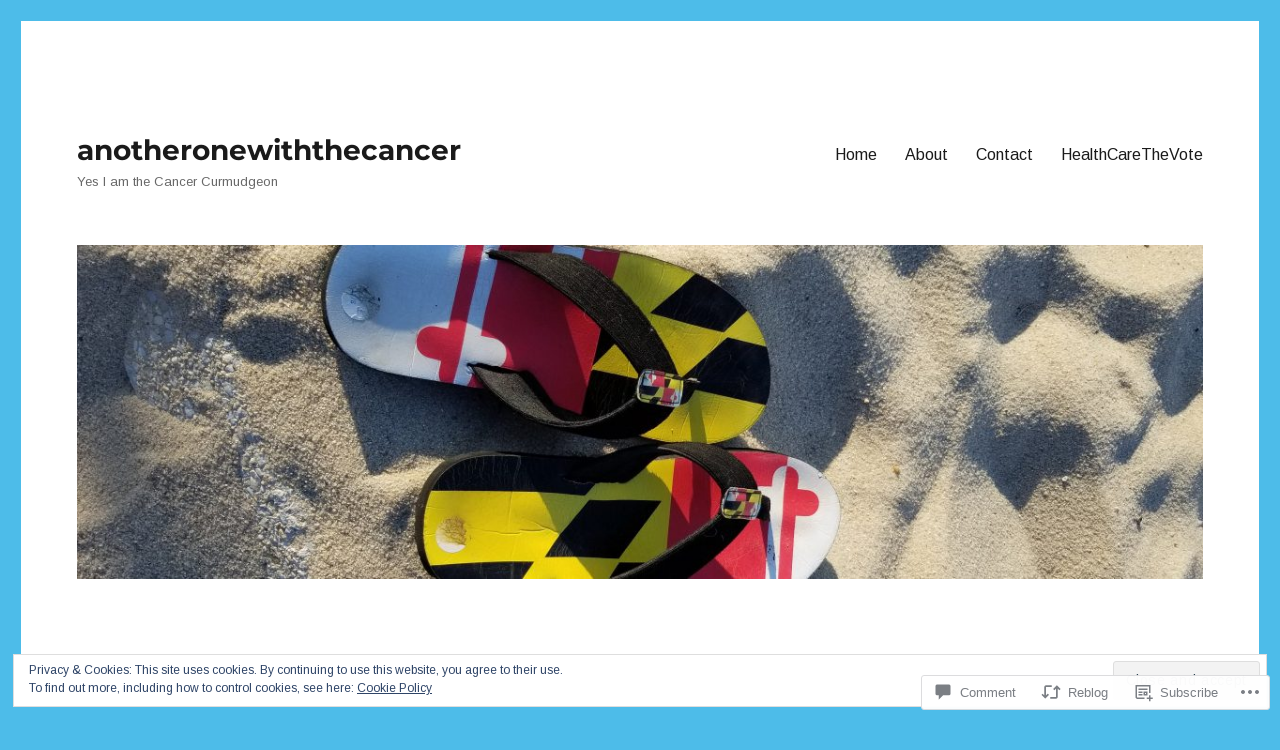

--- FILE ---
content_type: text/html; charset=UTF-8
request_url: https://anotheronewiththecancer.com/2015/06/22/deserving-cancer/
body_size: 37437
content:
<!DOCTYPE html>
<html lang="en" class="no-js">
<head>
	<meta charset="UTF-8">
	<meta name="viewport" content="width=device-width, initial-scale=1">
	<link rel="profile" href="https://gmpg.org/xfn/11">
		<link rel="pingback" href="https://anotheronewiththecancer.com/xmlrpc.php">
		<script>(function(html){html.className = html.className.replace(/\bno-js\b/,'js')})(document.documentElement);</script>
<title>Deserving Cancer &#8211; anotheronewiththecancer</title>
<script type="text/javascript">
  WebFontConfig = {"google":{"families":["Arimo:r,i,b,bi:latin,latin-ext"]},"api_url":"https:\/\/fonts-api.wp.com\/css"};
  (function() {
    var wf = document.createElement('script');
    wf.src = '/wp-content/plugins/custom-fonts/js/webfont.js';
    wf.type = 'text/javascript';
    wf.async = 'true';
    var s = document.getElementsByTagName('script')[0];
    s.parentNode.insertBefore(wf, s);
	})();
</script><style id="jetpack-custom-fonts-css">.wf-active body, .wf-active button, .wf-active input, .wf-active select, .wf-active textarea{font-family:"Arimo",sans-serif}.wf-active ::-webkit-input-placeholder{font-family:"Arimo",sans-serif}.wf-active :-moz-placeholder{font-family:"Arimo",sans-serif}.wf-active ::-moz-placeholder{font-family:"Arimo",sans-serif}.wf-active :-ms-input-placeholder{font-family:"Arimo",sans-serif}.wf-active button, .wf-active button[disabled]:hover, .wf-active button[disabled]:focus, .wf-active input[type="button"], .wf-active input[type="button"][disabled]:hover, .wf-active input[type="button"][disabled]:focus, .wf-active input[type="reset"], .wf-active input[type="reset"][disabled]:hover, .wf-active input[type="reset"][disabled]:focus, .wf-active input[type="submit"], .wf-active input[type="submit"][disabled]:hover, .wf-active input[type="submit"][disabled]:focus, .wf-active .main-navigation, .wf-active .no-comments, .wf-active .tagcloud a, .wf-active .wp_widget_tag_cloud a, .wf-active .top_rated div > p, .wf-active .comments-area #respond .comment-form-fields p.comment-form-posting-as, .wf-active .comments-area #respond .comment-form-fields p.comment-form-log-out, .wf-active .comments-area #respond #comment-form-identity #comment-form-nascar p, .wf-active .comments-area #respond #comment-form-subscribe p, .wf-active .comments-area #respond p.form-submit input#comment-submit, .wf-active .comment-content p.comment-likes span.comment-like-feedback, .wf-active .jp-relatedposts-post-date, .wf-active .jp-relatedposts-post-context{font-family:"Arimo",sans-serif}.wf-active .post-password-form label, .wf-active .comment-form label, .wf-active .entry-content .contact-form label, .wf-active .post-navigation .meta-nav, .wf-active .image-navigation, .wf-active .comment-navigation, .wf-active .menu-toggle, .wf-active .widget_recent_entries .post-date, .wf-active .widget_rss .rss-date, .wf-active .widget_rss cite, .wf-active .sticky-post, .wf-active .entry-footer, .wf-active .comment-metadata, .wf-active .pingback .edit-link, .wf-active .comment-reply-link, .wf-active .page-links, .wf-active .page-links a, .wf-active .page-links > span, .wf-active .pd-rating, .wf-active .entry-content .portfolio-entry-meta, .wf-active .entry-content #jp-relatedposts h3.jp-relatedposts-headline, .wf-active .hentry div.sharedaddy h3.sd-title, .wf-active .hentry h3.sd-title{font-family:"Arimo",sans-serif}.wf-active .pagination{font-family:"Arimo",sans-serif}.wf-active body:not(.logged-in) .site .skip-link{font-family:"Arimo",sans-serif}.wf-active .site-description, .wf-active .author-bio, .wf-active .taxonomy-description, .wf-active .entry-caption, .wf-active .comment-notes, .wf-active .comment-awaiting-moderation, .wf-active .logged-in-as, .wf-active .form-allowed-tags, .wf-active .site-info, .wf-active .wp-caption .wp-caption-text, .wf-active .gallery-caption, .wf-active .entry-content .portfolio-entry-content p, .wf-active .entry-content .testimonial-entry-title, .wf-active .entry-content .testimonial-entry-content p, .wf-active .entry-content #jp-relatedposts .jp-relatedposts-items p, .wf-active .entry-content #jp-relatedposts .jp-relatedposts-items-visual h4.jp-relatedposts-post-title{font-family:"Arimo",sans-serif}</style>
<meta name='robots' content='max-image-preview:large' />

<!-- Async WordPress.com Remote Login -->
<script id="wpcom_remote_login_js">
var wpcom_remote_login_extra_auth = '';
function wpcom_remote_login_remove_dom_node_id( element_id ) {
	var dom_node = document.getElementById( element_id );
	if ( dom_node ) { dom_node.parentNode.removeChild( dom_node ); }
}
function wpcom_remote_login_remove_dom_node_classes( class_name ) {
	var dom_nodes = document.querySelectorAll( '.' + class_name );
	for ( var i = 0; i < dom_nodes.length; i++ ) {
		dom_nodes[ i ].parentNode.removeChild( dom_nodes[ i ] );
	}
}
function wpcom_remote_login_final_cleanup() {
	wpcom_remote_login_remove_dom_node_classes( "wpcom_remote_login_msg" );
	wpcom_remote_login_remove_dom_node_id( "wpcom_remote_login_key" );
	wpcom_remote_login_remove_dom_node_id( "wpcom_remote_login_validate" );
	wpcom_remote_login_remove_dom_node_id( "wpcom_remote_login_js" );
	wpcom_remote_login_remove_dom_node_id( "wpcom_request_access_iframe" );
	wpcom_remote_login_remove_dom_node_id( "wpcom_request_access_styles" );
}

// Watch for messages back from the remote login
window.addEventListener( "message", function( e ) {
	if ( e.origin === "https://r-login.wordpress.com" ) {
		var data = {};
		try {
			data = JSON.parse( e.data );
		} catch( e ) {
			wpcom_remote_login_final_cleanup();
			return;
		}

		if ( data.msg === 'LOGIN' ) {
			// Clean up the login check iframe
			wpcom_remote_login_remove_dom_node_id( "wpcom_remote_login_key" );

			var id_regex = new RegExp( /^[0-9]+$/ );
			var token_regex = new RegExp( /^.*|.*|.*$/ );
			if (
				token_regex.test( data.token )
				&& id_regex.test( data.wpcomid )
			) {
				// We have everything we need to ask for a login
				var script = document.createElement( "script" );
				script.setAttribute( "id", "wpcom_remote_login_validate" );
				script.src = '/remote-login.php?wpcom_remote_login=validate'
					+ '&wpcomid=' + data.wpcomid
					+ '&token=' + encodeURIComponent( data.token )
					+ '&host=' + window.location.protocol
					+ '//' + window.location.hostname
					+ '&postid=1724'
					+ '&is_singular=1';
				document.body.appendChild( script );
			}

			return;
		}

		// Safari ITP, not logged in, so redirect
		if ( data.msg === 'LOGIN-REDIRECT' ) {
			window.location = 'https://wordpress.com/log-in?redirect_to=' + window.location.href;
			return;
		}

		// Safari ITP, storage access failed, remove the request
		if ( data.msg === 'LOGIN-REMOVE' ) {
			var css_zap = 'html { -webkit-transition: margin-top 1s; transition: margin-top 1s; } /* 9001 */ html { margin-top: 0 !important; } * html body { margin-top: 0 !important; } @media screen and ( max-width: 782px ) { html { margin-top: 0 !important; } * html body { margin-top: 0 !important; } }';
			var style_zap = document.createElement( 'style' );
			style_zap.type = 'text/css';
			style_zap.appendChild( document.createTextNode( css_zap ) );
			document.body.appendChild( style_zap );

			var e = document.getElementById( 'wpcom_request_access_iframe' );
			e.parentNode.removeChild( e );

			document.cookie = 'wordpress_com_login_access=denied; path=/; max-age=31536000';

			return;
		}

		// Safari ITP
		if ( data.msg === 'REQUEST_ACCESS' ) {
			console.log( 'request access: safari' );

			// Check ITP iframe enable/disable knob
			if ( wpcom_remote_login_extra_auth !== 'safari_itp_iframe' ) {
				return;
			}

			// If we are in a "private window" there is no ITP.
			var private_window = false;
			try {
				var opendb = window.openDatabase( null, null, null, null );
			} catch( e ) {
				private_window = true;
			}

			if ( private_window ) {
				console.log( 'private window' );
				return;
			}

			var iframe = document.createElement( 'iframe' );
			iframe.id = 'wpcom_request_access_iframe';
			iframe.setAttribute( 'scrolling', 'no' );
			iframe.setAttribute( 'sandbox', 'allow-storage-access-by-user-activation allow-scripts allow-same-origin allow-top-navigation-by-user-activation' );
			iframe.src = 'https://r-login.wordpress.com/remote-login.php?wpcom_remote_login=request_access&origin=' + encodeURIComponent( data.origin ) + '&wpcomid=' + encodeURIComponent( data.wpcomid );

			var css = 'html { -webkit-transition: margin-top 1s; transition: margin-top 1s; } /* 9001 */ html { margin-top: 46px !important; } * html body { margin-top: 46px !important; } @media screen and ( max-width: 660px ) { html { margin-top: 71px !important; } * html body { margin-top: 71px !important; } #wpcom_request_access_iframe { display: block; height: 71px !important; } } #wpcom_request_access_iframe { border: 0px; height: 46px; position: fixed; top: 0; left: 0; width: 100%; min-width: 100%; z-index: 99999; background: #23282d; } ';

			var style = document.createElement( 'style' );
			style.type = 'text/css';
			style.id = 'wpcom_request_access_styles';
			style.appendChild( document.createTextNode( css ) );
			document.body.appendChild( style );

			document.body.appendChild( iframe );
		}

		if ( data.msg === 'DONE' ) {
			wpcom_remote_login_final_cleanup();
		}
	}
}, false );

// Inject the remote login iframe after the page has had a chance to load
// more critical resources
window.addEventListener( "DOMContentLoaded", function( e ) {
	var iframe = document.createElement( "iframe" );
	iframe.style.display = "none";
	iframe.setAttribute( "scrolling", "no" );
	iframe.setAttribute( "id", "wpcom_remote_login_key" );
	iframe.src = "https://r-login.wordpress.com/remote-login.php"
		+ "?wpcom_remote_login=key"
		+ "&origin=aHR0cHM6Ly9hbm90aGVyb25ld2l0aHRoZWNhbmNlci5jb20%3D"
		+ "&wpcomid=42265666"
		+ "&time=" + Math.floor( Date.now() / 1000 );
	document.body.appendChild( iframe );
}, false );
</script>
<link rel='dns-prefetch' href='//s0.wp.com' />
<link rel='dns-prefetch' href='//widgets.wp.com' />
<link rel='dns-prefetch' href='//wordpress.com' />
<link rel="alternate" type="application/rss+xml" title="anotheronewiththecancer &raquo; Feed" href="https://anotheronewiththecancer.com/feed/" />
<link rel="alternate" type="application/rss+xml" title="anotheronewiththecancer &raquo; Comments Feed" href="https://anotheronewiththecancer.com/comments/feed/" />
<link rel="alternate" type="application/rss+xml" title="anotheronewiththecancer &raquo; Deserving Cancer Comments Feed" href="https://anotheronewiththecancer.com/2015/06/22/deserving-cancer/feed/" />
	<script type="text/javascript">
		/* <![CDATA[ */
		function addLoadEvent(func) {
			var oldonload = window.onload;
			if (typeof window.onload != 'function') {
				window.onload = func;
			} else {
				window.onload = function () {
					oldonload();
					func();
				}
			}
		}
		/* ]]> */
	</script>
	<link crossorigin='anonymous' rel='stylesheet' id='all-css-0-1' href='/_static/??-eJx9zt0KwjAMhuEbsgZ/5vBAvJbSfcxubVNMSre7dxNBENnhS5KHUM3GcVIkpVhMDqX3SWiAZuvGT5OURJG7EiCkD0QYZQ5CjmO2SlqX81n8pEDaO5Ed/Wer73qoEMoy5dHDBFtJEXOwutiic8AWsPHXE6vRmcyiP7UlBj/i675rXb/H26FtTsf2ejk3wwsvJ28M&cssminify=yes' type='text/css' media='all' />
<style id='wp-emoji-styles-inline-css'>

	img.wp-smiley, img.emoji {
		display: inline !important;
		border: none !important;
		box-shadow: none !important;
		height: 1em !important;
		width: 1em !important;
		margin: 0 0.07em !important;
		vertical-align: -0.1em !important;
		background: none !important;
		padding: 0 !important;
	}
/*# sourceURL=wp-emoji-styles-inline-css */
</style>
<link crossorigin='anonymous' rel='stylesheet' id='all-css-2-1' href='/wp-content/plugins/gutenberg-core/v22.2.0/build/styles/block-library/style.css?m=1764855221i&cssminify=yes' type='text/css' media='all' />
<style id='wp-block-library-inline-css'>
.has-text-align-justify {
	text-align:justify;
}
.has-text-align-justify{text-align:justify;}

/*# sourceURL=wp-block-library-inline-css */
</style><style id='global-styles-inline-css'>
:root{--wp--preset--aspect-ratio--square: 1;--wp--preset--aspect-ratio--4-3: 4/3;--wp--preset--aspect-ratio--3-4: 3/4;--wp--preset--aspect-ratio--3-2: 3/2;--wp--preset--aspect-ratio--2-3: 2/3;--wp--preset--aspect-ratio--16-9: 16/9;--wp--preset--aspect-ratio--9-16: 9/16;--wp--preset--color--black: #000000;--wp--preset--color--cyan-bluish-gray: #abb8c3;--wp--preset--color--white: #fff;--wp--preset--color--pale-pink: #f78da7;--wp--preset--color--vivid-red: #cf2e2e;--wp--preset--color--luminous-vivid-orange: #ff6900;--wp--preset--color--luminous-vivid-amber: #fcb900;--wp--preset--color--light-green-cyan: #7bdcb5;--wp--preset--color--vivid-green-cyan: #00d084;--wp--preset--color--pale-cyan-blue: #8ed1fc;--wp--preset--color--vivid-cyan-blue: #0693e3;--wp--preset--color--vivid-purple: #9b51e0;--wp--preset--color--dark-gray: #1a1a1a;--wp--preset--color--medium-gray: #686868;--wp--preset--color--light-gray: #e5e5e5;--wp--preset--color--blue-gray: #4d545c;--wp--preset--color--bright-blue: #007acc;--wp--preset--color--light-blue: #9adffd;--wp--preset--color--dark-brown: #402b30;--wp--preset--color--medium-brown: #774e24;--wp--preset--color--dark-red: #640c1f;--wp--preset--color--bright-red: #ff675f;--wp--preset--color--yellow: #ffef8e;--wp--preset--gradient--vivid-cyan-blue-to-vivid-purple: linear-gradient(135deg,rgb(6,147,227) 0%,rgb(155,81,224) 100%);--wp--preset--gradient--light-green-cyan-to-vivid-green-cyan: linear-gradient(135deg,rgb(122,220,180) 0%,rgb(0,208,130) 100%);--wp--preset--gradient--luminous-vivid-amber-to-luminous-vivid-orange: linear-gradient(135deg,rgb(252,185,0) 0%,rgb(255,105,0) 100%);--wp--preset--gradient--luminous-vivid-orange-to-vivid-red: linear-gradient(135deg,rgb(255,105,0) 0%,rgb(207,46,46) 100%);--wp--preset--gradient--very-light-gray-to-cyan-bluish-gray: linear-gradient(135deg,rgb(238,238,238) 0%,rgb(169,184,195) 100%);--wp--preset--gradient--cool-to-warm-spectrum: linear-gradient(135deg,rgb(74,234,220) 0%,rgb(151,120,209) 20%,rgb(207,42,186) 40%,rgb(238,44,130) 60%,rgb(251,105,98) 80%,rgb(254,248,76) 100%);--wp--preset--gradient--blush-light-purple: linear-gradient(135deg,rgb(255,206,236) 0%,rgb(152,150,240) 100%);--wp--preset--gradient--blush-bordeaux: linear-gradient(135deg,rgb(254,205,165) 0%,rgb(254,45,45) 50%,rgb(107,0,62) 100%);--wp--preset--gradient--luminous-dusk: linear-gradient(135deg,rgb(255,203,112) 0%,rgb(199,81,192) 50%,rgb(65,88,208) 100%);--wp--preset--gradient--pale-ocean: linear-gradient(135deg,rgb(255,245,203) 0%,rgb(182,227,212) 50%,rgb(51,167,181) 100%);--wp--preset--gradient--electric-grass: linear-gradient(135deg,rgb(202,248,128) 0%,rgb(113,206,126) 100%);--wp--preset--gradient--midnight: linear-gradient(135deg,rgb(2,3,129) 0%,rgb(40,116,252) 100%);--wp--preset--font-size--small: 13px;--wp--preset--font-size--medium: 20px;--wp--preset--font-size--large: 36px;--wp--preset--font-size--x-large: 42px;--wp--preset--font-family--albert-sans: 'Albert Sans', sans-serif;--wp--preset--font-family--alegreya: Alegreya, serif;--wp--preset--font-family--arvo: Arvo, serif;--wp--preset--font-family--bodoni-moda: 'Bodoni Moda', serif;--wp--preset--font-family--bricolage-grotesque: 'Bricolage Grotesque', sans-serif;--wp--preset--font-family--cabin: Cabin, sans-serif;--wp--preset--font-family--chivo: Chivo, sans-serif;--wp--preset--font-family--commissioner: Commissioner, sans-serif;--wp--preset--font-family--cormorant: Cormorant, serif;--wp--preset--font-family--courier-prime: 'Courier Prime', monospace;--wp--preset--font-family--crimson-pro: 'Crimson Pro', serif;--wp--preset--font-family--dm-mono: 'DM Mono', monospace;--wp--preset--font-family--dm-sans: 'DM Sans', sans-serif;--wp--preset--font-family--dm-serif-display: 'DM Serif Display', serif;--wp--preset--font-family--domine: Domine, serif;--wp--preset--font-family--eb-garamond: 'EB Garamond', serif;--wp--preset--font-family--epilogue: Epilogue, sans-serif;--wp--preset--font-family--fahkwang: Fahkwang, sans-serif;--wp--preset--font-family--figtree: Figtree, sans-serif;--wp--preset--font-family--fira-sans: 'Fira Sans', sans-serif;--wp--preset--font-family--fjalla-one: 'Fjalla One', sans-serif;--wp--preset--font-family--fraunces: Fraunces, serif;--wp--preset--font-family--gabarito: Gabarito, system-ui;--wp--preset--font-family--ibm-plex-mono: 'IBM Plex Mono', monospace;--wp--preset--font-family--ibm-plex-sans: 'IBM Plex Sans', sans-serif;--wp--preset--font-family--ibarra-real-nova: 'Ibarra Real Nova', serif;--wp--preset--font-family--instrument-serif: 'Instrument Serif', serif;--wp--preset--font-family--inter: Inter, sans-serif;--wp--preset--font-family--josefin-sans: 'Josefin Sans', sans-serif;--wp--preset--font-family--jost: Jost, sans-serif;--wp--preset--font-family--libre-baskerville: 'Libre Baskerville', serif;--wp--preset--font-family--libre-franklin: 'Libre Franklin', sans-serif;--wp--preset--font-family--literata: Literata, serif;--wp--preset--font-family--lora: Lora, serif;--wp--preset--font-family--merriweather: Merriweather, serif;--wp--preset--font-family--montserrat: Montserrat, sans-serif;--wp--preset--font-family--newsreader: Newsreader, serif;--wp--preset--font-family--noto-sans-mono: 'Noto Sans Mono', sans-serif;--wp--preset--font-family--nunito: Nunito, sans-serif;--wp--preset--font-family--open-sans: 'Open Sans', sans-serif;--wp--preset--font-family--overpass: Overpass, sans-serif;--wp--preset--font-family--pt-serif: 'PT Serif', serif;--wp--preset--font-family--petrona: Petrona, serif;--wp--preset--font-family--piazzolla: Piazzolla, serif;--wp--preset--font-family--playfair-display: 'Playfair Display', serif;--wp--preset--font-family--plus-jakarta-sans: 'Plus Jakarta Sans', sans-serif;--wp--preset--font-family--poppins: Poppins, sans-serif;--wp--preset--font-family--raleway: Raleway, sans-serif;--wp--preset--font-family--roboto: Roboto, sans-serif;--wp--preset--font-family--roboto-slab: 'Roboto Slab', serif;--wp--preset--font-family--rubik: Rubik, sans-serif;--wp--preset--font-family--rufina: Rufina, serif;--wp--preset--font-family--sora: Sora, sans-serif;--wp--preset--font-family--source-sans-3: 'Source Sans 3', sans-serif;--wp--preset--font-family--source-serif-4: 'Source Serif 4', serif;--wp--preset--font-family--space-mono: 'Space Mono', monospace;--wp--preset--font-family--syne: Syne, sans-serif;--wp--preset--font-family--texturina: Texturina, serif;--wp--preset--font-family--urbanist: Urbanist, sans-serif;--wp--preset--font-family--work-sans: 'Work Sans', sans-serif;--wp--preset--spacing--20: 0.44rem;--wp--preset--spacing--30: 0.67rem;--wp--preset--spacing--40: 1rem;--wp--preset--spacing--50: 1.5rem;--wp--preset--spacing--60: 2.25rem;--wp--preset--spacing--70: 3.38rem;--wp--preset--spacing--80: 5.06rem;--wp--preset--shadow--natural: 6px 6px 9px rgba(0, 0, 0, 0.2);--wp--preset--shadow--deep: 12px 12px 50px rgba(0, 0, 0, 0.4);--wp--preset--shadow--sharp: 6px 6px 0px rgba(0, 0, 0, 0.2);--wp--preset--shadow--outlined: 6px 6px 0px -3px rgb(255, 255, 255), 6px 6px rgb(0, 0, 0);--wp--preset--shadow--crisp: 6px 6px 0px rgb(0, 0, 0);}:where(.is-layout-flex){gap: 0.5em;}:where(.is-layout-grid){gap: 0.5em;}body .is-layout-flex{display: flex;}.is-layout-flex{flex-wrap: wrap;align-items: center;}.is-layout-flex > :is(*, div){margin: 0;}body .is-layout-grid{display: grid;}.is-layout-grid > :is(*, div){margin: 0;}:where(.wp-block-columns.is-layout-flex){gap: 2em;}:where(.wp-block-columns.is-layout-grid){gap: 2em;}:where(.wp-block-post-template.is-layout-flex){gap: 1.25em;}:where(.wp-block-post-template.is-layout-grid){gap: 1.25em;}.has-black-color{color: var(--wp--preset--color--black) !important;}.has-cyan-bluish-gray-color{color: var(--wp--preset--color--cyan-bluish-gray) !important;}.has-white-color{color: var(--wp--preset--color--white) !important;}.has-pale-pink-color{color: var(--wp--preset--color--pale-pink) !important;}.has-vivid-red-color{color: var(--wp--preset--color--vivid-red) !important;}.has-luminous-vivid-orange-color{color: var(--wp--preset--color--luminous-vivid-orange) !important;}.has-luminous-vivid-amber-color{color: var(--wp--preset--color--luminous-vivid-amber) !important;}.has-light-green-cyan-color{color: var(--wp--preset--color--light-green-cyan) !important;}.has-vivid-green-cyan-color{color: var(--wp--preset--color--vivid-green-cyan) !important;}.has-pale-cyan-blue-color{color: var(--wp--preset--color--pale-cyan-blue) !important;}.has-vivid-cyan-blue-color{color: var(--wp--preset--color--vivid-cyan-blue) !important;}.has-vivid-purple-color{color: var(--wp--preset--color--vivid-purple) !important;}.has-black-background-color{background-color: var(--wp--preset--color--black) !important;}.has-cyan-bluish-gray-background-color{background-color: var(--wp--preset--color--cyan-bluish-gray) !important;}.has-white-background-color{background-color: var(--wp--preset--color--white) !important;}.has-pale-pink-background-color{background-color: var(--wp--preset--color--pale-pink) !important;}.has-vivid-red-background-color{background-color: var(--wp--preset--color--vivid-red) !important;}.has-luminous-vivid-orange-background-color{background-color: var(--wp--preset--color--luminous-vivid-orange) !important;}.has-luminous-vivid-amber-background-color{background-color: var(--wp--preset--color--luminous-vivid-amber) !important;}.has-light-green-cyan-background-color{background-color: var(--wp--preset--color--light-green-cyan) !important;}.has-vivid-green-cyan-background-color{background-color: var(--wp--preset--color--vivid-green-cyan) !important;}.has-pale-cyan-blue-background-color{background-color: var(--wp--preset--color--pale-cyan-blue) !important;}.has-vivid-cyan-blue-background-color{background-color: var(--wp--preset--color--vivid-cyan-blue) !important;}.has-vivid-purple-background-color{background-color: var(--wp--preset--color--vivid-purple) !important;}.has-black-border-color{border-color: var(--wp--preset--color--black) !important;}.has-cyan-bluish-gray-border-color{border-color: var(--wp--preset--color--cyan-bluish-gray) !important;}.has-white-border-color{border-color: var(--wp--preset--color--white) !important;}.has-pale-pink-border-color{border-color: var(--wp--preset--color--pale-pink) !important;}.has-vivid-red-border-color{border-color: var(--wp--preset--color--vivid-red) !important;}.has-luminous-vivid-orange-border-color{border-color: var(--wp--preset--color--luminous-vivid-orange) !important;}.has-luminous-vivid-amber-border-color{border-color: var(--wp--preset--color--luminous-vivid-amber) !important;}.has-light-green-cyan-border-color{border-color: var(--wp--preset--color--light-green-cyan) !important;}.has-vivid-green-cyan-border-color{border-color: var(--wp--preset--color--vivid-green-cyan) !important;}.has-pale-cyan-blue-border-color{border-color: var(--wp--preset--color--pale-cyan-blue) !important;}.has-vivid-cyan-blue-border-color{border-color: var(--wp--preset--color--vivid-cyan-blue) !important;}.has-vivid-purple-border-color{border-color: var(--wp--preset--color--vivid-purple) !important;}.has-vivid-cyan-blue-to-vivid-purple-gradient-background{background: var(--wp--preset--gradient--vivid-cyan-blue-to-vivid-purple) !important;}.has-light-green-cyan-to-vivid-green-cyan-gradient-background{background: var(--wp--preset--gradient--light-green-cyan-to-vivid-green-cyan) !important;}.has-luminous-vivid-amber-to-luminous-vivid-orange-gradient-background{background: var(--wp--preset--gradient--luminous-vivid-amber-to-luminous-vivid-orange) !important;}.has-luminous-vivid-orange-to-vivid-red-gradient-background{background: var(--wp--preset--gradient--luminous-vivid-orange-to-vivid-red) !important;}.has-very-light-gray-to-cyan-bluish-gray-gradient-background{background: var(--wp--preset--gradient--very-light-gray-to-cyan-bluish-gray) !important;}.has-cool-to-warm-spectrum-gradient-background{background: var(--wp--preset--gradient--cool-to-warm-spectrum) !important;}.has-blush-light-purple-gradient-background{background: var(--wp--preset--gradient--blush-light-purple) !important;}.has-blush-bordeaux-gradient-background{background: var(--wp--preset--gradient--blush-bordeaux) !important;}.has-luminous-dusk-gradient-background{background: var(--wp--preset--gradient--luminous-dusk) !important;}.has-pale-ocean-gradient-background{background: var(--wp--preset--gradient--pale-ocean) !important;}.has-electric-grass-gradient-background{background: var(--wp--preset--gradient--electric-grass) !important;}.has-midnight-gradient-background{background: var(--wp--preset--gradient--midnight) !important;}.has-small-font-size{font-size: var(--wp--preset--font-size--small) !important;}.has-medium-font-size{font-size: var(--wp--preset--font-size--medium) !important;}.has-large-font-size{font-size: var(--wp--preset--font-size--large) !important;}.has-x-large-font-size{font-size: var(--wp--preset--font-size--x-large) !important;}.has-albert-sans-font-family{font-family: var(--wp--preset--font-family--albert-sans) !important;}.has-alegreya-font-family{font-family: var(--wp--preset--font-family--alegreya) !important;}.has-arvo-font-family{font-family: var(--wp--preset--font-family--arvo) !important;}.has-bodoni-moda-font-family{font-family: var(--wp--preset--font-family--bodoni-moda) !important;}.has-bricolage-grotesque-font-family{font-family: var(--wp--preset--font-family--bricolage-grotesque) !important;}.has-cabin-font-family{font-family: var(--wp--preset--font-family--cabin) !important;}.has-chivo-font-family{font-family: var(--wp--preset--font-family--chivo) !important;}.has-commissioner-font-family{font-family: var(--wp--preset--font-family--commissioner) !important;}.has-cormorant-font-family{font-family: var(--wp--preset--font-family--cormorant) !important;}.has-courier-prime-font-family{font-family: var(--wp--preset--font-family--courier-prime) !important;}.has-crimson-pro-font-family{font-family: var(--wp--preset--font-family--crimson-pro) !important;}.has-dm-mono-font-family{font-family: var(--wp--preset--font-family--dm-mono) !important;}.has-dm-sans-font-family{font-family: var(--wp--preset--font-family--dm-sans) !important;}.has-dm-serif-display-font-family{font-family: var(--wp--preset--font-family--dm-serif-display) !important;}.has-domine-font-family{font-family: var(--wp--preset--font-family--domine) !important;}.has-eb-garamond-font-family{font-family: var(--wp--preset--font-family--eb-garamond) !important;}.has-epilogue-font-family{font-family: var(--wp--preset--font-family--epilogue) !important;}.has-fahkwang-font-family{font-family: var(--wp--preset--font-family--fahkwang) !important;}.has-figtree-font-family{font-family: var(--wp--preset--font-family--figtree) !important;}.has-fira-sans-font-family{font-family: var(--wp--preset--font-family--fira-sans) !important;}.has-fjalla-one-font-family{font-family: var(--wp--preset--font-family--fjalla-one) !important;}.has-fraunces-font-family{font-family: var(--wp--preset--font-family--fraunces) !important;}.has-gabarito-font-family{font-family: var(--wp--preset--font-family--gabarito) !important;}.has-ibm-plex-mono-font-family{font-family: var(--wp--preset--font-family--ibm-plex-mono) !important;}.has-ibm-plex-sans-font-family{font-family: var(--wp--preset--font-family--ibm-plex-sans) !important;}.has-ibarra-real-nova-font-family{font-family: var(--wp--preset--font-family--ibarra-real-nova) !important;}.has-instrument-serif-font-family{font-family: var(--wp--preset--font-family--instrument-serif) !important;}.has-inter-font-family{font-family: var(--wp--preset--font-family--inter) !important;}.has-josefin-sans-font-family{font-family: var(--wp--preset--font-family--josefin-sans) !important;}.has-jost-font-family{font-family: var(--wp--preset--font-family--jost) !important;}.has-libre-baskerville-font-family{font-family: var(--wp--preset--font-family--libre-baskerville) !important;}.has-libre-franklin-font-family{font-family: var(--wp--preset--font-family--libre-franklin) !important;}.has-literata-font-family{font-family: var(--wp--preset--font-family--literata) !important;}.has-lora-font-family{font-family: var(--wp--preset--font-family--lora) !important;}.has-merriweather-font-family{font-family: var(--wp--preset--font-family--merriweather) !important;}.has-montserrat-font-family{font-family: var(--wp--preset--font-family--montserrat) !important;}.has-newsreader-font-family{font-family: var(--wp--preset--font-family--newsreader) !important;}.has-noto-sans-mono-font-family{font-family: var(--wp--preset--font-family--noto-sans-mono) !important;}.has-nunito-font-family{font-family: var(--wp--preset--font-family--nunito) !important;}.has-open-sans-font-family{font-family: var(--wp--preset--font-family--open-sans) !important;}.has-overpass-font-family{font-family: var(--wp--preset--font-family--overpass) !important;}.has-pt-serif-font-family{font-family: var(--wp--preset--font-family--pt-serif) !important;}.has-petrona-font-family{font-family: var(--wp--preset--font-family--petrona) !important;}.has-piazzolla-font-family{font-family: var(--wp--preset--font-family--piazzolla) !important;}.has-playfair-display-font-family{font-family: var(--wp--preset--font-family--playfair-display) !important;}.has-plus-jakarta-sans-font-family{font-family: var(--wp--preset--font-family--plus-jakarta-sans) !important;}.has-poppins-font-family{font-family: var(--wp--preset--font-family--poppins) !important;}.has-raleway-font-family{font-family: var(--wp--preset--font-family--raleway) !important;}.has-roboto-font-family{font-family: var(--wp--preset--font-family--roboto) !important;}.has-roboto-slab-font-family{font-family: var(--wp--preset--font-family--roboto-slab) !important;}.has-rubik-font-family{font-family: var(--wp--preset--font-family--rubik) !important;}.has-rufina-font-family{font-family: var(--wp--preset--font-family--rufina) !important;}.has-sora-font-family{font-family: var(--wp--preset--font-family--sora) !important;}.has-source-sans-3-font-family{font-family: var(--wp--preset--font-family--source-sans-3) !important;}.has-source-serif-4-font-family{font-family: var(--wp--preset--font-family--source-serif-4) !important;}.has-space-mono-font-family{font-family: var(--wp--preset--font-family--space-mono) !important;}.has-syne-font-family{font-family: var(--wp--preset--font-family--syne) !important;}.has-texturina-font-family{font-family: var(--wp--preset--font-family--texturina) !important;}.has-urbanist-font-family{font-family: var(--wp--preset--font-family--urbanist) !important;}.has-work-sans-font-family{font-family: var(--wp--preset--font-family--work-sans) !important;}
/*# sourceURL=global-styles-inline-css */
</style>

<style id='classic-theme-styles-inline-css'>
/*! This file is auto-generated */
.wp-block-button__link{color:#fff;background-color:#32373c;border-radius:9999px;box-shadow:none;text-decoration:none;padding:calc(.667em + 2px) calc(1.333em + 2px);font-size:1.125em}.wp-block-file__button{background:#32373c;color:#fff;text-decoration:none}
/*# sourceURL=/wp-includes/css/classic-themes.min.css */
</style>
<link crossorigin='anonymous' rel='stylesheet' id='all-css-4-1' href='/_static/??-eJx9jksOwjAMRC9EcCsEFQvEUVA+FqTUSRQ77fVxVbEBxMaSZ+bZA0sxPifBJEDNlKndY2LwuaLqVKyAJghDtDghaWzvmXfwG1uKMsa5UpHZ6KTYyMhDQf7HjSjF+qdRaTuxGcAtvb3bjCnkCrZJJisS/RcFXD24FqcAM1ann1VcK/Pnvna50qUfTl3XH8+HYXwBNR1jhQ==&cssminify=yes' type='text/css' media='all' />
<link rel='stylesheet' id='verbum-gutenberg-css-css' href='https://widgets.wp.com/verbum-block-editor/block-editor.css?ver=1738686361' media='all' />
<link crossorigin='anonymous' rel='stylesheet' id='all-css-6-1' href='/_static/??-eJyNkEsOwjAMRC9EsPiUigXiKCiNTAnNp4odld4ehyJUAYvuPC/j8Sgw9MrEwBgYfFa9y60NBCZ6L0g526Eo+iJrISuwECJb2abPMD3MMvmGXhL63AAPAkayD0YMcBUDgceU7IBabKkcJ+ULF6p50jaU3Og065/wWeE7cq9N99ZAOcBFVqHFgGnq+HdcXph4dLjcXv6scdF0rxNnf9rU1W5bHw/76v4EENqOVg==&cssminify=yes' type='text/css' media='all' />
<link crossorigin='anonymous' rel='stylesheet' id='all-css-12-1' href='/wp-content/themes/pub/twentysixteen/css/style-wpcom.css?m=1514503118i&cssminify=yes' type='text/css' media='all' />
<style id='jetpack_facebook_likebox-inline-css'>
.widget_facebook_likebox {
	overflow: hidden;
}

/*# sourceURL=/wp-content/mu-plugins/jetpack-plugin/sun/modules/widgets/facebook-likebox/style.css */
</style>
<link crossorigin='anonymous' rel='stylesheet' id='all-css-14-1' href='/_static/??-eJzTLy/QTc7PK0nNK9HPLdUtyClNz8wr1i9KTcrJTwcy0/WTi5G5ekCujj52Temp+bo5+cmJJZn5eSgc3bScxMwikFb7XFtDE1NLExMLc0OTLACohS2q&cssminify=yes' type='text/css' media='all' />
<style id='jetpack-global-styles-frontend-style-inline-css'>
:root { --font-headings: unset; --font-base: unset; --font-headings-default: -apple-system,BlinkMacSystemFont,"Segoe UI",Roboto,Oxygen-Sans,Ubuntu,Cantarell,"Helvetica Neue",sans-serif; --font-base-default: -apple-system,BlinkMacSystemFont,"Segoe UI",Roboto,Oxygen-Sans,Ubuntu,Cantarell,"Helvetica Neue",sans-serif;}
/*# sourceURL=jetpack-global-styles-frontend-style-inline-css */
</style>
<link crossorigin='anonymous' rel='stylesheet' id='all-css-16-1' href='/_static/??-eJyNjcsKAjEMRX/IGtQZBxfip0hMS9sxTYppGfx7H7gRN+7ugcs5sFRHKi1Ig9Jd5R6zGMyhVaTrh8G6QFHfORhYwlvw6P39PbPENZmt4G/ROQuBKWVkxxrVvuBH1lIoz2waILJekF+HUzlupnG3nQ77YZwfuRJIaQ==&cssminify=yes' type='text/css' media='all' />
<script id="jetpack_related-posts-js-extra">
var related_posts_js_options = {"post_heading":"h4"};
//# sourceURL=jetpack_related-posts-js-extra
</script>
<script id="wpcom-actionbar-placeholder-js-extra">
var actionbardata = {"siteID":"42265666","postID":"1724","siteURL":"https://anotheronewiththecancer.com","xhrURL":"https://anotheronewiththecancer.com/wp-admin/admin-ajax.php","nonce":"a1fa0fa1af","isLoggedIn":"","statusMessage":"","subsEmailDefault":"instantly","proxyScriptUrl":"https://s0.wp.com/wp-content/js/wpcom-proxy-request.js?m=1513050504i&amp;ver=20211021","shortlink":"https://wp.me/p2Rlei-rO","i18n":{"followedText":"New posts from this site will now appear in your \u003Ca href=\"https://wordpress.com/reader\"\u003EReader\u003C/a\u003E","foldBar":"Collapse this bar","unfoldBar":"Expand this bar","shortLinkCopied":"Shortlink copied to clipboard."}};
//# sourceURL=wpcom-actionbar-placeholder-js-extra
</script>
<script id="jetpack-mu-wpcom-settings-js-before">
var JETPACK_MU_WPCOM_SETTINGS = {"assetsUrl":"https://s0.wp.com/wp-content/mu-plugins/jetpack-mu-wpcom-plugin/sun/jetpack_vendor/automattic/jetpack-mu-wpcom/src/build/"};
//# sourceURL=jetpack-mu-wpcom-settings-js-before
</script>
<script crossorigin='anonymous' type='text/javascript'  src='/_static/??-eJxdjtEOgjAMRX/IWTEh8GL8FANbA5tbt6ydwN87EmOUp+b29pwUlqR0JEESCEUlXyZLDA4lDfr5ycCF4GFJw1isN5DRD4JGpcjC/+kcLJ0dn+DH6+qNF5VyXLdjJzMGZEhlBFnqYmO7CiLt0CzBt0dg9HH6vrnEbAbDSvuBuWoqpEOC13UfiiKpyaRcFfdwa7q2vTRN1/fuDY3zWnc='></script>
<script id="rlt-proxy-js-after">
	rltInitialize( {"token":null,"iframeOrigins":["https:\/\/widgets.wp.com"]} );
//# sourceURL=rlt-proxy-js-after
</script>
<link rel="EditURI" type="application/rsd+xml" title="RSD" href="https://anotheronewiththecancer.wordpress.com/xmlrpc.php?rsd" />
<meta name="generator" content="WordPress.com" />
<link rel="canonical" href="https://anotheronewiththecancer.com/2015/06/22/deserving-cancer/" />
<link rel='shortlink' href='https://wp.me/p2Rlei-rO' />
<link rel="alternate" type="application/json+oembed" href="https://public-api.wordpress.com/oembed/?format=json&amp;url=https%3A%2F%2Fanotheronewiththecancer.com%2F2015%2F06%2F22%2Fdeserving-cancer%2F&amp;for=wpcom-auto-discovery" /><link rel="alternate" type="application/xml+oembed" href="https://public-api.wordpress.com/oembed/?format=xml&amp;url=https%3A%2F%2Fanotheronewiththecancer.com%2F2015%2F06%2F22%2Fdeserving-cancer%2F&amp;for=wpcom-auto-discovery" />
<!-- Jetpack Open Graph Tags -->
<meta property="og:type" content="article" />
<meta property="og:title" content="Deserving Cancer" />
<meta property="og:url" content="https://anotheronewiththecancer.com/2015/06/22/deserving-cancer/" />
<meta property="og:description" content="In those first overwhelming weeks of diagnosis, seemingly endless tests, and the infusions of The Red Devil, I wanted to throttle Keith Richards. Yes—that Keith Richards, from the Rolling Stones. W…" />
<meta property="article:published_time" content="2015-06-22T11:01:44+00:00" />
<meta property="article:modified_time" content="2015-06-22T14:21:24+00:00" />
<meta property="og:site_name" content="anotheronewiththecancer" />
<meta property="og:image" content="https://secure.gravatar.com/blavatar/79abf8acde114d321b1095ef9b1e4f5bb133255a203477f75056a576893b17db?s=200&#038;ts=1768116305" />
<meta property="og:image:width" content="200" />
<meta property="og:image:height" content="200" />
<meta property="og:image:alt" content="" />
<meta property="og:locale" content="en_US" />
<meta property="article:publisher" content="https://www.facebook.com/WordPresscom" />
<meta name="twitter:creator" content="@cancercurmudgeon" />
<meta name="twitter:site" content="@cancer curmudgeon" />
<meta name="twitter:text:title" content="Deserving Cancer" />
<meta name="twitter:image" content="https://secure.gravatar.com/blavatar/79abf8acde114d321b1095ef9b1e4f5bb133255a203477f75056a576893b17db?s=240" />
<meta name="twitter:card" content="summary" />

<!-- End Jetpack Open Graph Tags -->
<link rel="shortcut icon" type="image/x-icon" href="https://secure.gravatar.com/blavatar/79abf8acde114d321b1095ef9b1e4f5bb133255a203477f75056a576893b17db?s=32" sizes="16x16" />
<link rel="icon" type="image/x-icon" href="https://secure.gravatar.com/blavatar/79abf8acde114d321b1095ef9b1e4f5bb133255a203477f75056a576893b17db?s=32" sizes="16x16" />
<link rel="apple-touch-icon" href="https://secure.gravatar.com/blavatar/79abf8acde114d321b1095ef9b1e4f5bb133255a203477f75056a576893b17db?s=114" />
<link rel='openid.server' href='https://anotheronewiththecancer.com/?openidserver=1' />
<link rel='openid.delegate' href='https://anotheronewiththecancer.com/' />
<link rel="search" type="application/opensearchdescription+xml" href="https://anotheronewiththecancer.com/osd.xml" title="anotheronewiththecancer" />
<link rel="search" type="application/opensearchdescription+xml" href="https://s1.wp.com/opensearch.xml" title="WordPress.com" />
<meta name="theme-color" content="#4dbce9" />
		<style type="text/css">
			.recentcomments a {
				display: inline !important;
				padding: 0 !important;
				margin: 0 !important;
			}

			table.recentcommentsavatartop img.avatar, table.recentcommentsavatarend img.avatar {
				border: 0px;
				margin: 0;
			}

			table.recentcommentsavatartop a, table.recentcommentsavatarend a {
				border: 0px !important;
				background-color: transparent !important;
			}

			td.recentcommentsavatarend, td.recentcommentsavatartop {
				padding: 0px 0px 1px 0px;
				margin: 0px;
			}

			td.recentcommentstextend {
				border: none !important;
				padding: 0px 0px 2px 10px;
			}

			.rtl td.recentcommentstextend {
				padding: 0px 10px 2px 0px;
			}

			td.recentcommentstexttop {
				border: none;
				padding: 0px 0px 0px 10px;
			}

			.rtl td.recentcommentstexttop {
				padding: 0px 10px 0px 0px;
			}
		</style>
		<meta name="description" content="In those first overwhelming weeks of diagnosis, seemingly endless tests, and the infusions of The Red Devil, I wanted to throttle Keith Richards. Yes—that Keith Richards, from the Rolling Stones. Why? Because a couple of comedians have pointed out that when an apocalypse happens, only Richards and some cockroaches will still be left alive. He&hellip;" />
<style id="custom-background-css">
body.custom-background { background-color: #4dbce9; }
</style>
			<script type="text/javascript">

			window.doNotSellCallback = function() {

				var linkElements = [
					'a[href="https://wordpress.com/?ref=footer_blog"]',
					'a[href="https://wordpress.com/?ref=footer_website"]',
					'a[href="https://wordpress.com/?ref=vertical_footer"]',
					'a[href^="https://wordpress.com/?ref=footer_segment_"]',
				].join(',');

				var dnsLink = document.createElement( 'a' );
				dnsLink.href = 'https://wordpress.com/advertising-program-optout/';
				dnsLink.classList.add( 'do-not-sell-link' );
				dnsLink.rel = 'nofollow';
				dnsLink.style.marginLeft = '0.5em';
				dnsLink.textContent = 'Do Not Sell or Share My Personal Information';

				var creditLinks = document.querySelectorAll( linkElements );

				if ( 0 === creditLinks.length ) {
					return false;
				}

				Array.prototype.forEach.call( creditLinks, function( el ) {
					el.insertAdjacentElement( 'afterend', dnsLink );
				});

				return true;
			};

		</script>
		<style type="text/css" id="custom-colors-css">	input[type="text"],
	input[type="email"],
	input[type="url"],
	input[type="password"],
	input[type="search"],
	input[type="tel"],
	input[type="number"],
	textarea {
		background: #f7f7f7;
		color: #686868;
	}

	input[type="text"]:focus,
	input[type="email"]:focus,
	input[type="url"]:focus,
	input[type="password"]:focus,
	input[type="search"]:focus,
	input[type="tel"]:focus,
	input[type="number"]:focus,
	textarea:focus {
		background-color: #fff;
		color: #1a1a1a;
	}
body { background-color: #4dbce9;}
</style>
<script type="text/javascript">
	window.google_analytics_uacct = "UA-52447-2";
</script>

<script type="text/javascript">
	var _gaq = _gaq || [];
	_gaq.push(['_setAccount', 'UA-52447-2']);
	_gaq.push(['_gat._anonymizeIp']);
	_gaq.push(['_setDomainName', 'none']);
	_gaq.push(['_setAllowLinker', true]);
	_gaq.push(['_initData']);
	_gaq.push(['_trackPageview']);

	(function() {
		var ga = document.createElement('script'); ga.type = 'text/javascript'; ga.async = true;
		ga.src = ('https:' == document.location.protocol ? 'https://ssl' : 'http://www') + '.google-analytics.com/ga.js';
		(document.getElementsByTagName('head')[0] || document.getElementsByTagName('body')[0]).appendChild(ga);
	})();
</script>
<link crossorigin='anonymous' rel='stylesheet' id='all-css-6-3' href='/wp-content/mu-plugins/jetpack-plugin/sun/_inc/build/subscriptions/subscriptions.min.css?m=1753981412i&cssminify=yes' type='text/css' media='all' />
</head>

<body class="wp-singular post-template-default single single-post postid-1724 single-format-standard custom-background wp-embed-responsive wp-theme-pubtwentysixteen customizer-styles-applied jetpack-reblog-enabled">
<div id="page" class="site">
	<div class="site-inner">
		<a class="skip-link screen-reader-text" href="#content">
			Skip to content		</a>

		<header id="masthead" class="site-header">
			<div class="site-header-main">
				<div class="site-branding">
					<a href="https://anotheronewiththecancer.com/" class="site-logo-link" rel="home" itemprop="url"></a>
											<p class="site-title"><a href="https://anotheronewiththecancer.com/" rel="home">anotheronewiththecancer</a></p>
												<p class="site-description">Yes I am the Cancer Curmudgeon</p>
									</div><!-- .site-branding -->

									<button id="menu-toggle" class="menu-toggle">Menu</button>

					<div id="site-header-menu" class="site-header-menu">
													<nav id="site-navigation" class="main-navigation" aria-label="Primary Menu">
								<div class="menu-menu-1-container"><ul id="menu-menu-1" class="primary-menu"><li id="menu-item-1880" class="menu-item menu-item-type-custom menu-item-object-custom menu-item-1880"><a href="https://anotheronewiththecancer.wordpress.com">Home</a></li>
<li id="menu-item-1882" class="menu-item menu-item-type-post_type menu-item-object-page menu-item-1882"><a href="https://anotheronewiththecancer.com/about-2/">About</a></li>
<li id="menu-item-1885" class="menu-item menu-item-type-post_type menu-item-object-page menu-item-1885"><a href="https://anotheronewiththecancer.com/contact/">Contact</a></li>
<li id="menu-item-3176" class="menu-item menu-item-type-post_type menu-item-object-page menu-item-home menu-item-3176"><a href="https://anotheronewiththecancer.com/healthcarethevote/">HealthCareTheVote</a></li>
</ul></div>							</nav><!-- .main-navigation -->
						
											</div><!-- .site-header-menu -->
							</div><!-- .site-header-main -->

											<div class="header-image">
					<a href="https://anotheronewiththecancer.com/" rel="home">
						<img src="https://anotheronewiththecancer.com/wp-content/uploads/2019/06/cropped-flip-flop-fb-cover.jpg" srcset="" sizes="" width="1200" height="356" alt="anotheronewiththecancer">
					</a>
				</div><!-- .header-image -->
					</header><!-- .site-header -->

		<div id="content" class="site-content">

<div id="primary" class="content-area">
	<main id="main" class="site-main">
		
<article id="post-1724" class="post-1724 post type-post status-publish format-standard hentry category-uncategorized tag-cancer tag-keith-richards tag-life-lessons tag-message-from-the-universe tag-rolling-stones">
	<header class="entry-header">
		<h1 class="entry-title">Deserving Cancer</h1>	</header><!-- .entry-header -->

	
	
	<div class="entry-content">
		<p>In those first overwhelming weeks of diagnosis, seemingly endless tests, and the infusions of The Red Devil, I wanted to throttle Keith Richards. Yes—that Keith Richards, from the Rolling Stones. Why? Because a couple of comedians have pointed out that when an apocalypse happens, only Richards and some cockroaches will still be left alive. He is the symbol of rock and roll excess (or one of them, I’m letting Led Zeppelin slide today) and survival. He survives while so many other misbehaving rock stars overdosed, suffered, died. There he is, still on my TV, cancer-free. I needed someone to be angry at, and he fit the bill.</p>
<p>I’ve never done any illegal drugs and I’ve trashed nary a hotel room, yet here I am “punished” (that concept is up for debate in this post) with all this cancer. Oh sure, I’ve done some things I regret—who hasn’t? And while I haven’t been super-exercise-y and health-nutty, compared to a few folks I know, I’ve done pretty well. Well, before cancer that is, I kind of don’t give a shit anymore. But these friends and others I know who thrive on fried junk food are fine; no cancer, and here I am, I had all that cancer. And before anyone gets into a tizzy, no, I’m NOT wishing cancer on these other folks. It’s just with the amount of headlines on magazines in the grocery check-out line—eat this to prevent cancer, excess that causes cancer—the fact that I got cancer when those who indulge in less healthy habits didn&#8217;t, well, it can just be confounding. That is all I mean.</p>
<p>I’m talking about the physical, cause and effect, environmental factors for the most part, but I’m kind of talking about the karma aspect too. (Note—I know karma does not work like that, you get punished in your next life—but like most idiot Americans, I am misappropriating the meaning to get my point across). I know of too many stories of other cancer patients who did life all “right” while their relatives and friends have, um, done some shady things, and those folks are enjoying fine health. I know, it is not up to individuals to judge others. But when you are dealing with cancer, sometimes the pettiness of “why me and not them?” oozes out. Some folks, myself included, have asked: “What have I done to deserve this?”</p>
<p>The “why me” issue was a bigger deal for me back when I was in, and freshly out of, treatment. It is a little less so these days. In fact, I began writing this post in my very early days of blogging, but pushed it aside because I don’t grapple with the issue of what caused my cancer as much. But every now and then, something, or a few somethings, pop up to make me confront it again.</p>
<p>What really set me off was the announcement about DDT causing breast cancer. I happened to learn about it in <a href="http://news.nationalgeographic.com/2015/06/15616-breast-cancer-ddt-pesticide-environment/?rptregcta=reg_free_np&amp;rptregcampaign=2015012_invitation_ro_all#members.join">this article</a>, which finished with these irritating final sentences:</p>
<blockquote>
<p style="text-align:left;"><em>While it&#8217;s impossible for women to know how much DDT they were exposed to years ago or to go back and change things, there are still steps women can take to reduce their risk of breast cancer, says Karen Kostroff, chief of breast surgery for the North Shore-LIJ Health System in Lake Success, New York.</em></p>
<p style="text-align:left;"><em>If you smoke, quit smoking. If you are overweight, work to lose some pounds, she suggests. &#8220;Focus on the things you can control,&#8221; she says.</em></p>
</blockquote>
<p>While I understand the “no use crying over spilled milk” message Kostroff is sending, the emphasis on individual responsibility and the illusion of control makes me nuts. No, I’m not suggesting humans should be allowed to indulge in any “bad” behavior and not expect consequences. It’s just that when I see statements like this, I immediately read it as a way to blame patients. I ranted about this issue ages ago on this blog in <a href="https://anotheronewiththecancer.wordpress.com/2014/02/15/did-you/">Did You?</a> (read it to understand my point in this post).</p>
<p>I don’t know about other breast cancer patients, but I needed NO encouragement to fall into the bad pattern of trying to figure out what caused my cancer. I remember listening to “Breasts: A Natural and Unnatural History” by Florence Williams a while ago, specifically the part when she discussed exposure to plastics in young children. My mind immediately fled back to back to the summer of 1977; I was 5 going on 6, and I just witnessed the phenomenon of Star Wars. I began collecting the action figures. With great happiness I saved up allowance and chore earnings to add a new doll or spaceship toy to my little universe. Oh, the smell of freshly unpackaged Star Wars action figure—I would just inhale it and loved it the way adults love New Car Smell! (Yes, I still have my collection, unpackaged, so yes I understand they are “worthless”. But not to me.) I never played with Barbie or my life-like baby doll ever again. Growing up in the 70s was GREAT! Uh-oh, did my childhood nerd joy cause my cancer? The thought just kills my spirit.</p>
<p>But, hey, no use crying over the proverbial milk I spilled, right? My point is, the general population loves statements like Kostroff’s, they must; so they can convince their own selves that they are “safe”. It is fear that drives the blame. (Seriously just repeating myself here, read <a href="https://anotheronewiththecancer.wordpress.com/2014/02/15/did-you/">Did You?,</a> my post from early 2014) Cancer and death are scary things, and the idea of doing everything “right” gives people a false sense of control, of security. I no longer have a sense of those things.</p>
<p>But it isn’t just the physical, environmental causes that are part of the blame game. A few random comments on this blog and elsewhere remind me that too many people buy into just world theory. The classic “cancer makes you a better, enlightened person” nonsense is wrapped up in this. Too many people say to me and others that cancer is some kind of wake-up call from the universe—to enjoy life, to re-prioritize, to value people, choose happiness, whatever. I’ve always hated that expectation of cancer-induced self-improvement, mainly because I did not seem to be improved. What is becoming clearer to me each day is how insulting that expectation is—for everyone.</p>
<p>What? So I was some intolerable person before cancer and I needed a threat from the universe to shape up? I was such an asshat I deserved cancer to put me in line? Am I as big an asshat as Keith Richards (or insert some other infamously bad behaving person who has not had cancer)? Are the people asking this question, or saying the “the universe was sending you a message” to cancer patients—what, are they perfect, and not in need of any life lessons, and that is why they do not have cancer?</p>
<p>I get it, I do. Some folks need to embrace the “everything happens for a reason” concept, I suppose it is a coping mechanism. For me it was the opposite, I found it emotionally damaging. While the idea that cancer, and by extension life and the universe, is random is scary for many, I find it comforting.  The strict adherence to rules, to one cause and one effect, makes me blame myself. Of course I understand that there were likely many contributing factors that caused my cells to divide too much and form a tumor. Some factors may have been the result of things I did (or didn’t do), and some were likely out of my control. But I am no better, and certainly no worse, than all those not “punished” by cancer.</p>
<p>Clearly, I am still bothered by the concept of blaming patients—why else would I still be writing posts about it? But here is the trick: I can read that statement from Kostroff, I can read comments on my social media from others being told cancer is some message from the universe, and I can recognize these things as damaging. And I can roll my eyes, take a breath, and not let my mind spin out of control with worry and self-doubt now.</p>
<p>These days, I am not gripped with an urge to injure Keith Richards (well, MOST of the time). I will always stand up to idiotic statements that imply cancer patients got what they deserved—and to the people who make such statements. But it hurts a little less.</p>
<div id="atatags-370373-69635051930da">
		<script type="text/javascript">
			__ATA = window.__ATA || {};
			__ATA.cmd = window.__ATA.cmd || [];
			__ATA.cmd.push(function() {
				__ATA.initVideoSlot('atatags-370373-69635051930da', {
					sectionId: '370373',
					format: 'inread'
				});
			});
		</script>
	</div><div id="jp-post-flair" class="sharedaddy sd-like-enabled sd-sharing-enabled"><div class="sharedaddy sd-sharing-enabled"><div class="robots-nocontent sd-block sd-social sd-social-icon-text sd-sharing"><h3 class="sd-title">Share this:</h3><div class="sd-content"><ul><li class="share-email"><a rel="nofollow noopener noreferrer"
				data-shared="sharing-email-1724"
				class="share-email sd-button share-icon"
				href="mailto:?subject=%5BShared%20Post%5D%20Deserving%20Cancer&#038;body=https%3A%2F%2Fanotheronewiththecancer.com%2F2015%2F06%2F22%2Fdeserving-cancer%2F&#038;share=email"
				target="_blank"
				aria-labelledby="sharing-email-1724"
				data-email-share-error-title="Do you have email set up?" data-email-share-error-text="If you&#039;re having problems sharing via email, you might not have email set up for your browser. You may need to create a new email yourself." data-email-share-nonce="04de375928" data-email-share-track-url="https://anotheronewiththecancer.com/2015/06/22/deserving-cancer/?share=email">
				<span id="sharing-email-1724" hidden>Click to email a link to a friend (Opens in new window)</span>
				<span>Email</span>
			</a></li><li class="share-pinterest"><a rel="nofollow noopener noreferrer"
				data-shared="sharing-pinterest-1724"
				class="share-pinterest sd-button share-icon"
				href="https://anotheronewiththecancer.com/2015/06/22/deserving-cancer/?share=pinterest"
				target="_blank"
				aria-labelledby="sharing-pinterest-1724"
				>
				<span id="sharing-pinterest-1724" hidden>Click to share on Pinterest (Opens in new window)</span>
				<span>Pinterest</span>
			</a></li><li class="share-twitter"><a rel="nofollow noopener noreferrer"
				data-shared="sharing-twitter-1724"
				class="share-twitter sd-button share-icon"
				href="https://anotheronewiththecancer.com/2015/06/22/deserving-cancer/?share=twitter"
				target="_blank"
				aria-labelledby="sharing-twitter-1724"
				>
				<span id="sharing-twitter-1724" hidden>Click to share on X (Opens in new window)</span>
				<span>X</span>
			</a></li><li class="share-facebook"><a rel="nofollow noopener noreferrer"
				data-shared="sharing-facebook-1724"
				class="share-facebook sd-button share-icon"
				href="https://anotheronewiththecancer.com/2015/06/22/deserving-cancer/?share=facebook"
				target="_blank"
				aria-labelledby="sharing-facebook-1724"
				>
				<span id="sharing-facebook-1724" hidden>Click to share on Facebook (Opens in new window)</span>
				<span>Facebook</span>
			</a></li><li class="share-tumblr"><a rel="nofollow noopener noreferrer"
				data-shared="sharing-tumblr-1724"
				class="share-tumblr sd-button share-icon"
				href="https://anotheronewiththecancer.com/2015/06/22/deserving-cancer/?share=tumblr"
				target="_blank"
				aria-labelledby="sharing-tumblr-1724"
				>
				<span id="sharing-tumblr-1724" hidden>Click to share on Tumblr (Opens in new window)</span>
				<span>Tumblr</span>
			</a></li><li class="share-print"><a rel="nofollow noopener noreferrer"
				data-shared="sharing-print-1724"
				class="share-print sd-button share-icon"
				href="https://anotheronewiththecancer.com/2015/06/22/deserving-cancer/#print?share=print"
				target="_blank"
				aria-labelledby="sharing-print-1724"
				>
				<span id="sharing-print-1724" hidden>Click to print (Opens in new window)</span>
				<span>Print</span>
			</a></li><li class="share-end"></li></ul></div></div></div><div class='sharedaddy sd-block sd-like jetpack-likes-widget-wrapper jetpack-likes-widget-unloaded' id='like-post-wrapper-42265666-1724-6963505193be9' data-src='//widgets.wp.com/likes/index.html?ver=20260111#blog_id=42265666&amp;post_id=1724&amp;origin=anotheronewiththecancer.wordpress.com&amp;obj_id=42265666-1724-6963505193be9&amp;domain=anotheronewiththecancer.com' data-name='like-post-frame-42265666-1724-6963505193be9' data-title='Like or Reblog'><div class='likes-widget-placeholder post-likes-widget-placeholder' style='height: 55px;'><span class='button'><span>Like</span></span> <span class='loading'>Loading...</span></div><span class='sd-text-color'></span><a class='sd-link-color'></a></div>
<div id='jp-relatedposts' class='jp-relatedposts' >
	<h3 class="jp-relatedposts-headline"><em>Related</em></h3>
</div></div>
<div class="author-info">
	<div class="author-avatar">
		<img referrerpolicy="no-referrer" alt='Unknown&#039;s avatar' src='https://1.gravatar.com/avatar/11cbde5b474d4b05f6cfa305e4c142a7fd6edb6ffaae46d0075c521610105811?s=42&#038;d=wavatar&#038;r=PG' srcset='https://1.gravatar.com/avatar/11cbde5b474d4b05f6cfa305e4c142a7fd6edb6ffaae46d0075c521610105811?s=42&#038;d=wavatar&#038;r=PG 1x, https://1.gravatar.com/avatar/11cbde5b474d4b05f6cfa305e4c142a7fd6edb6ffaae46d0075c521610105811?s=63&#038;d=wavatar&#038;r=PG 1.5x, https://1.gravatar.com/avatar/11cbde5b474d4b05f6cfa305e4c142a7fd6edb6ffaae46d0075c521610105811?s=84&#038;d=wavatar&#038;r=PG 2x, https://1.gravatar.com/avatar/11cbde5b474d4b05f6cfa305e4c142a7fd6edb6ffaae46d0075c521610105811?s=126&#038;d=wavatar&#038;r=PG 3x, https://1.gravatar.com/avatar/11cbde5b474d4b05f6cfa305e4c142a7fd6edb6ffaae46d0075c521610105811?s=168&#038;d=wavatar&#038;r=PG 4x' class='avatar avatar-42' height='42' width='42' loading='lazy' decoding='async' />	</div><!-- .author-avatar -->

	<div class="author-description">
		<h2 class="author-title"><span class="author-heading">Author:</span> Cancer Curmudgeon</h2>

		<p class="author-bio">
			Oct 2010 diagnosed with Stage 3, HER2+ Breast Cancer. Completed treatment Jan 2012. Waaaaaay over pink. Applying punk rock sensibility to how I do cancer.			<a class="author-link" href="https://anotheronewiththecancer.com/author/anotheronewiththecancer/" rel="author">
				View all posts by Cancer Curmudgeon			</a>
		</p><!-- .author-bio -->
	</div><!-- .author-description -->
</div><!-- .author-info -->
	</div><!-- .entry-content -->

	<footer class="entry-footer">
		<span class="byline"><span class="author vcard"><img referrerpolicy="no-referrer" alt='Unknown&#039;s avatar' src='https://1.gravatar.com/avatar/11cbde5b474d4b05f6cfa305e4c142a7fd6edb6ffaae46d0075c521610105811?s=49&#038;d=wavatar&#038;r=PG' srcset='https://1.gravatar.com/avatar/11cbde5b474d4b05f6cfa305e4c142a7fd6edb6ffaae46d0075c521610105811?s=49&#038;d=wavatar&#038;r=PG 1x, https://1.gravatar.com/avatar/11cbde5b474d4b05f6cfa305e4c142a7fd6edb6ffaae46d0075c521610105811?s=74&#038;d=wavatar&#038;r=PG 1.5x, https://1.gravatar.com/avatar/11cbde5b474d4b05f6cfa305e4c142a7fd6edb6ffaae46d0075c521610105811?s=98&#038;d=wavatar&#038;r=PG 2x, https://1.gravatar.com/avatar/11cbde5b474d4b05f6cfa305e4c142a7fd6edb6ffaae46d0075c521610105811?s=147&#038;d=wavatar&#038;r=PG 3x, https://1.gravatar.com/avatar/11cbde5b474d4b05f6cfa305e4c142a7fd6edb6ffaae46d0075c521610105811?s=196&#038;d=wavatar&#038;r=PG 4x' class='avatar avatar-49' height='49' width='49' loading='lazy' decoding='async' /><span class="screen-reader-text">Author </span> <a class="url fn n" href="https://anotheronewiththecancer.com/author/anotheronewiththecancer/">Cancer Curmudgeon</a></span></span><span class="posted-on"><span class="screen-reader-text">Posted on </span><a href="https://anotheronewiththecancer.com/2015/06/22/deserving-cancer/" rel="bookmark"><time class="entry-date published" datetime="2015-06-22T07:01:44-04:00">June 22, 2015</time><time class="updated" datetime="2015-06-22T10:21:24-04:00">June 22, 2015</time></a></span><span class="cat-links"><span class="screen-reader-text">Categories </span><a href="https://anotheronewiththecancer.com/category/uncategorized/" rel="category tag">Uncategorized</a></span><span class="tags-links"><span class="screen-reader-text">Tags </span><a href="https://anotheronewiththecancer.com/tag/cancer/" rel="tag">cancer</a>, <a href="https://anotheronewiththecancer.com/tag/keith-richards/" rel="tag">Keith Richards</a>, <a href="https://anotheronewiththecancer.com/tag/life-lessons/" rel="tag">life lessons</a>, <a href="https://anotheronewiththecancer.com/tag/message-from-the-universe/" rel="tag">message from the universe</a>, <a href="https://anotheronewiththecancer.com/tag/rolling-stones/" rel="tag">Rolling Stones</a></span>			</footer><!-- .entry-footer -->
</article><!-- #post-1724 -->

<div id="comments" class="comments-area">

			<h2 class="comments-title">
			23 thoughts on &ldquo;Deserving Cancer&rdquo;		</h2>

		
		<ol class="comment-list">
					<li id="comment-2262" class="comment even thread-even depth-1 parent">
			<article id="div-comment-2262" class="comment-body">
				<footer class="comment-meta">
					<div class="comment-author vcard">
						<img referrerpolicy="no-referrer" alt='Kay Kratunis&#039;s avatar' src='https://1.gravatar.com/avatar/1b680fb3709ee8cdba245f37b48c8fa81e6ba487eaa40c412385a4970d24f664?s=42&#038;d=wavatar&#038;r=PG' srcset='https://1.gravatar.com/avatar/1b680fb3709ee8cdba245f37b48c8fa81e6ba487eaa40c412385a4970d24f664?s=42&#038;d=wavatar&#038;r=PG 1x, https://1.gravatar.com/avatar/1b680fb3709ee8cdba245f37b48c8fa81e6ba487eaa40c412385a4970d24f664?s=63&#038;d=wavatar&#038;r=PG 1.5x, https://1.gravatar.com/avatar/1b680fb3709ee8cdba245f37b48c8fa81e6ba487eaa40c412385a4970d24f664?s=84&#038;d=wavatar&#038;r=PG 2x, https://1.gravatar.com/avatar/1b680fb3709ee8cdba245f37b48c8fa81e6ba487eaa40c412385a4970d24f664?s=126&#038;d=wavatar&#038;r=PG 3x, https://1.gravatar.com/avatar/1b680fb3709ee8cdba245f37b48c8fa81e6ba487eaa40c412385a4970d24f664?s=168&#038;d=wavatar&#038;r=PG 4x' class='avatar avatar-42' height='42' width='42' loading='lazy' decoding='async' />						<b class="fn">Kay Kratunis</b> <span class="says">says:</span>					</div><!-- .comment-author -->

					<div class="comment-metadata">
						<a href="https://anotheronewiththecancer.com/2015/06/22/deserving-cancer/#comment-2262"><time datetime="2015-06-22T08:26:24-04:00">June 22, 2015 at 8:26 am</time></a>					</div><!-- .comment-metadata -->

									</footer><!-- .comment-meta -->

				<div class="comment-content">
					<p>Great blog!  I think all of us go through that &#8220;what caused my cancer&#8221; phase and try to put some meaning/blame to it in the beginning.  It took me some time to realize that my cancer is the result of DNA mutations over time.  That&#8217;s it.  That&#8217;s all it is.</p>
<p id="comment-like-2262" data-liked=comment-not-liked class="comment-likes comment-not-liked"><a href="https://anotheronewiththecancer.com/2015/06/22/deserving-cancer/?like_comment=2262&#038;_wpnonce=0636c2fd15" class="comment-like-link needs-login" rel="nofollow" data-blog="42265666"><span>Like</span></a><span id="comment-like-count-2262" class="comment-like-feedback">Like</span></p>
				</div><!-- .comment-content -->

				<div class="reply"><a rel="nofollow" class="comment-reply-link" href="https://anotheronewiththecancer.com/2015/06/22/deserving-cancer/?replytocom=2262#respond" data-commentid="2262" data-postid="1724" data-belowelement="div-comment-2262" data-respondelement="respond" data-replyto="Reply to Kay Kratunis" aria-label="Reply to Kay Kratunis">Reply</a></div>			</article><!-- .comment-body -->
		<ol class="children">
		<li id="comment-2268" class="comment byuser comment-author-anotheronewiththecancer bypostauthor odd alt depth-2">
			<article id="div-comment-2268" class="comment-body">
				<footer class="comment-meta">
					<div class="comment-author vcard">
						<img referrerpolicy="no-referrer" alt='Cancer Curmudgeon&#039;s avatar' src='https://1.gravatar.com/avatar/11cbde5b474d4b05f6cfa305e4c142a7fd6edb6ffaae46d0075c521610105811?s=42&#038;d=wavatar&#038;r=PG' srcset='https://1.gravatar.com/avatar/11cbde5b474d4b05f6cfa305e4c142a7fd6edb6ffaae46d0075c521610105811?s=42&#038;d=wavatar&#038;r=PG 1x, https://1.gravatar.com/avatar/11cbde5b474d4b05f6cfa305e4c142a7fd6edb6ffaae46d0075c521610105811?s=63&#038;d=wavatar&#038;r=PG 1.5x, https://1.gravatar.com/avatar/11cbde5b474d4b05f6cfa305e4c142a7fd6edb6ffaae46d0075c521610105811?s=84&#038;d=wavatar&#038;r=PG 2x, https://1.gravatar.com/avatar/11cbde5b474d4b05f6cfa305e4c142a7fd6edb6ffaae46d0075c521610105811?s=126&#038;d=wavatar&#038;r=PG 3x, https://1.gravatar.com/avatar/11cbde5b474d4b05f6cfa305e4c142a7fd6edb6ffaae46d0075c521610105811?s=168&#038;d=wavatar&#038;r=PG 4x' class='avatar avatar-42' height='42' width='42' loading='lazy' decoding='async' />						<b class="fn"><a href="https://anotheronewiththecancer.wordpress.com" class="url" rel="ugc external nofollow">Cancer Curmudgeon</a></b> <span class="says">says:</span>					</div><!-- .comment-author -->

					<div class="comment-metadata">
						<a href="https://anotheronewiththecancer.com/2015/06/22/deserving-cancer/#comment-2268"><time datetime="2015-06-24T21:04:57-04:00">June 24, 2015 at 9:04 pm</time></a>					</div><!-- .comment-metadata -->

									</footer><!-- .comment-meta -->

				<div class="comment-content">
					<p>Yes, I think everyone goes thru a degree of the why me thing. Thanks for reading!</p>
<p id="comment-like-2268" data-liked=comment-not-liked class="comment-likes comment-not-liked"><a href="https://anotheronewiththecancer.com/2015/06/22/deserving-cancer/?like_comment=2268&#038;_wpnonce=d8a891843c" class="comment-like-link needs-login" rel="nofollow" data-blog="42265666"><span>Like</span></a><span id="comment-like-count-2268" class="comment-like-feedback">Like</span></p>
				</div><!-- .comment-content -->

				<div class="reply"><a rel="nofollow" class="comment-reply-link" href="https://anotheronewiththecancer.com/2015/06/22/deserving-cancer/?replytocom=2268#respond" data-commentid="2268" data-postid="1724" data-belowelement="div-comment-2268" data-respondelement="respond" data-replyto="Reply to Cancer Curmudgeon" aria-label="Reply to Cancer Curmudgeon">Reply</a></div>			</article><!-- .comment-body -->
		</li><!-- #comment-## -->
</ol><!-- .children -->
</li><!-- #comment-## -->
		<li id="comment-2263" class="comment byuser comment-author-thesmallc even thread-odd thread-alt depth-1 parent">
			<article id="div-comment-2263" class="comment-body">
				<footer class="comment-meta">
					<div class="comment-author vcard">
						<img referrerpolicy="no-referrer" alt='thesmallc&#039;s avatar' src='https://0.gravatar.com/avatar/60a5386be7a5e860990f781bcb6955a66f821f9af6253620cb48119f6ea3bae7?s=42&#038;d=wavatar&#038;r=PG' srcset='https://0.gravatar.com/avatar/60a5386be7a5e860990f781bcb6955a66f821f9af6253620cb48119f6ea3bae7?s=42&#038;d=wavatar&#038;r=PG 1x, https://0.gravatar.com/avatar/60a5386be7a5e860990f781bcb6955a66f821f9af6253620cb48119f6ea3bae7?s=63&#038;d=wavatar&#038;r=PG 1.5x, https://0.gravatar.com/avatar/60a5386be7a5e860990f781bcb6955a66f821f9af6253620cb48119f6ea3bae7?s=84&#038;d=wavatar&#038;r=PG 2x, https://0.gravatar.com/avatar/60a5386be7a5e860990f781bcb6955a66f821f9af6253620cb48119f6ea3bae7?s=126&#038;d=wavatar&#038;r=PG 3x, https://0.gravatar.com/avatar/60a5386be7a5e860990f781bcb6955a66f821f9af6253620cb48119f6ea3bae7?s=168&#038;d=wavatar&#038;r=PG 4x' class='avatar avatar-42' height='42' width='42' loading='lazy' decoding='async' />						<b class="fn"><a href="http://thesmallc.wordpress.com" class="url" rel="ugc external nofollow">thesmallc</a></b> <span class="says">says:</span>					</div><!-- .comment-author -->

					<div class="comment-metadata">
						<a href="https://anotheronewiththecancer.com/2015/06/22/deserving-cancer/#comment-2263"><time datetime="2015-06-22T14:35:17-04:00">June 22, 2015 at 2:35 pm</time></a>					</div><!-- .comment-metadata -->

									</footer><!-- .comment-meta -->

				<div class="comment-content">
					<p>Well said! Many of us feel this way too.  I didn’t say “All” of us because I came across an online cancer support group once where a guy practically admitted to the world that he deserved his cancer because he was bad with women. Yup. He was beating himself up. It is so sad that there are such “disturbed cultures” out there to the point of having the sick people feel horribly guilty about something they simply had no control over— this is also what religion does, no offense to anyone (writing about this topic too but from a cultural perspective).  </p>
<p>This is the one concept that still haunts me today. I have let go of many things that used to upset me, dumb comments by arrogant people who have no clue and who are most likely in denial about their own mortality. But this one is hard to digest because it is wrong on so many levels. It’s a cancer on itself, isn’t it? – A cancer with different levels of mutations.  There is just too much wrong with this idea and it is so harmful. Once it becomes a cultural thing is hard to change. UGH!!!</p>
<p id="comment-like-2263" data-liked=comment-not-liked class="comment-likes comment-not-liked"><a href="https://anotheronewiththecancer.com/2015/06/22/deserving-cancer/?like_comment=2263&#038;_wpnonce=5ae5562a0e" class="comment-like-link needs-login" rel="nofollow" data-blog="42265666"><span>Like</span></a><span id="comment-like-count-2263" class="comment-like-feedback">Like</span></p>
				</div><!-- .comment-content -->

				<div class="reply"><a rel="nofollow" class="comment-reply-link" href="https://anotheronewiththecancer.com/2015/06/22/deserving-cancer/?replytocom=2263#respond" data-commentid="2263" data-postid="1724" data-belowelement="div-comment-2263" data-respondelement="respond" data-replyto="Reply to thesmallc" aria-label="Reply to thesmallc">Reply</a></div>			</article><!-- .comment-body -->
		<ol class="children">
		<li id="comment-2269" class="comment byuser comment-author-anotheronewiththecancer bypostauthor odd alt depth-2">
			<article id="div-comment-2269" class="comment-body">
				<footer class="comment-meta">
					<div class="comment-author vcard">
						<img referrerpolicy="no-referrer" alt='Cancer Curmudgeon&#039;s avatar' src='https://1.gravatar.com/avatar/11cbde5b474d4b05f6cfa305e4c142a7fd6edb6ffaae46d0075c521610105811?s=42&#038;d=wavatar&#038;r=PG' srcset='https://1.gravatar.com/avatar/11cbde5b474d4b05f6cfa305e4c142a7fd6edb6ffaae46d0075c521610105811?s=42&#038;d=wavatar&#038;r=PG 1x, https://1.gravatar.com/avatar/11cbde5b474d4b05f6cfa305e4c142a7fd6edb6ffaae46d0075c521610105811?s=63&#038;d=wavatar&#038;r=PG 1.5x, https://1.gravatar.com/avatar/11cbde5b474d4b05f6cfa305e4c142a7fd6edb6ffaae46d0075c521610105811?s=84&#038;d=wavatar&#038;r=PG 2x, https://1.gravatar.com/avatar/11cbde5b474d4b05f6cfa305e4c142a7fd6edb6ffaae46d0075c521610105811?s=126&#038;d=wavatar&#038;r=PG 3x, https://1.gravatar.com/avatar/11cbde5b474d4b05f6cfa305e4c142a7fd6edb6ffaae46d0075c521610105811?s=168&#038;d=wavatar&#038;r=PG 4x' class='avatar avatar-42' height='42' width='42' loading='lazy' decoding='async' />						<b class="fn"><a href="https://anotheronewiththecancer.wordpress.com" class="url" rel="ugc external nofollow">Cancer Curmudgeon</a></b> <span class="says">says:</span>					</div><!-- .comment-author -->

					<div class="comment-metadata">
						<a href="https://anotheronewiththecancer.com/2015/06/22/deserving-cancer/#comment-2269"><time datetime="2015-06-24T21:09:59-04:00">June 24, 2015 at 9:09 pm</time></a>					</div><!-- .comment-metadata -->

									</footer><!-- .comment-meta -->

				<div class="comment-content">
					<p>I do find it hard at times to not blame myself and I think our warrior culture is a part of that. I dislike the general embracing of just world theory in other aspects too, not just &#8220;sick people deserve what they get&#8221;. But our culture is so wrapped up in it, and I doubt it will change.</p>
<p id="comment-like-2269" data-liked=comment-not-liked class="comment-likes comment-not-liked"><a href="https://anotheronewiththecancer.com/2015/06/22/deserving-cancer/?like_comment=2269&#038;_wpnonce=ee802c42ac" class="comment-like-link needs-login" rel="nofollow" data-blog="42265666"><span>Like</span></a><span id="comment-like-count-2269" class="comment-like-feedback">Liked by <a href="#" class="view-likers" data-like-count="1">1 person</a></span></p>
				</div><!-- .comment-content -->

				<div class="reply"><a rel="nofollow" class="comment-reply-link" href="https://anotheronewiththecancer.com/2015/06/22/deserving-cancer/?replytocom=2269#respond" data-commentid="2269" data-postid="1724" data-belowelement="div-comment-2269" data-respondelement="respond" data-replyto="Reply to Cancer Curmudgeon" aria-label="Reply to Cancer Curmudgeon">Reply</a></div>			</article><!-- .comment-body -->
		</li><!-- #comment-## -->
</ol><!-- .children -->
</li><!-- #comment-## -->
		<li id="comment-2264" class="comment byuser comment-author-gspeers even thread-even depth-1 parent">
			<article id="div-comment-2264" class="comment-body">
				<footer class="comment-meta">
					<div class="comment-author vcard">
						<img referrerpolicy="no-referrer" alt='gspeers&#039;s avatar' src='https://1.gravatar.com/avatar/ae509c211c5caa8231ffe2866d2255cc970ce67df5e06179e33b0d95cf709667?s=42&#038;d=wavatar&#038;r=PG' srcset='https://1.gravatar.com/avatar/ae509c211c5caa8231ffe2866d2255cc970ce67df5e06179e33b0d95cf709667?s=42&#038;d=wavatar&#038;r=PG 1x, https://1.gravatar.com/avatar/ae509c211c5caa8231ffe2866d2255cc970ce67df5e06179e33b0d95cf709667?s=63&#038;d=wavatar&#038;r=PG 1.5x, https://1.gravatar.com/avatar/ae509c211c5caa8231ffe2866d2255cc970ce67df5e06179e33b0d95cf709667?s=84&#038;d=wavatar&#038;r=PG 2x, https://1.gravatar.com/avatar/ae509c211c5caa8231ffe2866d2255cc970ce67df5e06179e33b0d95cf709667?s=126&#038;d=wavatar&#038;r=PG 3x, https://1.gravatar.com/avatar/ae509c211c5caa8231ffe2866d2255cc970ce67df5e06179e33b0d95cf709667?s=168&#038;d=wavatar&#038;r=PG 4x' class='avatar avatar-42' height='42' width='42' loading='lazy' decoding='async' />						<b class="fn">gspeers</b> <span class="says">says:</span>					</div><!-- .comment-author -->

					<div class="comment-metadata">
						<a href="https://anotheronewiththecancer.com/2015/06/22/deserving-cancer/#comment-2264"><time datetime="2015-06-22T17:57:53-04:00">June 22, 2015 at 5:57 pm</time></a>					</div><!-- .comment-metadata -->

									</footer><!-- .comment-meta -->

				<div class="comment-content">
					<p>Keith Richards is still alive??!! What caused my cancer? No idea&#8230;embrace the randomness theory, it delivers peace of mind! Oh and they know DDT causes Breast cancer how? In mice perhaps? Is there one case actually tied to one person who was exposed to DDT and otherwise lived a perfect life? So of course it was the DDT! I question all these reports now&#8230;</p>
<p id="comment-like-2264" data-liked=comment-not-liked class="comment-likes comment-not-liked"><a href="https://anotheronewiththecancer.com/2015/06/22/deserving-cancer/?like_comment=2264&#038;_wpnonce=0157c6587e" class="comment-like-link needs-login" rel="nofollow" data-blog="42265666"><span>Like</span></a><span id="comment-like-count-2264" class="comment-like-feedback">Like</span></p>
				</div><!-- .comment-content -->

				<div class="reply"><a rel="nofollow" class="comment-reply-link" href="https://anotheronewiththecancer.com/2015/06/22/deserving-cancer/?replytocom=2264#respond" data-commentid="2264" data-postid="1724" data-belowelement="div-comment-2264" data-respondelement="respond" data-replyto="Reply to gspeers" aria-label="Reply to gspeers">Reply</a></div>			</article><!-- .comment-body -->
		<ol class="children">
		<li id="comment-2270" class="comment byuser comment-author-anotheronewiththecancer bypostauthor odd alt depth-2">
			<article id="div-comment-2270" class="comment-body">
				<footer class="comment-meta">
					<div class="comment-author vcard">
						<img referrerpolicy="no-referrer" alt='Cancer Curmudgeon&#039;s avatar' src='https://1.gravatar.com/avatar/11cbde5b474d4b05f6cfa305e4c142a7fd6edb6ffaae46d0075c521610105811?s=42&#038;d=wavatar&#038;r=PG' srcset='https://1.gravatar.com/avatar/11cbde5b474d4b05f6cfa305e4c142a7fd6edb6ffaae46d0075c521610105811?s=42&#038;d=wavatar&#038;r=PG 1x, https://1.gravatar.com/avatar/11cbde5b474d4b05f6cfa305e4c142a7fd6edb6ffaae46d0075c521610105811?s=63&#038;d=wavatar&#038;r=PG 1.5x, https://1.gravatar.com/avatar/11cbde5b474d4b05f6cfa305e4c142a7fd6edb6ffaae46d0075c521610105811?s=84&#038;d=wavatar&#038;r=PG 2x, https://1.gravatar.com/avatar/11cbde5b474d4b05f6cfa305e4c142a7fd6edb6ffaae46d0075c521610105811?s=126&#038;d=wavatar&#038;r=PG 3x, https://1.gravatar.com/avatar/11cbde5b474d4b05f6cfa305e4c142a7fd6edb6ffaae46d0075c521610105811?s=168&#038;d=wavatar&#038;r=PG 4x' class='avatar avatar-42' height='42' width='42' loading='lazy' decoding='async' />						<b class="fn"><a href="https://anotheronewiththecancer.wordpress.com" class="url" rel="ugc external nofollow">Cancer Curmudgeon</a></b> <span class="says">says:</span>					</div><!-- .comment-author -->

					<div class="comment-metadata">
						<a href="https://anotheronewiththecancer.com/2015/06/22/deserving-cancer/#comment-2270"><time datetime="2015-06-24T21:14:30-04:00">June 24, 2015 at 9:14 pm</time></a>					</div><!-- .comment-metadata -->

									</footer><!-- .comment-meta -->

				<div class="comment-content">
					<p>Yep, he&#8217;s still alive! Ha ha!</p>
<p id="comment-like-2270" data-liked=comment-not-liked class="comment-likes comment-not-liked"><a href="https://anotheronewiththecancer.com/2015/06/22/deserving-cancer/?like_comment=2270&#038;_wpnonce=d6bd057c53" class="comment-like-link needs-login" rel="nofollow" data-blog="42265666"><span>Like</span></a><span id="comment-like-count-2270" class="comment-like-feedback">Like</span></p>
				</div><!-- .comment-content -->

				<div class="reply"><a rel="nofollow" class="comment-reply-link" href="https://anotheronewiththecancer.com/2015/06/22/deserving-cancer/?replytocom=2270#respond" data-commentid="2270" data-postid="1724" data-belowelement="div-comment-2270" data-respondelement="respond" data-replyto="Reply to Cancer Curmudgeon" aria-label="Reply to Cancer Curmudgeon">Reply</a></div>			</article><!-- .comment-body -->
		</li><!-- #comment-## -->
</ol><!-- .children -->
</li><!-- #comment-## -->
		<li id="comment-2265" class="comment byuser comment-author-helensamia even thread-odd thread-alt depth-1 parent">
			<article id="div-comment-2265" class="comment-body">
				<footer class="comment-meta">
					<div class="comment-author vcard">
						<img referrerpolicy="no-referrer" alt='helensamia&#039;s avatar' src='https://2.gravatar.com/avatar/82ee7f44f87880a2c33837e9a8fc5e0cb3b178be31e28b484baad6b1c0409607?s=42&#038;d=wavatar&#038;r=PG' srcset='https://2.gravatar.com/avatar/82ee7f44f87880a2c33837e9a8fc5e0cb3b178be31e28b484baad6b1c0409607?s=42&#038;d=wavatar&#038;r=PG 1x, https://2.gravatar.com/avatar/82ee7f44f87880a2c33837e9a8fc5e0cb3b178be31e28b484baad6b1c0409607?s=63&#038;d=wavatar&#038;r=PG 1.5x, https://2.gravatar.com/avatar/82ee7f44f87880a2c33837e9a8fc5e0cb3b178be31e28b484baad6b1c0409607?s=84&#038;d=wavatar&#038;r=PG 2x, https://2.gravatar.com/avatar/82ee7f44f87880a2c33837e9a8fc5e0cb3b178be31e28b484baad6b1c0409607?s=126&#038;d=wavatar&#038;r=PG 3x, https://2.gravatar.com/avatar/82ee7f44f87880a2c33837e9a8fc5e0cb3b178be31e28b484baad6b1c0409607?s=168&#038;d=wavatar&#038;r=PG 4x' class='avatar avatar-42' height='42' width='42' loading='lazy' decoding='async' />						<b class="fn">helensamia</b> <span class="says">says:</span>					</div><!-- .comment-author -->

					<div class="comment-metadata">
						<a href="https://anotheronewiththecancer.com/2015/06/22/deserving-cancer/#comment-2265"><time datetime="2015-06-23T01:10:40-04:00">June 23, 2015 at 1:10 am</time></a>					</div><!-- .comment-metadata -->

									</footer><!-- .comment-meta -->

				<div class="comment-content">
					<p>Cancer has no rhyme or reason to it&#8230; Why some people get it and others not is way to confusing&#8230; And distressing if you think to much about it !!!!</p>
<p id="comment-like-2265" data-liked=comment-not-liked class="comment-likes comment-not-liked"><a href="https://anotheronewiththecancer.com/2015/06/22/deserving-cancer/?like_comment=2265&#038;_wpnonce=57784a66e8" class="comment-like-link needs-login" rel="nofollow" data-blog="42265666"><span>Like</span></a><span id="comment-like-count-2265" class="comment-like-feedback">Like</span></p>
				</div><!-- .comment-content -->

				<div class="reply"><a rel="nofollow" class="comment-reply-link" href="https://anotheronewiththecancer.com/2015/06/22/deserving-cancer/?replytocom=2265#respond" data-commentid="2265" data-postid="1724" data-belowelement="div-comment-2265" data-respondelement="respond" data-replyto="Reply to helensamia" aria-label="Reply to helensamia">Reply</a></div>			</article><!-- .comment-body -->
		<ol class="children">
		<li id="comment-2271" class="comment byuser comment-author-anotheronewiththecancer bypostauthor odd alt depth-2">
			<article id="div-comment-2271" class="comment-body">
				<footer class="comment-meta">
					<div class="comment-author vcard">
						<img referrerpolicy="no-referrer" alt='Cancer Curmudgeon&#039;s avatar' src='https://1.gravatar.com/avatar/11cbde5b474d4b05f6cfa305e4c142a7fd6edb6ffaae46d0075c521610105811?s=42&#038;d=wavatar&#038;r=PG' srcset='https://1.gravatar.com/avatar/11cbde5b474d4b05f6cfa305e4c142a7fd6edb6ffaae46d0075c521610105811?s=42&#038;d=wavatar&#038;r=PG 1x, https://1.gravatar.com/avatar/11cbde5b474d4b05f6cfa305e4c142a7fd6edb6ffaae46d0075c521610105811?s=63&#038;d=wavatar&#038;r=PG 1.5x, https://1.gravatar.com/avatar/11cbde5b474d4b05f6cfa305e4c142a7fd6edb6ffaae46d0075c521610105811?s=84&#038;d=wavatar&#038;r=PG 2x, https://1.gravatar.com/avatar/11cbde5b474d4b05f6cfa305e4c142a7fd6edb6ffaae46d0075c521610105811?s=126&#038;d=wavatar&#038;r=PG 3x, https://1.gravatar.com/avatar/11cbde5b474d4b05f6cfa305e4c142a7fd6edb6ffaae46d0075c521610105811?s=168&#038;d=wavatar&#038;r=PG 4x' class='avatar avatar-42' height='42' width='42' loading='lazy' decoding='async' />						<b class="fn"><a href="https://anotheronewiththecancer.wordpress.com" class="url" rel="ugc external nofollow">Cancer Curmudgeon</a></b> <span class="says">says:</span>					</div><!-- .comment-author -->

					<div class="comment-metadata">
						<a href="https://anotheronewiththecancer.com/2015/06/22/deserving-cancer/#comment-2271"><time datetime="2015-06-24T21:17:06-04:00">June 24, 2015 at 9:17 pm</time></a>					</div><!-- .comment-metadata -->

									</footer><!-- .comment-meta -->

				<div class="comment-content">
					<p>And generally I don&#8217;t think about it&#8211;that article just caught me wrong the other day. More and more, I just don&#8217;t engage in conversation with non-cancer patients about cancer, save myself some angst on the issue.</p>
<p id="comment-like-2271" data-liked=comment-not-liked class="comment-likes comment-not-liked"><a href="https://anotheronewiththecancer.com/2015/06/22/deserving-cancer/?like_comment=2271&#038;_wpnonce=2e9cb53cc3" class="comment-like-link needs-login" rel="nofollow" data-blog="42265666"><span>Like</span></a><span id="comment-like-count-2271" class="comment-like-feedback">Liked by <a href="#" class="view-likers" data-like-count="1">1 person</a></span></p>
				</div><!-- .comment-content -->

				<div class="reply"><a rel="nofollow" class="comment-reply-link" href="https://anotheronewiththecancer.com/2015/06/22/deserving-cancer/?replytocom=2271#respond" data-commentid="2271" data-postid="1724" data-belowelement="div-comment-2271" data-respondelement="respond" data-replyto="Reply to Cancer Curmudgeon" aria-label="Reply to Cancer Curmudgeon">Reply</a></div>			</article><!-- .comment-body -->
		</li><!-- #comment-## -->
</ol><!-- .children -->
</li><!-- #comment-## -->
		<li id="comment-2266" class="comment byuser comment-author-alanjbraverman even thread-even depth-1 parent">
			<article id="div-comment-2266" class="comment-body">
				<footer class="comment-meta">
					<div class="comment-author vcard">
						<img referrerpolicy="no-referrer" alt='Alan&#039;s avatar' src='https://0.gravatar.com/avatar/f6178fa44374980cccca1d2ed0fdbc6785861ab4d3c4d761bee300ca820cdef7?s=42&#038;d=wavatar&#038;r=PG' srcset='https://0.gravatar.com/avatar/f6178fa44374980cccca1d2ed0fdbc6785861ab4d3c4d761bee300ca820cdef7?s=42&#038;d=wavatar&#038;r=PG 1x, https://0.gravatar.com/avatar/f6178fa44374980cccca1d2ed0fdbc6785861ab4d3c4d761bee300ca820cdef7?s=63&#038;d=wavatar&#038;r=PG 1.5x, https://0.gravatar.com/avatar/f6178fa44374980cccca1d2ed0fdbc6785861ab4d3c4d761bee300ca820cdef7?s=84&#038;d=wavatar&#038;r=PG 2x, https://0.gravatar.com/avatar/f6178fa44374980cccca1d2ed0fdbc6785861ab4d3c4d761bee300ca820cdef7?s=126&#038;d=wavatar&#038;r=PG 3x, https://0.gravatar.com/avatar/f6178fa44374980cccca1d2ed0fdbc6785861ab4d3c4d761bee300ca820cdef7?s=168&#038;d=wavatar&#038;r=PG 4x' class='avatar avatar-42' height='42' width='42' loading='lazy' decoding='async' />						<b class="fn"><a href="http://itsallabouttheparking.wordpress.com" class="url" rel="ugc external nofollow">Alan</a></b> <span class="says">says:</span>					</div><!-- .comment-author -->

					<div class="comment-metadata">
						<a href="https://anotheronewiththecancer.com/2015/06/22/deserving-cancer/#comment-2266"><time datetime="2015-06-23T09:37:23-04:00">June 23, 2015 at 9:37 am</time></a>					</div><!-- .comment-metadata -->

									</footer><!-- .comment-meta -->

				<div class="comment-content">
					<p>At least you bought the actual Star Wars action figures, and NOT the empty boxes they sold as &#8220;placeholders&#8221; so as not to miss the crucial Christmas season&#8230;</p>
<p id="comment-like-2266" data-liked=comment-not-liked class="comment-likes comment-not-liked"><a href="https://anotheronewiththecancer.com/2015/06/22/deserving-cancer/?like_comment=2266&#038;_wpnonce=7285f996fd" class="comment-like-link needs-login" rel="nofollow" data-blog="42265666"><span>Like</span></a><span id="comment-like-count-2266" class="comment-like-feedback">Like</span></p>
				</div><!-- .comment-content -->

				<div class="reply"><a rel="nofollow" class="comment-reply-link" href="https://anotheronewiththecancer.com/2015/06/22/deserving-cancer/?replytocom=2266#respond" data-commentid="2266" data-postid="1724" data-belowelement="div-comment-2266" data-respondelement="respond" data-replyto="Reply to Alan" aria-label="Reply to Alan">Reply</a></div>			</article><!-- .comment-body -->
		<ol class="children">
		<li id="comment-2272" class="comment byuser comment-author-anotheronewiththecancer bypostauthor odd alt depth-2 parent">
			<article id="div-comment-2272" class="comment-body">
				<footer class="comment-meta">
					<div class="comment-author vcard">
						<img referrerpolicy="no-referrer" alt='Cancer Curmudgeon&#039;s avatar' src='https://1.gravatar.com/avatar/11cbde5b474d4b05f6cfa305e4c142a7fd6edb6ffaae46d0075c521610105811?s=42&#038;d=wavatar&#038;r=PG' srcset='https://1.gravatar.com/avatar/11cbde5b474d4b05f6cfa305e4c142a7fd6edb6ffaae46d0075c521610105811?s=42&#038;d=wavatar&#038;r=PG 1x, https://1.gravatar.com/avatar/11cbde5b474d4b05f6cfa305e4c142a7fd6edb6ffaae46d0075c521610105811?s=63&#038;d=wavatar&#038;r=PG 1.5x, https://1.gravatar.com/avatar/11cbde5b474d4b05f6cfa305e4c142a7fd6edb6ffaae46d0075c521610105811?s=84&#038;d=wavatar&#038;r=PG 2x, https://1.gravatar.com/avatar/11cbde5b474d4b05f6cfa305e4c142a7fd6edb6ffaae46d0075c521610105811?s=126&#038;d=wavatar&#038;r=PG 3x, https://1.gravatar.com/avatar/11cbde5b474d4b05f6cfa305e4c142a7fd6edb6ffaae46d0075c521610105811?s=168&#038;d=wavatar&#038;r=PG 4x' class='avatar avatar-42' height='42' width='42' loading='lazy' decoding='async' />						<b class="fn"><a href="https://anotheronewiththecancer.wordpress.com" class="url" rel="ugc external nofollow">Cancer Curmudgeon</a></b> <span class="says">says:</span>					</div><!-- .comment-author -->

					<div class="comment-metadata">
						<a href="https://anotheronewiththecancer.com/2015/06/22/deserving-cancer/#comment-2272"><time datetime="2015-06-24T21:20:29-04:00">June 24, 2015 at 9:20 pm</time></a>					</div><!-- .comment-metadata -->

									</footer><!-- .comment-meta -->

				<div class="comment-content">
					<p>Oh wow, I would never have done that back then&#8211;a 6 year old needs immediate gratification! Plus, I always wanted to many&#8211;even the minor characters&#8211;that if one character was out of stock, I had never lacked for choices! Aww, I miss my action figures even tho&#8217; there were primitive: these days figures bend at elbows and knees&#8211;my old dolls did not, but they were awesome to me, all the same!</p>
<p id="comment-like-2272" data-liked=comment-not-liked class="comment-likes comment-not-liked"><a href="https://anotheronewiththecancer.com/2015/06/22/deserving-cancer/?like_comment=2272&#038;_wpnonce=60cb8e345b" class="comment-like-link needs-login" rel="nofollow" data-blog="42265666"><span>Like</span></a><span id="comment-like-count-2272" class="comment-like-feedback">Like</span></p>
				</div><!-- .comment-content -->

				<div class="reply"><a rel="nofollow" class="comment-reply-link" href="https://anotheronewiththecancer.com/2015/06/22/deserving-cancer/?replytocom=2272#respond" data-commentid="2272" data-postid="1724" data-belowelement="div-comment-2272" data-respondelement="respond" data-replyto="Reply to Cancer Curmudgeon" aria-label="Reply to Cancer Curmudgeon">Reply</a></div>			</article><!-- .comment-body -->
		<ol class="children">
		<li id="comment-2274" class="comment byuser comment-author-alanjbraverman even depth-3">
			<article id="div-comment-2274" class="comment-body">
				<footer class="comment-meta">
					<div class="comment-author vcard">
						<img referrerpolicy="no-referrer" alt='Alan&#039;s avatar' src='https://0.gravatar.com/avatar/f6178fa44374980cccca1d2ed0fdbc6785861ab4d3c4d761bee300ca820cdef7?s=42&#038;d=wavatar&#038;r=PG' srcset='https://0.gravatar.com/avatar/f6178fa44374980cccca1d2ed0fdbc6785861ab4d3c4d761bee300ca820cdef7?s=42&#038;d=wavatar&#038;r=PG 1x, https://0.gravatar.com/avatar/f6178fa44374980cccca1d2ed0fdbc6785861ab4d3c4d761bee300ca820cdef7?s=63&#038;d=wavatar&#038;r=PG 1.5x, https://0.gravatar.com/avatar/f6178fa44374980cccca1d2ed0fdbc6785861ab4d3c4d761bee300ca820cdef7?s=84&#038;d=wavatar&#038;r=PG 2x, https://0.gravatar.com/avatar/f6178fa44374980cccca1d2ed0fdbc6785861ab4d3c4d761bee300ca820cdef7?s=126&#038;d=wavatar&#038;r=PG 3x, https://0.gravatar.com/avatar/f6178fa44374980cccca1d2ed0fdbc6785861ab4d3c4d761bee300ca820cdef7?s=168&#038;d=wavatar&#038;r=PG 4x' class='avatar avatar-42' height='42' width='42' loading='lazy' decoding='async' />						<b class="fn"><a href="http://itsallabouttheparking.wordpress.com" class="url" rel="ugc external nofollow">Alan</a></b> <span class="says">says:</span>					</div><!-- .comment-author -->

					<div class="comment-metadata">
						<a href="https://anotheronewiththecancer.com/2015/06/22/deserving-cancer/#comment-2274"><time datetime="2015-06-25T08:04:04-04:00">June 25, 2015 at 8:04 am</time></a>					</div><!-- .comment-metadata -->

									</footer><!-- .comment-meta -->

				<div class="comment-content">
					<p>at least the arms and legs moved&#8230;</p>
<p id="comment-like-2274" data-liked=comment-not-liked class="comment-likes comment-not-liked"><a href="https://anotheronewiththecancer.com/2015/06/22/deserving-cancer/?like_comment=2274&#038;_wpnonce=e614142743" class="comment-like-link needs-login" rel="nofollow" data-blog="42265666"><span>Like</span></a><span id="comment-like-count-2274" class="comment-like-feedback">Liked by <a href="#" class="view-likers" data-like-count="1">1 person</a></span></p>
				</div><!-- .comment-content -->

							</article><!-- .comment-body -->
		</li><!-- #comment-## -->
</ol><!-- .children -->
</li><!-- #comment-## -->
</ol><!-- .children -->
</li><!-- #comment-## -->
		<li id="comment-2267" class="comment byuser comment-author-nancyspoint odd alt thread-odd thread-alt depth-1 parent">
			<article id="div-comment-2267" class="comment-body">
				<footer class="comment-meta">
					<div class="comment-author vcard">
						<img referrerpolicy="no-referrer" alt='nancyspoint&#039;s avatar' src='https://0.gravatar.com/avatar/f32636fc04963074b738e7b34456084cb6ae396501720699286ab6bcdc3a75db?s=42&#038;d=wavatar&#038;r=PG' srcset='https://0.gravatar.com/avatar/f32636fc04963074b738e7b34456084cb6ae396501720699286ab6bcdc3a75db?s=42&#038;d=wavatar&#038;r=PG 1x, https://0.gravatar.com/avatar/f32636fc04963074b738e7b34456084cb6ae396501720699286ab6bcdc3a75db?s=63&#038;d=wavatar&#038;r=PG 1.5x, https://0.gravatar.com/avatar/f32636fc04963074b738e7b34456084cb6ae396501720699286ab6bcdc3a75db?s=84&#038;d=wavatar&#038;r=PG 2x, https://0.gravatar.com/avatar/f32636fc04963074b738e7b34456084cb6ae396501720699286ab6bcdc3a75db?s=126&#038;d=wavatar&#038;r=PG 3x, https://0.gravatar.com/avatar/f32636fc04963074b738e7b34456084cb6ae396501720699286ab6bcdc3a75db?s=168&#038;d=wavatar&#038;r=PG 4x' class='avatar avatar-42' height='42' width='42' loading='lazy' decoding='async' />						<b class="fn">nancyspoint</b> <span class="says">says:</span>					</div><!-- .comment-author -->

					<div class="comment-metadata">
						<a href="https://anotheronewiththecancer.com/2015/06/22/deserving-cancer/#comment-2267"><time datetime="2015-06-23T10:05:05-04:00">June 23, 2015 at 10:05 am</time></a>					</div><!-- .comment-metadata -->

									</footer><!-- .comment-meta -->

				<div class="comment-content">
					<p>Cancer does what it does. Sometimes there are no explanations or reasons for any of it. As you probably know, I have the darn brca2 mutation and technically something to blame my cancer on, but yet my siblings are all okay (thank goodness) thus far. Why me? I hate the blame game too. I read that DDT article and the part you quoted didn&#8217;t bother me. I don&#8217;t mind it when someone says focus on reducing your risk. It&#8217;s when I read all those headlines that proclaim to prevent cancer that I get annoyed. And as for that cancer was a wake up call and made me a better person and all that&#8230; I guess you know my thoughts on that. I think you&#8217;re right, that is downright insulting. I hadn&#8217;t thought of it like that before. Thanks for the post. Lots to think about here.</p>
<p id="comment-like-2267" data-liked=comment-not-liked class="comment-likes comment-not-liked"><a href="https://anotheronewiththecancer.com/2015/06/22/deserving-cancer/?like_comment=2267&#038;_wpnonce=f558515fb7" class="comment-like-link needs-login" rel="nofollow" data-blog="42265666"><span>Like</span></a><span id="comment-like-count-2267" class="comment-like-feedback">Like</span></p>
				</div><!-- .comment-content -->

				<div class="reply"><a rel="nofollow" class="comment-reply-link" href="https://anotheronewiththecancer.com/2015/06/22/deserving-cancer/?replytocom=2267#respond" data-commentid="2267" data-postid="1724" data-belowelement="div-comment-2267" data-respondelement="respond" data-replyto="Reply to nancyspoint" aria-label="Reply to nancyspoint">Reply</a></div>			</article><!-- .comment-body -->
		<ol class="children">
		<li id="comment-2273" class="comment byuser comment-author-anotheronewiththecancer bypostauthor even depth-2">
			<article id="div-comment-2273" class="comment-body">
				<footer class="comment-meta">
					<div class="comment-author vcard">
						<img referrerpolicy="no-referrer" alt='Cancer Curmudgeon&#039;s avatar' src='https://1.gravatar.com/avatar/11cbde5b474d4b05f6cfa305e4c142a7fd6edb6ffaae46d0075c521610105811?s=42&#038;d=wavatar&#038;r=PG' srcset='https://1.gravatar.com/avatar/11cbde5b474d4b05f6cfa305e4c142a7fd6edb6ffaae46d0075c521610105811?s=42&#038;d=wavatar&#038;r=PG 1x, https://1.gravatar.com/avatar/11cbde5b474d4b05f6cfa305e4c142a7fd6edb6ffaae46d0075c521610105811?s=63&#038;d=wavatar&#038;r=PG 1.5x, https://1.gravatar.com/avatar/11cbde5b474d4b05f6cfa305e4c142a7fd6edb6ffaae46d0075c521610105811?s=84&#038;d=wavatar&#038;r=PG 2x, https://1.gravatar.com/avatar/11cbde5b474d4b05f6cfa305e4c142a7fd6edb6ffaae46d0075c521610105811?s=126&#038;d=wavatar&#038;r=PG 3x, https://1.gravatar.com/avatar/11cbde5b474d4b05f6cfa305e4c142a7fd6edb6ffaae46d0075c521610105811?s=168&#038;d=wavatar&#038;r=PG 4x' class='avatar avatar-42' height='42' width='42' loading='lazy' decoding='async' />						<b class="fn"><a href="https://anotheronewiththecancer.wordpress.com" class="url" rel="ugc external nofollow">Cancer Curmudgeon</a></b> <span class="says">says:</span>					</div><!-- .comment-author -->

					<div class="comment-metadata">
						<a href="https://anotheronewiththecancer.com/2015/06/22/deserving-cancer/#comment-2273"><time datetime="2015-06-24T21:33:05-04:00">June 24, 2015 at 9:33 pm</time></a>					</div><!-- .comment-metadata -->

									</footer><!-- .comment-meta -->

				<div class="comment-content">
					<p>I prefer reduce risk to prevention too, but in this case, the line just hit me wrong.<br />
I think I&#8217;ve always found this issue insulting&#8211;after I got over beating myself up for not being some better, awesome version of myself as a result of cancer. I mean, I know people just &#8220;say&#8221; these things&#8211;just another case of words mattering more than we realize.<br />
Glad it was thought-provoking, that  was a goal!</p>
<p id="comment-like-2273" data-liked=comment-not-liked class="comment-likes comment-not-liked"><a href="https://anotheronewiththecancer.com/2015/06/22/deserving-cancer/?like_comment=2273&#038;_wpnonce=1349a5ae18" class="comment-like-link needs-login" rel="nofollow" data-blog="42265666"><span>Like</span></a><span id="comment-like-count-2273" class="comment-like-feedback">Like</span></p>
				</div><!-- .comment-content -->

				<div class="reply"><a rel="nofollow" class="comment-reply-link" href="https://anotheronewiththecancer.com/2015/06/22/deserving-cancer/?replytocom=2273#respond" data-commentid="2273" data-postid="1724" data-belowelement="div-comment-2273" data-respondelement="respond" data-replyto="Reply to Cancer Curmudgeon" aria-label="Reply to Cancer Curmudgeon">Reply</a></div>			</article><!-- .comment-body -->
		</li><!-- #comment-## -->
</ol><!-- .children -->
</li><!-- #comment-## -->
		<li id="comment-2275" class="pingback odd alt thread-even depth-1">
			<div class="comment-body">
				Pingback: <a href="http://journeyingbeyondbreastcancer.com/2015/07/04/weekly-round-up-the-independence-day-edition/" class="url" rel="ugc external nofollow">Weekly Round Up: The Independence Day Edition | Journeying Beyond Breast Cancer</a> 			</div>
		</li><!-- #comment-## -->
		<li id="comment-2276" class="comment byuser comment-author-carrieland77 even thread-odd thread-alt depth-1 parent">
			<article id="div-comment-2276" class="comment-body">
				<footer class="comment-meta">
					<div class="comment-author vcard">
						<img referrerpolicy="no-referrer" alt='Carrie&#039;s avatar' src='https://1.gravatar.com/avatar/7aa8f9cb594124098b2780b3d409505078bbbcecc4b0dba0a487353cb3b81a2e?s=42&#038;d=wavatar&#038;r=PG' srcset='https://1.gravatar.com/avatar/7aa8f9cb594124098b2780b3d409505078bbbcecc4b0dba0a487353cb3b81a2e?s=42&#038;d=wavatar&#038;r=PG 1x, https://1.gravatar.com/avatar/7aa8f9cb594124098b2780b3d409505078bbbcecc4b0dba0a487353cb3b81a2e?s=63&#038;d=wavatar&#038;r=PG 1.5x, https://1.gravatar.com/avatar/7aa8f9cb594124098b2780b3d409505078bbbcecc4b0dba0a487353cb3b81a2e?s=84&#038;d=wavatar&#038;r=PG 2x, https://1.gravatar.com/avatar/7aa8f9cb594124098b2780b3d409505078bbbcecc4b0dba0a487353cb3b81a2e?s=126&#038;d=wavatar&#038;r=PG 3x, https://1.gravatar.com/avatar/7aa8f9cb594124098b2780b3d409505078bbbcecc4b0dba0a487353cb3b81a2e?s=168&#038;d=wavatar&#038;r=PG 4x' class='avatar avatar-42' height='42' width='42' loading='lazy' decoding='async' />						<b class="fn"><a href="http://littlebsbigc.wordpress.com" class="url" rel="ugc external nofollow">Carrie</a></b> <span class="says">says:</span>					</div><!-- .comment-author -->

					<div class="comment-metadata">
						<a href="https://anotheronewiththecancer.com/2015/06/22/deserving-cancer/#comment-2276"><time datetime="2015-07-04T13:51:15-04:00">July 4, 2015 at 1:51 pm</time></a>					</div><!-- .comment-metadata -->

									</footer><!-- .comment-meta -->

				<div class="comment-content">
					<p>Great post!  I think, still being in my first year of having and dealing with cancer, I want the answers.  While I was thrilled that I tested negative for BRCA and other genes associated with breast cancer, I was disappointed that the genetic test didn&#8217;t provide answers for me and my family (many who have had breast cancer as well).  I would like to know why this has happened to me.  I really would like an answer.  But then what?  What would I do with that information if I had it?</p>
<p id="comment-like-2276" data-liked=comment-not-liked class="comment-likes comment-not-liked"><a href="https://anotheronewiththecancer.com/2015/06/22/deserving-cancer/?like_comment=2276&#038;_wpnonce=8fc0e4ac80" class="comment-like-link needs-login" rel="nofollow" data-blog="42265666"><span>Like</span></a><span id="comment-like-count-2276" class="comment-like-feedback">Like</span></p>
				</div><!-- .comment-content -->

				<div class="reply"><a rel="nofollow" class="comment-reply-link" href="https://anotheronewiththecancer.com/2015/06/22/deserving-cancer/?replytocom=2276#respond" data-commentid="2276" data-postid="1724" data-belowelement="div-comment-2276" data-respondelement="respond" data-replyto="Reply to Carrie" aria-label="Reply to Carrie">Reply</a></div>			</article><!-- .comment-body -->
		<ol class="children">
		<li id="comment-2277" class="comment byuser comment-author-anotheronewiththecancer bypostauthor odd alt depth-2">
			<article id="div-comment-2277" class="comment-body">
				<footer class="comment-meta">
					<div class="comment-author vcard">
						<img referrerpolicy="no-referrer" alt='Cancer Curmudgeon&#039;s avatar' src='https://1.gravatar.com/avatar/11cbde5b474d4b05f6cfa305e4c142a7fd6edb6ffaae46d0075c521610105811?s=42&#038;d=wavatar&#038;r=PG' srcset='https://1.gravatar.com/avatar/11cbde5b474d4b05f6cfa305e4c142a7fd6edb6ffaae46d0075c521610105811?s=42&#038;d=wavatar&#038;r=PG 1x, https://1.gravatar.com/avatar/11cbde5b474d4b05f6cfa305e4c142a7fd6edb6ffaae46d0075c521610105811?s=63&#038;d=wavatar&#038;r=PG 1.5x, https://1.gravatar.com/avatar/11cbde5b474d4b05f6cfa305e4c142a7fd6edb6ffaae46d0075c521610105811?s=84&#038;d=wavatar&#038;r=PG 2x, https://1.gravatar.com/avatar/11cbde5b474d4b05f6cfa305e4c142a7fd6edb6ffaae46d0075c521610105811?s=126&#038;d=wavatar&#038;r=PG 3x, https://1.gravatar.com/avatar/11cbde5b474d4b05f6cfa305e4c142a7fd6edb6ffaae46d0075c521610105811?s=168&#038;d=wavatar&#038;r=PG 4x' class='avatar avatar-42' height='42' width='42' loading='lazy' decoding='async' />						<b class="fn"><a href="https://anotheronewiththecancer.wordpress.com" class="url" rel="ugc external nofollow">Cancer Curmudgeon</a></b> <span class="says">says:</span>					</div><!-- .comment-author -->

					<div class="comment-metadata">
						<a href="https://anotheronewiththecancer.com/2015/06/22/deserving-cancer/#comment-2277"><time datetime="2015-07-04T16:47:32-04:00">July 4, 2015 at 4:47 pm</time></a>					</div><!-- .comment-metadata -->

									</footer><!-- .comment-meta -->

				<div class="comment-content">
					<p>Thanks! I hear you on wanting an answer&#8211;and wondering what would I do with such an answer. If it was my plastic childhood toys mentioned here, for example, what can I do about that? Nothing. Don&#8217;t want my happy childhood memories tainted anymore than they are now, as I sometimes think about it. So, I am learning to be comfortable with the unknown. I&#8217;m not able to get this comfort all the time; I think it will be a lifelong struggle. But, hey, better that than beating myself up.</p>
<p id="comment-like-2277" data-liked=comment-not-liked class="comment-likes comment-not-liked"><a href="https://anotheronewiththecancer.com/2015/06/22/deserving-cancer/?like_comment=2277&#038;_wpnonce=7c82490224" class="comment-like-link needs-login" rel="nofollow" data-blog="42265666"><span>Like</span></a><span id="comment-like-count-2277" class="comment-like-feedback">Liked by <a href="#" class="view-likers" data-like-count="1">1 person</a></span></p>
				</div><!-- .comment-content -->

				<div class="reply"><a rel="nofollow" class="comment-reply-link" href="https://anotheronewiththecancer.com/2015/06/22/deserving-cancer/?replytocom=2277#respond" data-commentid="2277" data-postid="1724" data-belowelement="div-comment-2277" data-respondelement="respond" data-replyto="Reply to Cancer Curmudgeon" aria-label="Reply to Cancer Curmudgeon">Reply</a></div>			</article><!-- .comment-body -->
		</li><!-- #comment-## -->
</ol><!-- .children -->
</li><!-- #comment-## -->
		<li id="comment-2278" class="comment byuser comment-author-eileenrosenbloom even thread-even depth-1 parent">
			<article id="div-comment-2278" class="comment-body">
				<footer class="comment-meta">
					<div class="comment-author vcard">
						<img referrerpolicy="no-referrer" alt='Eileen&#039;s avatar' src='https://0.gravatar.com/avatar/30cb0863f933708cb1738cc9d6b7c92f6f67ca70a20ad8414541b64d6ca7d5ff?s=42&#038;d=wavatar&#038;r=PG' srcset='https://0.gravatar.com/avatar/30cb0863f933708cb1738cc9d6b7c92f6f67ca70a20ad8414541b64d6ca7d5ff?s=42&#038;d=wavatar&#038;r=PG 1x, https://0.gravatar.com/avatar/30cb0863f933708cb1738cc9d6b7c92f6f67ca70a20ad8414541b64d6ca7d5ff?s=63&#038;d=wavatar&#038;r=PG 1.5x, https://0.gravatar.com/avatar/30cb0863f933708cb1738cc9d6b7c92f6f67ca70a20ad8414541b64d6ca7d5ff?s=84&#038;d=wavatar&#038;r=PG 2x, https://0.gravatar.com/avatar/30cb0863f933708cb1738cc9d6b7c92f6f67ca70a20ad8414541b64d6ca7d5ff?s=126&#038;d=wavatar&#038;r=PG 3x, https://0.gravatar.com/avatar/30cb0863f933708cb1738cc9d6b7c92f6f67ca70a20ad8414541b64d6ca7d5ff?s=168&#038;d=wavatar&#038;r=PG 4x' class='avatar avatar-42' height='42' width='42' loading='lazy' decoding='async' />						<b class="fn"><a href="http://www.womaninthehat.com" class="url" rel="ugc external nofollow">Eileen@womaninthehat</a></b> <span class="says">says:</span>					</div><!-- .comment-author -->

					<div class="comment-metadata">
						<a href="https://anotheronewiththecancer.com/2015/06/22/deserving-cancer/#comment-2278"><time datetime="2015-07-04T17:19:36-04:00">July 4, 2015 at 5:19 pm</time></a>					</div><!-- .comment-metadata -->

									</footer><!-- .comment-meta -->

				<div class="comment-content">
					<p>I truly despise others&#8217; need to find a reason for our cancer so they can falsely assure themselves at our expense.</p>
<p id="comment-like-2278" data-liked=comment-not-liked class="comment-likes comment-not-liked"><a href="https://anotheronewiththecancer.com/2015/06/22/deserving-cancer/?like_comment=2278&#038;_wpnonce=f9b19c4517" class="comment-like-link needs-login" rel="nofollow" data-blog="42265666"><span>Like</span></a><span id="comment-like-count-2278" class="comment-like-feedback">Like</span></p>
				</div><!-- .comment-content -->

				<div class="reply"><a rel="nofollow" class="comment-reply-link" href="https://anotheronewiththecancer.com/2015/06/22/deserving-cancer/?replytocom=2278#respond" data-commentid="2278" data-postid="1724" data-belowelement="div-comment-2278" data-respondelement="respond" data-replyto="Reply to Eileen@womaninthehat" aria-label="Reply to Eileen@womaninthehat">Reply</a></div>			</article><!-- .comment-body -->
		<ol class="children">
		<li id="comment-2279" class="comment byuser comment-author-anotheronewiththecancer bypostauthor odd alt depth-2">
			<article id="div-comment-2279" class="comment-body">
				<footer class="comment-meta">
					<div class="comment-author vcard">
						<img referrerpolicy="no-referrer" alt='Cancer Curmudgeon&#039;s avatar' src='https://1.gravatar.com/avatar/11cbde5b474d4b05f6cfa305e4c142a7fd6edb6ffaae46d0075c521610105811?s=42&#038;d=wavatar&#038;r=PG' srcset='https://1.gravatar.com/avatar/11cbde5b474d4b05f6cfa305e4c142a7fd6edb6ffaae46d0075c521610105811?s=42&#038;d=wavatar&#038;r=PG 1x, https://1.gravatar.com/avatar/11cbde5b474d4b05f6cfa305e4c142a7fd6edb6ffaae46d0075c521610105811?s=63&#038;d=wavatar&#038;r=PG 1.5x, https://1.gravatar.com/avatar/11cbde5b474d4b05f6cfa305e4c142a7fd6edb6ffaae46d0075c521610105811?s=84&#038;d=wavatar&#038;r=PG 2x, https://1.gravatar.com/avatar/11cbde5b474d4b05f6cfa305e4c142a7fd6edb6ffaae46d0075c521610105811?s=126&#038;d=wavatar&#038;r=PG 3x, https://1.gravatar.com/avatar/11cbde5b474d4b05f6cfa305e4c142a7fd6edb6ffaae46d0075c521610105811?s=168&#038;d=wavatar&#038;r=PG 4x' class='avatar avatar-42' height='42' width='42' loading='lazy' decoding='async' />						<b class="fn"><a href="https://anotheronewiththecancer.wordpress.com" class="url" rel="ugc external nofollow">Cancer Curmudgeon</a></b> <span class="says">says:</span>					</div><!-- .comment-author -->

					<div class="comment-metadata">
						<a href="https://anotheronewiththecancer.com/2015/06/22/deserving-cancer/#comment-2279"><time datetime="2015-07-05T16:20:39-04:00">July 5, 2015 at 4:20 pm</time></a>					</div><!-- .comment-metadata -->

									</footer><!-- .comment-meta -->

				<div class="comment-content">
					<p>Me too&#8211;but I&#8217;m kind of getting used to it.</p>
<p id="comment-like-2279" data-liked=comment-not-liked class="comment-likes comment-not-liked"><a href="https://anotheronewiththecancer.com/2015/06/22/deserving-cancer/?like_comment=2279&#038;_wpnonce=4ffa6d6212" class="comment-like-link needs-login" rel="nofollow" data-blog="42265666"><span>Like</span></a><span id="comment-like-count-2279" class="comment-like-feedback">Like</span></p>
				</div><!-- .comment-content -->

				<div class="reply"><a rel="nofollow" class="comment-reply-link" href="https://anotheronewiththecancer.com/2015/06/22/deserving-cancer/?replytocom=2279#respond" data-commentid="2279" data-postid="1724" data-belowelement="div-comment-2279" data-respondelement="respond" data-replyto="Reply to Cancer Curmudgeon" aria-label="Reply to Cancer Curmudgeon">Reply</a></div>			</article><!-- .comment-body -->
		</li><!-- #comment-## -->
</ol><!-- .children -->
</li><!-- #comment-## -->
		<li id="comment-2293" class="comment byuser comment-author-misifusa even thread-odd thread-alt depth-1 parent">
			<article id="div-comment-2293" class="comment-body">
				<footer class="comment-meta">
					<div class="comment-author vcard">
						<img referrerpolicy="no-referrer" alt='misifusa&#039;s avatar' src='https://1.gravatar.com/avatar/7674e09dd3061b9fea8645fc4ee82d994875dc0087947ef18a1a35fbf4c5acb0?s=42&#038;d=wavatar&#038;r=PG' srcset='https://1.gravatar.com/avatar/7674e09dd3061b9fea8645fc4ee82d994875dc0087947ef18a1a35fbf4c5acb0?s=42&#038;d=wavatar&#038;r=PG 1x, https://1.gravatar.com/avatar/7674e09dd3061b9fea8645fc4ee82d994875dc0087947ef18a1a35fbf4c5acb0?s=63&#038;d=wavatar&#038;r=PG 1.5x, https://1.gravatar.com/avatar/7674e09dd3061b9fea8645fc4ee82d994875dc0087947ef18a1a35fbf4c5acb0?s=84&#038;d=wavatar&#038;r=PG 2x, https://1.gravatar.com/avatar/7674e09dd3061b9fea8645fc4ee82d994875dc0087947ef18a1a35fbf4c5acb0?s=126&#038;d=wavatar&#038;r=PG 3x, https://1.gravatar.com/avatar/7674e09dd3061b9fea8645fc4ee82d994875dc0087947ef18a1a35fbf4c5acb0?s=168&#038;d=wavatar&#038;r=PG 4x' class='avatar avatar-42' height='42' width='42' loading='lazy' decoding='async' />						<b class="fn"><a href="http://misifusa.wordpress.com" class="url" rel="ugc external nofollow">The Presents of Presence</a></b> <span class="says">says:</span>					</div><!-- .comment-author -->

					<div class="comment-metadata">
						<a href="https://anotheronewiththecancer.com/2015/06/22/deserving-cancer/#comment-2293"><time datetime="2015-07-13T09:22:38-04:00">July 13, 2015 at 9:22 am</time></a>					</div><!-- .comment-metadata -->

									</footer><!-- .comment-meta -->

				<div class="comment-content">
					<p>As a breast cancer survivor, I have been where you are and I understand your antagonizing over why some of us get the diseases we do.  Round and round I have fought myself to figure out if it were karma, genetics or just plain bad luck.  When I released trying to figure out the why and began to just live, my life improved.  I believe it&#8217;s also a bit of grief which is induced when we get stuck on wondering why ~ I have been there.  I&#8217;m not a pollyanna about my cancer or anything else that I&#8217;ve endured.  I had to work hard to accept where life has taken me and move on because being stuck in that mud just made me sicker, both physically and mentally.  No judgment here, just throwing my experience into the fray as it were. ♥  I understand.</p>
<p id="comment-like-2293" data-liked=comment-not-liked class="comment-likes comment-not-liked"><a href="https://anotheronewiththecancer.com/2015/06/22/deserving-cancer/?like_comment=2293&#038;_wpnonce=94f7a5bbd7" class="comment-like-link needs-login" rel="nofollow" data-blog="42265666"><span>Like</span></a><span id="comment-like-count-2293" class="comment-like-feedback">Like</span></p>
				</div><!-- .comment-content -->

				<div class="reply"><a rel="nofollow" class="comment-reply-link" href="https://anotheronewiththecancer.com/2015/06/22/deserving-cancer/?replytocom=2293#respond" data-commentid="2293" data-postid="1724" data-belowelement="div-comment-2293" data-respondelement="respond" data-replyto="Reply to The Presents of Presence" aria-label="Reply to The Presents of Presence">Reply</a></div>			</article><!-- .comment-body -->
		<ol class="children">
		<li id="comment-2296" class="comment byuser comment-author-anotheronewiththecancer bypostauthor odd alt depth-2 parent">
			<article id="div-comment-2296" class="comment-body">
				<footer class="comment-meta">
					<div class="comment-author vcard">
						<img referrerpolicy="no-referrer" alt='Cancer Curmudgeon&#039;s avatar' src='https://1.gravatar.com/avatar/11cbde5b474d4b05f6cfa305e4c142a7fd6edb6ffaae46d0075c521610105811?s=42&#038;d=wavatar&#038;r=PG' srcset='https://1.gravatar.com/avatar/11cbde5b474d4b05f6cfa305e4c142a7fd6edb6ffaae46d0075c521610105811?s=42&#038;d=wavatar&#038;r=PG 1x, https://1.gravatar.com/avatar/11cbde5b474d4b05f6cfa305e4c142a7fd6edb6ffaae46d0075c521610105811?s=63&#038;d=wavatar&#038;r=PG 1.5x, https://1.gravatar.com/avatar/11cbde5b474d4b05f6cfa305e4c142a7fd6edb6ffaae46d0075c521610105811?s=84&#038;d=wavatar&#038;r=PG 2x, https://1.gravatar.com/avatar/11cbde5b474d4b05f6cfa305e4c142a7fd6edb6ffaae46d0075c521610105811?s=126&#038;d=wavatar&#038;r=PG 3x, https://1.gravatar.com/avatar/11cbde5b474d4b05f6cfa305e4c142a7fd6edb6ffaae46d0075c521610105811?s=168&#038;d=wavatar&#038;r=PG 4x' class='avatar avatar-42' height='42' width='42' loading='lazy' decoding='async' />						<b class="fn"><a href="https://anotheronewiththecancer.wordpress.com" class="url" rel="ugc external nofollow">Cancer Curmudgeon</a></b> <span class="says">says:</span>					</div><!-- .comment-author -->

					<div class="comment-metadata">
						<a href="https://anotheronewiththecancer.com/2015/06/22/deserving-cancer/#comment-2296"><time datetime="2015-07-13T12:25:26-04:00">July 13, 2015 at 12:25 pm</time></a>					</div><!-- .comment-metadata -->

									</footer><!-- .comment-meta -->

				<div class="comment-content">
					<p>Oh thank you&#8211;I know you are not judging, and thanks! I don&#8217;t really think about it much anymore&#8211;I started this post about 2 years ago. It is more like, just an acknowledgement of all the little ways that subtly cause self-blame. And exploring that here on this blog does make me feel much better! Thanks for stopping by!</p>
<p id="comment-like-2296" data-liked=comment-not-liked class="comment-likes comment-not-liked"><a href="https://anotheronewiththecancer.com/2015/06/22/deserving-cancer/?like_comment=2296&#038;_wpnonce=450ba7f2f6" class="comment-like-link needs-login" rel="nofollow" data-blog="42265666"><span>Like</span></a><span id="comment-like-count-2296" class="comment-like-feedback">Like</span></p>
				</div><!-- .comment-content -->

				<div class="reply"><a rel="nofollow" class="comment-reply-link" href="https://anotheronewiththecancer.com/2015/06/22/deserving-cancer/?replytocom=2296#respond" data-commentid="2296" data-postid="1724" data-belowelement="div-comment-2296" data-respondelement="respond" data-replyto="Reply to Cancer Curmudgeon" aria-label="Reply to Cancer Curmudgeon">Reply</a></div>			</article><!-- .comment-body -->
		<ol class="children">
		<li id="comment-2298" class="comment byuser comment-author-misifusa even depth-3">
			<article id="div-comment-2298" class="comment-body">
				<footer class="comment-meta">
					<div class="comment-author vcard">
						<img referrerpolicy="no-referrer" alt='misifusa&#039;s avatar' src='https://1.gravatar.com/avatar/7674e09dd3061b9fea8645fc4ee82d994875dc0087947ef18a1a35fbf4c5acb0?s=42&#038;d=wavatar&#038;r=PG' srcset='https://1.gravatar.com/avatar/7674e09dd3061b9fea8645fc4ee82d994875dc0087947ef18a1a35fbf4c5acb0?s=42&#038;d=wavatar&#038;r=PG 1x, https://1.gravatar.com/avatar/7674e09dd3061b9fea8645fc4ee82d994875dc0087947ef18a1a35fbf4c5acb0?s=63&#038;d=wavatar&#038;r=PG 1.5x, https://1.gravatar.com/avatar/7674e09dd3061b9fea8645fc4ee82d994875dc0087947ef18a1a35fbf4c5acb0?s=84&#038;d=wavatar&#038;r=PG 2x, https://1.gravatar.com/avatar/7674e09dd3061b9fea8645fc4ee82d994875dc0087947ef18a1a35fbf4c5acb0?s=126&#038;d=wavatar&#038;r=PG 3x, https://1.gravatar.com/avatar/7674e09dd3061b9fea8645fc4ee82d994875dc0087947ef18a1a35fbf4c5acb0?s=168&#038;d=wavatar&#038;r=PG 4x' class='avatar avatar-42' height='42' width='42' loading='lazy' decoding='async' />						<b class="fn"><a href="http://misifusa.wordpress.com" class="url" rel="ugc external nofollow">The Presents of Presence</a></b> <span class="says">says:</span>					</div><!-- .comment-author -->

					<div class="comment-metadata">
						<a href="https://anotheronewiththecancer.com/2015/06/22/deserving-cancer/#comment-2298"><time datetime="2015-07-13T12:33:38-04:00">July 13, 2015 at 12:33 pm</time></a>					</div><!-- .comment-metadata -->

									</footer><!-- .comment-meta -->

				<div class="comment-content">
					<p>I&#8217;m glad to have read your blog post as I know we have all felt like that before under the circumstances and with cancer specifically.  I am relieved you are not in that place anymore because it&#8217;s such a hard place to be in with all those thoughts swirling around your head. ♥</p>
<p id="comment-like-2298" data-liked=comment-not-liked class="comment-likes comment-not-liked"><a href="https://anotheronewiththecancer.com/2015/06/22/deserving-cancer/?like_comment=2298&#038;_wpnonce=afea7b2686" class="comment-like-link needs-login" rel="nofollow" data-blog="42265666"><span>Like</span></a><span id="comment-like-count-2298" class="comment-like-feedback">Liked by <a href="#" class="view-likers" data-like-count="1">1 person</a></span></p>
				</div><!-- .comment-content -->

							</article><!-- .comment-body -->
		</li><!-- #comment-## -->
</ol><!-- .children -->
</li><!-- #comment-## -->
</ol><!-- .children -->
</li><!-- #comment-## -->
		<li id="comment-2947" class="comment odd alt thread-even depth-1 parent">
			<article id="div-comment-2947" class="comment-body">
				<footer class="comment-meta">
					<div class="comment-author vcard">
						<img referrerpolicy="no-referrer" alt='jreid38Joanne&#039;s avatar' src='https://2.gravatar.com/avatar/5393fa3f4e04a9302a67e66aa80662aed36c0481ff7e11a9a809dc0354753bb1?s=42&#038;d=wavatar&#038;r=PG' srcset='https://2.gravatar.com/avatar/5393fa3f4e04a9302a67e66aa80662aed36c0481ff7e11a9a809dc0354753bb1?s=42&#038;d=wavatar&#038;r=PG 1x, https://2.gravatar.com/avatar/5393fa3f4e04a9302a67e66aa80662aed36c0481ff7e11a9a809dc0354753bb1?s=63&#038;d=wavatar&#038;r=PG 1.5x, https://2.gravatar.com/avatar/5393fa3f4e04a9302a67e66aa80662aed36c0481ff7e11a9a809dc0354753bb1?s=84&#038;d=wavatar&#038;r=PG 2x, https://2.gravatar.com/avatar/5393fa3f4e04a9302a67e66aa80662aed36c0481ff7e11a9a809dc0354753bb1?s=126&#038;d=wavatar&#038;r=PG 3x, https://2.gravatar.com/avatar/5393fa3f4e04a9302a67e66aa80662aed36c0481ff7e11a9a809dc0354753bb1?s=168&#038;d=wavatar&#038;r=PG 4x' class='avatar avatar-42' height='42' width='42' loading='lazy' decoding='async' />						<b class="fn"><a href="http://gravatar.com/jreid38" class="url" rel="ugc external nofollow">jreid38Joanne</a></b> <span class="says">says:</span>					</div><!-- .comment-author -->

					<div class="comment-metadata">
						<a href="https://anotheronewiththecancer.com/2015/06/22/deserving-cancer/#comment-2947"><time datetime="2016-08-02T07:18:46-04:00">August 2, 2016 at 7:18 am</time></a>					</div><!-- .comment-metadata -->

									</footer><!-- .comment-meta -->

				<div class="comment-content">
					<p>You make me laugh out loud, literally! I have stage 4 breast cancer and i love you!! You are my voice! Thank you for that! I love the raw truth, the sarcasm&#8230;. funny, funny!!! My favourite line today, &#8220;I kind of don’t give a shit anymore&#8221; 😊</p>
<p id="comment-like-2947" data-liked=comment-not-liked class="comment-likes comment-not-liked"><a href="https://anotheronewiththecancer.com/2015/06/22/deserving-cancer/?like_comment=2947&#038;_wpnonce=033cb25723" class="comment-like-link needs-login" rel="nofollow" data-blog="42265666"><span>Like</span></a><span id="comment-like-count-2947" class="comment-like-feedback">Like</span></p>
				</div><!-- .comment-content -->

				<div class="reply"><a rel="nofollow" class="comment-reply-link" href="https://anotheronewiththecancer.com/2015/06/22/deserving-cancer/?replytocom=2947#respond" data-commentid="2947" data-postid="1724" data-belowelement="div-comment-2947" data-respondelement="respond" data-replyto="Reply to jreid38Joanne" aria-label="Reply to jreid38Joanne">Reply</a></div>			</article><!-- .comment-body -->
		<ol class="children">
		<li id="comment-2948" class="comment byuser comment-author-anotheronewiththecancer bypostauthor even depth-2">
			<article id="div-comment-2948" class="comment-body">
				<footer class="comment-meta">
					<div class="comment-author vcard">
						<img referrerpolicy="no-referrer" alt='Cancer Curmudgeon&#039;s avatar' src='https://1.gravatar.com/avatar/11cbde5b474d4b05f6cfa305e4c142a7fd6edb6ffaae46d0075c521610105811?s=42&#038;d=wavatar&#038;r=PG' srcset='https://1.gravatar.com/avatar/11cbde5b474d4b05f6cfa305e4c142a7fd6edb6ffaae46d0075c521610105811?s=42&#038;d=wavatar&#038;r=PG 1x, https://1.gravatar.com/avatar/11cbde5b474d4b05f6cfa305e4c142a7fd6edb6ffaae46d0075c521610105811?s=63&#038;d=wavatar&#038;r=PG 1.5x, https://1.gravatar.com/avatar/11cbde5b474d4b05f6cfa305e4c142a7fd6edb6ffaae46d0075c521610105811?s=84&#038;d=wavatar&#038;r=PG 2x, https://1.gravatar.com/avatar/11cbde5b474d4b05f6cfa305e4c142a7fd6edb6ffaae46d0075c521610105811?s=126&#038;d=wavatar&#038;r=PG 3x, https://1.gravatar.com/avatar/11cbde5b474d4b05f6cfa305e4c142a7fd6edb6ffaae46d0075c521610105811?s=168&#038;d=wavatar&#038;r=PG 4x' class='avatar avatar-42' height='42' width='42' loading='lazy' decoding='async' />						<b class="fn"><a href="https://anotheronewiththecancer.wordpress.com" class="url" rel="ugc external nofollow">Cancer Curmudgeon</a></b> <span class="says">says:</span>					</div><!-- .comment-author -->

					<div class="comment-metadata">
						<a href="https://anotheronewiththecancer.com/2015/06/22/deserving-cancer/#comment-2948"><time datetime="2016-08-02T10:06:20-04:00">August 2, 2016 at 10:06 am</time></a>					</div><!-- .comment-metadata -->

									</footer><!-- .comment-meta -->

				<div class="comment-content">
					<p>Wow thanks! OMG I had to re-read this to see what exactly I don&#8217;t give a shit about&#8211;because there are many things. In this one it seems I was thinking might as well eat cake (or whatever) because I got cancer anyway and my cake-eating friends did not! Yeah, I still feel that way. There&#8217;s LOTS I don&#8217;t give a crap about these days!<br />
Anyway, glad I made you laugh, I think it is better to use a little humor to take the edge off of some of my thoughts I put out here, ya know?!</p>
<p id="comment-like-2948" data-liked=comment-not-liked class="comment-likes comment-not-liked"><a href="https://anotheronewiththecancer.com/2015/06/22/deserving-cancer/?like_comment=2948&#038;_wpnonce=6a9b515915" class="comment-like-link needs-login" rel="nofollow" data-blog="42265666"><span>Like</span></a><span id="comment-like-count-2948" class="comment-like-feedback">Like</span></p>
				</div><!-- .comment-content -->

				<div class="reply"><a rel="nofollow" class="comment-reply-link" href="https://anotheronewiththecancer.com/2015/06/22/deserving-cancer/?replytocom=2948#respond" data-commentid="2948" data-postid="1724" data-belowelement="div-comment-2948" data-respondelement="respond" data-replyto="Reply to Cancer Curmudgeon" aria-label="Reply to Cancer Curmudgeon">Reply</a></div>			</article><!-- .comment-body -->
		</li><!-- #comment-## -->
</ol><!-- .children -->
</li><!-- #comment-## -->
		</ol><!-- .comment-list -->

		
	
	
		<div id="respond" class="comment-respond">
		<h2 id="reply-title" class="comment-reply-title">Leave a comment <small><a rel="nofollow" id="cancel-comment-reply-link" href="/2015/06/22/deserving-cancer/#respond" style="display:none;">Cancel reply</a></small></h2><form action="https://anotheronewiththecancer.com/wp-comments-post.php" method="post" id="commentform" class="comment-form">


<div class="comment-form__verbum transparent"></div><div class="verbum-form-meta"><input type='hidden' name='comment_post_ID' value='1724' id='comment_post_ID' />
<input type='hidden' name='comment_parent' id='comment_parent' value='0' />

			<input type="hidden" name="highlander_comment_nonce" id="highlander_comment_nonce" value="5954d6bc4d" />
			<input type="hidden" name="verbum_show_subscription_modal" value="" /></div><p style="display: none;"><input type="hidden" id="akismet_comment_nonce" name="akismet_comment_nonce" value="25c3249c2d" /></p><p style="display: none !important;" class="akismet-fields-container" data-prefix="ak_"><label>&#916;<textarea name="ak_hp_textarea" cols="45" rows="8" maxlength="100"></textarea></label><input type="hidden" id="ak_js_1" name="ak_js" value="213"/><script>
document.getElementById( "ak_js_1" ).setAttribute( "value", ( new Date() ).getTime() );
</script>
</p></form>	</div><!-- #respond -->
	
</div><!-- .comments-area -->

	<nav class="navigation post-navigation" aria-label="Posts">
		<h2 class="screen-reader-text">Post navigation</h2>
		<div class="nav-links"><div class="nav-previous"><a href="https://anotheronewiththecancer.com/2015/06/15/mean-streak/" rel="prev"><span class="meta-nav" aria-hidden="true">Previous</span> <span class="screen-reader-text">Previous post:</span> <span class="post-title">Mean Streak</span></a></div><div class="nav-next"><a href="https://anotheronewiththecancer.com/2015/07/11/15-random-facts-about-me/" rel="next"><span class="meta-nav" aria-hidden="true">Next</span> <span class="screen-reader-text">Next post:</span> <span class="post-title">15 Random Facts About&nbsp;Me</span></a></div></div>
	</nav>
	</main><!-- .site-main -->

	
</div><!-- .content-area -->


	<aside id="secondary" class="sidebar widget-area">
		<section id="search-2" class="widget widget_search">
<form role="search" method="get" class="search-form" action="https://anotheronewiththecancer.com/">
	<label>
		<span class="screen-reader-text">
			Search for:		</span>
		<input type="search" class="search-field" placeholder="Search &hellip;" value="" name="s" />
	</label>
	<button type="submit" class="search-submit"><span class="screen-reader-text">
		Search	</span></button>
</form>
</section><section id="follow_button_widget-2" class="widget widget_follow_button_widget">
		<a class="wordpress-follow-button" href="https://anotheronewiththecancer.com" data-blog="42265666" data-lang="en" >Follow anotheronewiththecancer on WordPress.com</a>
		<script type="text/javascript">(function(d){ window.wpcomPlatform = {"titles":{"timelines":"Embeddable Timelines","followButton":"Follow Button","wpEmbeds":"WordPress Embeds"}}; var f = d.getElementsByTagName('SCRIPT')[0], p = d.createElement('SCRIPT');p.type = 'text/javascript';p.async = true;p.src = '//widgets.wp.com/platform.js';f.parentNode.insertBefore(p,f);}(document));</script>

		</section><section id="blog_subscription-2" class="widget widget_blog_subscription jetpack_subscription_widget"><h2 class="widget-title"><label for="subscribe-field">Follow Blog via Email</label></h2>

			<div class="wp-block-jetpack-subscriptions__container">
			<form
				action="https://subscribe.wordpress.com"
				method="post"
				accept-charset="utf-8"
				data-blog="42265666"
				data-post_access_level="everybody"
				id="subscribe-blog"
			>
				<p>Enter your email address to follow this blog and receive notifications of new posts by email.</p>
				<p id="subscribe-email">
					<label
						id="subscribe-field-label"
						for="subscribe-field"
						class="screen-reader-text"
					>
						Email Address:					</label>

					<input
							type="email"
							name="email"
							autocomplete="email"
							
							style="width: 95%; padding: 1px 10px"
							placeholder="Email Address"
							value=""
							id="subscribe-field"
							required
						/>				</p>

				<p id="subscribe-submit"
									>
					<input type="hidden" name="action" value="subscribe"/>
					<input type="hidden" name="blog_id" value="42265666"/>
					<input type="hidden" name="source" value="https://anotheronewiththecancer.com/2015/06/22/deserving-cancer/"/>
					<input type="hidden" name="sub-type" value="widget"/>
					<input type="hidden" name="redirect_fragment" value="subscribe-blog"/>
					<input type="hidden" id="_wpnonce" name="_wpnonce" value="e6454f77db" />					<button type="submit"
													class="wp-block-button__link"
																	>
						Follow					</button>
				</p>
			</form>
						</div>
			
</section><section id="facebook-likebox-2" class="widget widget_facebook_likebox"><h2 class="widget-title"><a href="https://www.facebook.com/pages/Cancer-Curmudgeon/1389091091356709">Cancer Curmudgeon</a></h2>		<div id="fb-root"></div>
		<div class="fb-page" data-href="https://www.facebook.com/pages/Cancer-Curmudgeon/1389091091356709" data-width="200"  data-height="432" data-hide-cover="false" data-show-facepile="true" data-tabs="false" data-hide-cta="false" data-small-header="false">
		<div class="fb-xfbml-parse-ignore"><blockquote cite="https://www.facebook.com/pages/Cancer-Curmudgeon/1389091091356709"><a href="https://www.facebook.com/pages/Cancer-Curmudgeon/1389091091356709">Cancer Curmudgeon</a></blockquote></div>
		</div>
		</section>
		<section id="recent-posts-2" class="widget widget_recent_entries">
		<h2 class="widget-title">Recent Posts</h2><nav aria-label="Recent Posts">
		<ul>
											<li>
					<a href="https://anotheronewiththecancer.com/2021/09/07/a-last-minute-hop/">A Last Minute&nbsp;Hop</a>
									</li>
											<li>
					<a href="https://anotheronewiththecancer.com/2020/06/30/all-the-worst-cancer-lessons/">All the Worst Cancer&nbsp;Lessons</a>
									</li>
											<li>
					<a href="https://anotheronewiththecancer.com/2020/03/26/the-cancer-curmudgeon-is-a-cat-meme-come-to-life/">The Cancer Curmudgeon is a Cat Meme Come to&nbsp;Life</a>
									</li>
											<li>
					<a href="https://anotheronewiththecancer.com/2020/01/04/listicles/">Listicles</a>
									</li>
											<li>
					<a href="https://anotheronewiththecancer.com/2019/11/01/when-i-hustle-bustle/">When I Hustle&nbsp;Bustle</a>
									</li>
					</ul>

		</nav></section><section id="gravatar-2" class="widget widget_gravatar"><p><img referrerpolicy="no-referrer" alt='Unknown&#039;s avatar' src='https://1.gravatar.com/avatar/11cbde5b474d4b05f6cfa305e4c142a7fd6edb6ffaae46d0075c521610105811?s=64&#038;d=wavatar&#038;r=PG' srcset='https://1.gravatar.com/avatar/11cbde5b474d4b05f6cfa305e4c142a7fd6edb6ffaae46d0075c521610105811?s=64&#038;d=wavatar&#038;r=PG 1x, https://1.gravatar.com/avatar/11cbde5b474d4b05f6cfa305e4c142a7fd6edb6ffaae46d0075c521610105811?s=96&#038;d=wavatar&#038;r=PG 1.5x, https://1.gravatar.com/avatar/11cbde5b474d4b05f6cfa305e4c142a7fd6edb6ffaae46d0075c521610105811?s=128&#038;d=wavatar&#038;r=PG 2x, https://1.gravatar.com/avatar/11cbde5b474d4b05f6cfa305e4c142a7fd6edb6ffaae46d0075c521610105811?s=192&#038;d=wavatar&#038;r=PG 3x, https://1.gravatar.com/avatar/11cbde5b474d4b05f6cfa305e4c142a7fd6edb6ffaae46d0075c521610105811?s=256&#038;d=wavatar&#038;r=PG 4x' class='avatar avatar-64 grav-widget-none' height='64' width='64' loading='lazy' decoding='async' /></p>
</section><section id="archives-2" class="widget widget_archive"><h2 class="widget-title">Archives</h2><nav aria-label="Archives">
			<ul>
					<li><a href='https://anotheronewiththecancer.com/2021/09/'>September 2021</a></li>
	<li><a href='https://anotheronewiththecancer.com/2020/06/'>June 2020</a></li>
	<li><a href='https://anotheronewiththecancer.com/2020/03/'>March 2020</a></li>
	<li><a href='https://anotheronewiththecancer.com/2020/01/'>January 2020</a></li>
	<li><a href='https://anotheronewiththecancer.com/2019/11/'>November 2019</a></li>
	<li><a href='https://anotheronewiththecancer.com/2019/10/'>October 2019</a></li>
	<li><a href='https://anotheronewiththecancer.com/2019/08/'>August 2019</a></li>
	<li><a href='https://anotheronewiththecancer.com/2019/06/'>June 2019</a></li>
	<li><a href='https://anotheronewiththecancer.com/2019/02/'>February 2019</a></li>
	<li><a href='https://anotheronewiththecancer.com/2018/11/'>November 2018</a></li>
	<li><a href='https://anotheronewiththecancer.com/2018/10/'>October 2018</a></li>
	<li><a href='https://anotheronewiththecancer.com/2018/08/'>August 2018</a></li>
	<li><a href='https://anotheronewiththecancer.com/2018/06/'>June 2018</a></li>
	<li><a href='https://anotheronewiththecancer.com/2018/04/'>April 2018</a></li>
	<li><a href='https://anotheronewiththecancer.com/2018/02/'>February 2018</a></li>
	<li><a href='https://anotheronewiththecancer.com/2018/01/'>January 2018</a></li>
	<li><a href='https://anotheronewiththecancer.com/2017/12/'>December 2017</a></li>
	<li><a href='https://anotheronewiththecancer.com/2017/11/'>November 2017</a></li>
	<li><a href='https://anotheronewiththecancer.com/2017/10/'>October 2017</a></li>
	<li><a href='https://anotheronewiththecancer.com/2017/09/'>September 2017</a></li>
	<li><a href='https://anotheronewiththecancer.com/2017/08/'>August 2017</a></li>
	<li><a href='https://anotheronewiththecancer.com/2017/07/'>July 2017</a></li>
	<li><a href='https://anotheronewiththecancer.com/2017/05/'>May 2017</a></li>
	<li><a href='https://anotheronewiththecancer.com/2017/03/'>March 2017</a></li>
	<li><a href='https://anotheronewiththecancer.com/2017/01/'>January 2017</a></li>
	<li><a href='https://anotheronewiththecancer.com/2016/12/'>December 2016</a></li>
	<li><a href='https://anotheronewiththecancer.com/2016/11/'>November 2016</a></li>
	<li><a href='https://anotheronewiththecancer.com/2016/10/'>October 2016</a></li>
	<li><a href='https://anotheronewiththecancer.com/2016/09/'>September 2016</a></li>
	<li><a href='https://anotheronewiththecancer.com/2016/08/'>August 2016</a></li>
	<li><a href='https://anotheronewiththecancer.com/2016/07/'>July 2016</a></li>
	<li><a href='https://anotheronewiththecancer.com/2016/06/'>June 2016</a></li>
	<li><a href='https://anotheronewiththecancer.com/2016/04/'>April 2016</a></li>
	<li><a href='https://anotheronewiththecancer.com/2016/03/'>March 2016</a></li>
	<li><a href='https://anotheronewiththecancer.com/2016/02/'>February 2016</a></li>
	<li><a href='https://anotheronewiththecancer.com/2016/01/'>January 2016</a></li>
	<li><a href='https://anotheronewiththecancer.com/2015/12/'>December 2015</a></li>
	<li><a href='https://anotheronewiththecancer.com/2015/11/'>November 2015</a></li>
	<li><a href='https://anotheronewiththecancer.com/2015/10/'>October 2015</a></li>
	<li><a href='https://anotheronewiththecancer.com/2015/09/'>September 2015</a></li>
	<li><a href='https://anotheronewiththecancer.com/2015/08/'>August 2015</a></li>
	<li><a href='https://anotheronewiththecancer.com/2015/07/'>July 2015</a></li>
	<li><a href='https://anotheronewiththecancer.com/2015/06/'>June 2015</a></li>
	<li><a href='https://anotheronewiththecancer.com/2015/05/'>May 2015</a></li>
	<li><a href='https://anotheronewiththecancer.com/2015/04/'>April 2015</a></li>
	<li><a href='https://anotheronewiththecancer.com/2015/03/'>March 2015</a></li>
	<li><a href='https://anotheronewiththecancer.com/2015/02/'>February 2015</a></li>
	<li><a href='https://anotheronewiththecancer.com/2015/01/'>January 2015</a></li>
	<li><a href='https://anotheronewiththecancer.com/2014/12/'>December 2014</a></li>
	<li><a href='https://anotheronewiththecancer.com/2014/11/'>November 2014</a></li>
	<li><a href='https://anotheronewiththecancer.com/2014/10/'>October 2014</a></li>
	<li><a href='https://anotheronewiththecancer.com/2014/09/'>September 2014</a></li>
	<li><a href='https://anotheronewiththecancer.com/2014/08/'>August 2014</a></li>
	<li><a href='https://anotheronewiththecancer.com/2014/07/'>July 2014</a></li>
	<li><a href='https://anotheronewiththecancer.com/2014/06/'>June 2014</a></li>
	<li><a href='https://anotheronewiththecancer.com/2014/05/'>May 2014</a></li>
	<li><a href='https://anotheronewiththecancer.com/2014/04/'>April 2014</a></li>
	<li><a href='https://anotheronewiththecancer.com/2014/03/'>March 2014</a></li>
	<li><a href='https://anotheronewiththecancer.com/2014/02/'>February 2014</a></li>
	<li><a href='https://anotheronewiththecancer.com/2014/01/'>January 2014</a></li>
	<li><a href='https://anotheronewiththecancer.com/2013/12/'>December 2013</a></li>
	<li><a href='https://anotheronewiththecancer.com/2013/11/'>November 2013</a></li>
	<li><a href='https://anotheronewiththecancer.com/2013/10/'>October 2013</a></li>
	<li><a href='https://anotheronewiththecancer.com/2013/09/'>September 2013</a></li>
	<li><a href='https://anotheronewiththecancer.com/2013/08/'>August 2013</a></li>
	<li><a href='https://anotheronewiththecancer.com/2013/07/'>July 2013</a></li>
	<li><a href='https://anotheronewiththecancer.com/2013/06/'>June 2013</a></li>
	<li><a href='https://anotheronewiththecancer.com/2013/05/'>May 2013</a></li>
	<li><a href='https://anotheronewiththecancer.com/2013/04/'>April 2013</a></li>
	<li><a href='https://anotheronewiththecancer.com/2013/03/'>March 2013</a></li>
	<li><a href='https://anotheronewiththecancer.com/2013/02/'>February 2013</a></li>
	<li><a href='https://anotheronewiththecancer.com/2013/01/'>January 2013</a></li>
	<li><a href='https://anotheronewiththecancer.com/2012/12/'>December 2012</a></li>
	<li><a href='https://anotheronewiththecancer.com/2012/11/'>November 2012</a></li>
			</ul>

			</nav></section>	</aside><!-- .sidebar .widget-area -->

		</div><!-- .site-content -->

		<footer id="colophon" class="site-footer">
							<nav class="main-navigation" aria-label="Footer Primary Menu">
					<div class="menu-menu-1-container"><ul id="menu-menu-2" class="primary-menu"><li class="menu-item menu-item-type-custom menu-item-object-custom menu-item-1880"><a href="https://anotheronewiththecancer.wordpress.com">Home</a></li>
<li class="menu-item menu-item-type-post_type menu-item-object-page menu-item-1882"><a href="https://anotheronewiththecancer.com/about-2/">About</a></li>
<li class="menu-item menu-item-type-post_type menu-item-object-page menu-item-1885"><a href="https://anotheronewiththecancer.com/contact/">Contact</a></li>
<li class="menu-item menu-item-type-post_type menu-item-object-page menu-item-home menu-item-3176"><a href="https://anotheronewiththecancer.com/healthcarethevote/">HealthCareTheVote</a></li>
</ul></div>				</nav><!-- .main-navigation -->
			
			
			<div class="site-info">
								<span class="site-title"><a href="https://anotheronewiththecancer.com/" rel="home">anotheronewiththecancer</a></span>
								<a href="https://wordpress.com/?ref=footer_blog" rel="nofollow">Blog at WordPress.com.</a>
			</div><!-- .site-info -->
		</footer><!-- .site-footer -->
	</div><!-- .site-inner -->
</div><!-- .site -->

<!--  -->
<script type="speculationrules">
{"prefetch":[{"source":"document","where":{"and":[{"href_matches":"/*"},{"not":{"href_matches":["/wp-*.php","/wp-admin/*","/files/*","/wp-content/*","/wp-content/plugins/*","/wp-content/themes/pub/twentysixteen/*","/*\\?(.+)"]}},{"not":{"selector_matches":"a[rel~=\"nofollow\"]"}},{"not":{"selector_matches":".no-prefetch, .no-prefetch a"}}]},"eagerness":"conservative"}]}
</script>
<script src="//0.gravatar.com/js/hovercards/hovercards.min.js?ver=202602924dcd77a86c6f1d3698ec27fc5da92b28585ddad3ee636c0397cf312193b2a1" id="grofiles-cards-js"></script>
<script id="wpgroho-js-extra">
var WPGroHo = {"my_hash":""};
//# sourceURL=wpgroho-js-extra
</script>
<script crossorigin='anonymous' type='text/javascript'  src='/wp-content/mu-plugins/gravatar-hovercards/wpgroho.js?m=1610363240i'></script>

	<script>
		// Initialize and attach hovercards to all gravatars
		( function() {
			function init() {
				if ( typeof Gravatar === 'undefined' ) {
					return;
				}

				if ( typeof Gravatar.init !== 'function' ) {
					return;
				}

				Gravatar.profile_cb = function ( hash, id ) {
					WPGroHo.syncProfileData( hash, id );
				};

				Gravatar.my_hash = WPGroHo.my_hash;
				Gravatar.init(
					'body',
					'#wp-admin-bar-my-account',
					{
						i18n: {
							'Edit your profile →': 'Edit your profile →',
							'View profile →': 'View profile →',
							'Contact': 'Contact',
							'Send money': 'Send money',
							'Sorry, we are unable to load this Gravatar profile.': 'Sorry, we are unable to load this Gravatar profile.',
							'Gravatar not found.': 'Gravatar not found.',
							'Too Many Requests.': 'Too Many Requests.',
							'Internal Server Error.': 'Internal Server Error.',
							'Is this you?': 'Is this you?',
							'Claim your free profile.': 'Claim your free profile.',
							'Email': 'Email',
							'Home Phone': 'Home Phone',
							'Work Phone': 'Work Phone',
							'Cell Phone': 'Cell Phone',
							'Contact Form': 'Contact Form',
							'Calendar': 'Calendar',
						},
					}
				);
			}

			if ( document.readyState !== 'loading' ) {
				init();
			} else {
				document.addEventListener( 'DOMContentLoaded', init );
			}
		} )();
	</script>

		<div style="display:none">
	<div class="grofile-hash-map-5ebab72b09898936249a48659f3bcc20">
	</div>
	<div class="grofile-hash-map-4df65e20bd54c290c0b234f7b6e2cef9">
	</div>
	<div class="grofile-hash-map-5ebab72b09898936249a48659f3bcc20">
	</div>
	<div class="grofile-hash-map-50c93736c852a1638e3e097351fe21d8">
	</div>
	<div class="grofile-hash-map-ee4c408353645ed8de5ddb874091935d">
	</div>
	<div class="grofile-hash-map-e989ced2a5517a906d137a3381ffd4a8">
	</div>
	<div class="grofile-hash-map-4bcb0a2a3a2d63181bf1d772cbea37f6">
	</div>
	<div class="grofile-hash-map-6fd6ff4fc68f2b4667db44eb0080fefc">
	</div>
	<div class="grofile-hash-map-58d84d301de98d2eec86224c70c14929">
	</div>
	<div class="grofile-hash-map-5203fd5d2706e8740c2559aa784bcef7">
	</div>
	<div class="grofile-hash-map-1f1e7d6c542963b29d0f2f439d2d854a">
	</div>
	<div class="grofile-hash-map-31017c1e2b9996ca48fac753c97d3684">
	</div>
	</div>
		<!-- CCPA [start] -->
		<script type="text/javascript">
			( function () {

				var setupPrivacy = function() {

					// Minimal Mozilla Cookie library
					// https://developer.mozilla.org/en-US/docs/Web/API/Document/cookie/Simple_document.cookie_framework
					var cookieLib = window.cookieLib = {getItem:function(e){return e&&decodeURIComponent(document.cookie.replace(new RegExp("(?:(?:^|.*;)\\s*"+encodeURIComponent(e).replace(/[\-\.\+\*]/g,"\\$&")+"\\s*\\=\\s*([^;]*).*$)|^.*$"),"$1"))||null},setItem:function(e,o,n,t,r,i){if(!e||/^(?:expires|max\-age|path|domain|secure)$/i.test(e))return!1;var c="";if(n)switch(n.constructor){case Number:c=n===1/0?"; expires=Fri, 31 Dec 9999 23:59:59 GMT":"; max-age="+n;break;case String:c="; expires="+n;break;case Date:c="; expires="+n.toUTCString()}return"rootDomain"!==r&&".rootDomain"!==r||(r=(".rootDomain"===r?".":"")+document.location.hostname.split(".").slice(-2).join(".")),document.cookie=encodeURIComponent(e)+"="+encodeURIComponent(o)+c+(r?"; domain="+r:"")+(t?"; path="+t:"")+(i?"; secure":""),!0}};

					// Implement IAB USP API.
					window.__uspapi = function( command, version, callback ) {

						// Validate callback.
						if ( typeof callback !== 'function' ) {
							return;
						}

						// Validate the given command.
						if ( command !== 'getUSPData' || version !== 1 ) {
							callback( null, false );
							return;
						}

						// Check for GPC. If set, override any stored cookie.
						if ( navigator.globalPrivacyControl ) {
							callback( { version: 1, uspString: '1YYN' }, true );
							return;
						}

						// Check for cookie.
						var consent = cookieLib.getItem( 'usprivacy' );

						// Invalid cookie.
						if ( null === consent ) {
							callback( null, false );
							return;
						}

						// Everything checks out. Fire the provided callback with the consent data.
						callback( { version: 1, uspString: consent }, true );
					};

					// Initialization.
					document.addEventListener( 'DOMContentLoaded', function() {

						// Internal functions.
						var setDefaultOptInCookie = function() {
							var value = '1YNN';
							var domain = '.wordpress.com' === location.hostname.slice( -14 ) ? '.rootDomain' : location.hostname;
							cookieLib.setItem( 'usprivacy', value, 365 * 24 * 60 * 60, '/', domain );
						};

						var setDefaultOptOutCookie = function() {
							var value = '1YYN';
							var domain = '.wordpress.com' === location.hostname.slice( -14 ) ? '.rootDomain' : location.hostname;
							cookieLib.setItem( 'usprivacy', value, 24 * 60 * 60, '/', domain );
						};

						var setDefaultNotApplicableCookie = function() {
							var value = '1---';
							var domain = '.wordpress.com' === location.hostname.slice( -14 ) ? '.rootDomain' : location.hostname;
							cookieLib.setItem( 'usprivacy', value, 24 * 60 * 60, '/', domain );
						};

						var setCcpaAppliesCookie = function( applies ) {
							var domain = '.wordpress.com' === location.hostname.slice( -14 ) ? '.rootDomain' : location.hostname;
							cookieLib.setItem( 'ccpa_applies', applies, 24 * 60 * 60, '/', domain );
						}

						var maybeCallDoNotSellCallback = function() {
							if ( 'function' === typeof window.doNotSellCallback ) {
								return window.doNotSellCallback();
							}

							return false;
						}

						// Look for usprivacy cookie first.
						var usprivacyCookie = cookieLib.getItem( 'usprivacy' );

						// Found a usprivacy cookie.
						if ( null !== usprivacyCookie ) {

							// If the cookie indicates that CCPA does not apply, then bail.
							if ( '1---' === usprivacyCookie ) {
								return;
							}

							// CCPA applies, so call our callback to add Do Not Sell link to the page.
							maybeCallDoNotSellCallback();

							// We're all done, no more processing needed.
							return;
						}

						// We don't have a usprivacy cookie, so check to see if we have a CCPA applies cookie.
						var ccpaCookie = cookieLib.getItem( 'ccpa_applies' );

						// No CCPA applies cookie found, so we'll need to geolocate if this visitor is from California.
						// This needs to happen client side because we do not have region geo data in our $SERVER headers,
						// only country data -- therefore we can't vary cache on the region.
						if ( null === ccpaCookie ) {

							var request = new XMLHttpRequest();
							request.open( 'GET', 'https://public-api.wordpress.com/geo/', true );

							request.onreadystatechange = function () {
								if ( 4 === this.readyState ) {
									if ( 200 === this.status ) {

										// Got a geo response. Parse out the region data.
										var data = JSON.parse( this.response );
										var region      = data.region ? data.region.toLowerCase() : '';
										var ccpa_applies = ['california', 'colorado', 'connecticut', 'delaware', 'indiana', 'iowa', 'montana', 'new jersey', 'oregon', 'tennessee', 'texas', 'utah', 'virginia'].indexOf( region ) > -1;
										// Set CCPA applies cookie. This keeps us from having to make a geo request too frequently.
										setCcpaAppliesCookie( ccpa_applies );

										// Check if CCPA applies to set the proper usprivacy cookie.
										if ( ccpa_applies ) {
											if ( maybeCallDoNotSellCallback() ) {
												// Do Not Sell link added, so set default opt-in.
												setDefaultOptInCookie();
											} else {
												// Failed showing Do Not Sell link as required, so default to opt-OUT just to be safe.
												setDefaultOptOutCookie();
											}
										} else {
											// CCPA does not apply.
											setDefaultNotApplicableCookie();
										}
									} else {
										// Could not geo, so let's assume for now that CCPA applies to be safe.
										setCcpaAppliesCookie( true );
										if ( maybeCallDoNotSellCallback() ) {
											// Do Not Sell link added, so set default opt-in.
											setDefaultOptInCookie();
										} else {
											// Failed showing Do Not Sell link as required, so default to opt-OUT just to be safe.
											setDefaultOptOutCookie();
										}
									}
								}
							};

							// Send the geo request.
							request.send();
						} else {
							// We found a CCPA applies cookie.
							if ( ccpaCookie === 'true' ) {
								if ( maybeCallDoNotSellCallback() ) {
									// Do Not Sell link added, so set default opt-in.
									setDefaultOptInCookie();
								} else {
									// Failed showing Do Not Sell link as required, so default to opt-OUT just to be safe.
									setDefaultOptOutCookie();
								}
							} else {
								// CCPA does not apply.
								setDefaultNotApplicableCookie();
							}
						}
					} );
				};

				// Kickoff initialization.
				if ( window.defQueue && defQueue.isLOHP && defQueue.isLOHP === 2020 ) {
					defQueue.items.push( setupPrivacy );
				} else {
					setupPrivacy();
				}

			} )();
		</script>

		<!-- CCPA [end] -->
		<div class="widget widget_eu_cookie_law_widget">
<div
	class="hide-on-button ads-active"
	data-hide-timeout="30"
	data-consent-expiration="180"
	id="eu-cookie-law"
	style="display: none"
>
	<form method="post">
		<input type="submit" value="Close and accept" class="accept" />

		Privacy &amp; Cookies: This site uses cookies. By continuing to use this website, you agree to their use. <br />
To find out more, including how to control cookies, see here:
				<a href="https://automattic.com/cookies/" rel="nofollow">
			Cookie Policy		</a>
 </form>
</div>
</div>		<div id="actionbar" dir="ltr" style="display: none;"
			class="actnbr-pub-twentysixteen actnbr-has-follow actnbr-has-actions">
		<ul>
								<li class="actnbr-btn actnbr-hidden">
						<a class="actnbr-action actnbr-actn-comment" href="https://anotheronewiththecancer.com/2015/06/22/deserving-cancer/#comments">
							<svg class="gridicon gridicons-comment" height="20" width="20" xmlns="http://www.w3.org/2000/svg" viewBox="0 0 24 24"><g><path d="M12 16l-5 5v-5H5c-1.1 0-2-.9-2-2V5c0-1.1.9-2 2-2h14c1.1 0 2 .9 2 2v9c0 1.1-.9 2-2 2h-7z"/></g></svg>							<span>Comment						</span>
						</a>
					</li>
									<li class="actnbr-btn actnbr-hidden">
						<a class="actnbr-action actnbr-actn-reblog" href="">
							<svg class="gridicon gridicons-reblog" height="20" width="20" xmlns="http://www.w3.org/2000/svg" viewBox="0 0 24 24"><g><path d="M22.086 9.914L20 7.828V18c0 1.105-.895 2-2 2h-7v-2h7V7.828l-2.086 2.086L14.5 8.5 19 4l4.5 4.5-1.414 1.414zM6 16.172V6h7V4H6c-1.105 0-2 .895-2 2v10.172l-2.086-2.086L.5 15.5 5 20l4.5-4.5-1.414-1.414L6 16.172z"/></g></svg><span>Reblog</span>
						</a>
					</li>
									<li class="actnbr-btn actnbr-hidden">
								<a class="actnbr-action actnbr-actn-follow " href="">
			<svg class="gridicon" height="20" width="20" xmlns="http://www.w3.org/2000/svg" viewBox="0 0 20 20"><path clip-rule="evenodd" d="m4 4.5h12v6.5h1.5v-6.5-1.5h-1.5-12-1.5v1.5 10.5c0 1.1046.89543 2 2 2h7v-1.5h-7c-.27614 0-.5-.2239-.5-.5zm10.5 2h-9v1.5h9zm-5 3h-4v1.5h4zm3.5 1.5h-1v1h1zm-1-1.5h-1.5v1.5 1 1.5h1.5 1 1.5v-1.5-1-1.5h-1.5zm-2.5 2.5h-4v1.5h4zm6.5 1.25h1.5v2.25h2.25v1.5h-2.25v2.25h-1.5v-2.25h-2.25v-1.5h2.25z"  fill-rule="evenodd"></path></svg>
			<span>Subscribe</span>
		</a>
		<a class="actnbr-action actnbr-actn-following  no-display" href="">
			<svg class="gridicon" height="20" width="20" xmlns="http://www.w3.org/2000/svg" viewBox="0 0 20 20"><path fill-rule="evenodd" clip-rule="evenodd" d="M16 4.5H4V15C4 15.2761 4.22386 15.5 4.5 15.5H11.5V17H4.5C3.39543 17 2.5 16.1046 2.5 15V4.5V3H4H16H17.5V4.5V12.5H16V4.5ZM5.5 6.5H14.5V8H5.5V6.5ZM5.5 9.5H9.5V11H5.5V9.5ZM12 11H13V12H12V11ZM10.5 9.5H12H13H14.5V11V12V13.5H13H12H10.5V12V11V9.5ZM5.5 12H9.5V13.5H5.5V12Z" fill="#008A20"></path><path class="following-icon-tick" d="M13.5 16L15.5 18L19 14.5" stroke="#008A20" stroke-width="1.5"></path></svg>
			<span>Subscribed</span>
		</a>
							<div class="actnbr-popover tip tip-top-left actnbr-notice" id="follow-bubble">
							<div class="tip-arrow"></div>
							<div class="tip-inner actnbr-follow-bubble">
															<ul>
											<li class="actnbr-sitename">
			<a href="https://anotheronewiththecancer.com">
				<img loading='lazy' alt='' src='https://secure.gravatar.com/blavatar/79abf8acde114d321b1095ef9b1e4f5bb133255a203477f75056a576893b17db?s=50&#038;d=https%3A%2F%2Fs0.wp.com%2Fi%2Flogo%2Fwpcom-gray-white.png' srcset='https://secure.gravatar.com/blavatar/79abf8acde114d321b1095ef9b1e4f5bb133255a203477f75056a576893b17db?s=50&#038;d=https%3A%2F%2Fs0.wp.com%2Fi%2Flogo%2Fwpcom-gray-white.png 1x, https://secure.gravatar.com/blavatar/79abf8acde114d321b1095ef9b1e4f5bb133255a203477f75056a576893b17db?s=75&#038;d=https%3A%2F%2Fs0.wp.com%2Fi%2Flogo%2Fwpcom-gray-white.png 1.5x, https://secure.gravatar.com/blavatar/79abf8acde114d321b1095ef9b1e4f5bb133255a203477f75056a576893b17db?s=100&#038;d=https%3A%2F%2Fs0.wp.com%2Fi%2Flogo%2Fwpcom-gray-white.png 2x, https://secure.gravatar.com/blavatar/79abf8acde114d321b1095ef9b1e4f5bb133255a203477f75056a576893b17db?s=150&#038;d=https%3A%2F%2Fs0.wp.com%2Fi%2Flogo%2Fwpcom-gray-white.png 3x, https://secure.gravatar.com/blavatar/79abf8acde114d321b1095ef9b1e4f5bb133255a203477f75056a576893b17db?s=200&#038;d=https%3A%2F%2Fs0.wp.com%2Fi%2Flogo%2Fwpcom-gray-white.png 4x' class='avatar avatar-50' height='50' width='50' />				anotheronewiththecancer			</a>
		</li>
										<div class="actnbr-message no-display"></div>
									<form method="post" action="https://subscribe.wordpress.com" accept-charset="utf-8" style="display: none;">
																						<div class="actnbr-follow-count">Join 336 other subscribers</div>
																					<div>
										<input type="email" name="email" placeholder="Enter your email address" class="actnbr-email-field" aria-label="Enter your email address" />
										</div>
										<input type="hidden" name="action" value="subscribe" />
										<input type="hidden" name="blog_id" value="42265666" />
										<input type="hidden" name="source" value="https://anotheronewiththecancer.com/2015/06/22/deserving-cancer/" />
										<input type="hidden" name="sub-type" value="actionbar-follow" />
										<input type="hidden" id="_wpnonce" name="_wpnonce" value="e6454f77db" />										<div class="actnbr-button-wrap">
											<button type="submit" value="Sign me up">
												Sign me up											</button>
										</div>
									</form>
									<li class="actnbr-login-nudge">
										<div>
											Already have a WordPress.com account? <a href="https://wordpress.com/log-in?redirect_to=https%3A%2F%2Fr-login.wordpress.com%2Fremote-login.php%3Faction%3Dlink%26back%3Dhttps%253A%252F%252Fanotheronewiththecancer.com%252F2015%252F06%252F22%252Fdeserving-cancer%252F">Log in now.</a>										</div>
									</li>
								</ul>
															</div>
						</div>
					</li>
							<li class="actnbr-ellipsis actnbr-hidden">
				<svg class="gridicon gridicons-ellipsis" height="24" width="24" xmlns="http://www.w3.org/2000/svg" viewBox="0 0 24 24"><g><path d="M7 12c0 1.104-.896 2-2 2s-2-.896-2-2 .896-2 2-2 2 .896 2 2zm12-2c-1.104 0-2 .896-2 2s.896 2 2 2 2-.896 2-2-.896-2-2-2zm-7 0c-1.104 0-2 .896-2 2s.896 2 2 2 2-.896 2-2-.896-2-2-2z"/></g></svg>				<div class="actnbr-popover tip tip-top-left actnbr-more">
					<div class="tip-arrow"></div>
					<div class="tip-inner">
						<ul>
								<li class="actnbr-sitename">
			<a href="https://anotheronewiththecancer.com">
				<img loading='lazy' alt='' src='https://secure.gravatar.com/blavatar/79abf8acde114d321b1095ef9b1e4f5bb133255a203477f75056a576893b17db?s=50&#038;d=https%3A%2F%2Fs0.wp.com%2Fi%2Flogo%2Fwpcom-gray-white.png' srcset='https://secure.gravatar.com/blavatar/79abf8acde114d321b1095ef9b1e4f5bb133255a203477f75056a576893b17db?s=50&#038;d=https%3A%2F%2Fs0.wp.com%2Fi%2Flogo%2Fwpcom-gray-white.png 1x, https://secure.gravatar.com/blavatar/79abf8acde114d321b1095ef9b1e4f5bb133255a203477f75056a576893b17db?s=75&#038;d=https%3A%2F%2Fs0.wp.com%2Fi%2Flogo%2Fwpcom-gray-white.png 1.5x, https://secure.gravatar.com/blavatar/79abf8acde114d321b1095ef9b1e4f5bb133255a203477f75056a576893b17db?s=100&#038;d=https%3A%2F%2Fs0.wp.com%2Fi%2Flogo%2Fwpcom-gray-white.png 2x, https://secure.gravatar.com/blavatar/79abf8acde114d321b1095ef9b1e4f5bb133255a203477f75056a576893b17db?s=150&#038;d=https%3A%2F%2Fs0.wp.com%2Fi%2Flogo%2Fwpcom-gray-white.png 3x, https://secure.gravatar.com/blavatar/79abf8acde114d321b1095ef9b1e4f5bb133255a203477f75056a576893b17db?s=200&#038;d=https%3A%2F%2Fs0.wp.com%2Fi%2Flogo%2Fwpcom-gray-white.png 4x' class='avatar avatar-50' height='50' width='50' />				anotheronewiththecancer			</a>
		</li>
								<li class="actnbr-folded-follow">
										<a class="actnbr-action actnbr-actn-follow " href="">
			<svg class="gridicon" height="20" width="20" xmlns="http://www.w3.org/2000/svg" viewBox="0 0 20 20"><path clip-rule="evenodd" d="m4 4.5h12v6.5h1.5v-6.5-1.5h-1.5-12-1.5v1.5 10.5c0 1.1046.89543 2 2 2h7v-1.5h-7c-.27614 0-.5-.2239-.5-.5zm10.5 2h-9v1.5h9zm-5 3h-4v1.5h4zm3.5 1.5h-1v1h1zm-1-1.5h-1.5v1.5 1 1.5h1.5 1 1.5v-1.5-1-1.5h-1.5zm-2.5 2.5h-4v1.5h4zm6.5 1.25h1.5v2.25h2.25v1.5h-2.25v2.25h-1.5v-2.25h-2.25v-1.5h2.25z"  fill-rule="evenodd"></path></svg>
			<span>Subscribe</span>
		</a>
		<a class="actnbr-action actnbr-actn-following  no-display" href="">
			<svg class="gridicon" height="20" width="20" xmlns="http://www.w3.org/2000/svg" viewBox="0 0 20 20"><path fill-rule="evenodd" clip-rule="evenodd" d="M16 4.5H4V15C4 15.2761 4.22386 15.5 4.5 15.5H11.5V17H4.5C3.39543 17 2.5 16.1046 2.5 15V4.5V3H4H16H17.5V4.5V12.5H16V4.5ZM5.5 6.5H14.5V8H5.5V6.5ZM5.5 9.5H9.5V11H5.5V9.5ZM12 11H13V12H12V11ZM10.5 9.5H12H13H14.5V11V12V13.5H13H12H10.5V12V11V9.5ZM5.5 12H9.5V13.5H5.5V12Z" fill="#008A20"></path><path class="following-icon-tick" d="M13.5 16L15.5 18L19 14.5" stroke="#008A20" stroke-width="1.5"></path></svg>
			<span>Subscribed</span>
		</a>
								</li>
														<li class="actnbr-signup"><a href="https://wordpress.com/start/">Sign up</a></li>
							<li class="actnbr-login"><a href="https://wordpress.com/log-in?redirect_to=https%3A%2F%2Fr-login.wordpress.com%2Fremote-login.php%3Faction%3Dlink%26back%3Dhttps%253A%252F%252Fanotheronewiththecancer.com%252F2015%252F06%252F22%252Fdeserving-cancer%252F">Log in</a></li>
																<li class="actnbr-shortlink">
										<a href="https://wp.me/p2Rlei-rO">
											<span class="actnbr-shortlink__text">Copy shortlink</span>
											<span class="actnbr-shortlink__icon"><svg class="gridicon gridicons-checkmark" height="16" width="16" xmlns="http://www.w3.org/2000/svg" viewBox="0 0 24 24"><g><path d="M9 19.414l-6.707-6.707 1.414-1.414L9 16.586 20.293 5.293l1.414 1.414"/></g></svg></span>
										</a>
									</li>
																<li class="flb-report">
									<a href="https://wordpress.com/abuse/?report_url=https://anotheronewiththecancer.com/2015/06/22/deserving-cancer/" target="_blank" rel="noopener noreferrer">
										Report this content									</a>
								</li>
															<li class="actnbr-reader">
									<a href="https://wordpress.com/reader/blogs/42265666/posts/1724">
										View post in Reader									</a>
								</li>
															<li class="actnbr-subs">
									<a href="https://subscribe.wordpress.com/">Manage subscriptions</a>
								</li>
																<li class="actnbr-fold"><a href="">Collapse this bar</a></li>
														</ul>
					</div>
				</div>
			</li>
		</ul>
	</div>
	
<script>
window.addEventListener( "DOMContentLoaded", function( event ) {
	var link = document.createElement( "link" );
	link.href = "/wp-content/mu-plugins/actionbar/actionbar.css?v=20250116";
	link.type = "text/css";
	link.rel = "stylesheet";
	document.head.appendChild( link );

	var script = document.createElement( "script" );
	script.src = "/wp-content/mu-plugins/actionbar/actionbar.js?v=20250204";
	document.body.appendChild( script );
} );
</script>

	
	<script type="text/javascript">
		window.WPCOM_sharing_counts = {"https://anotheronewiththecancer.com/2015/06/22/deserving-cancer/":1724};
	</script>
						
	<script type="text/javascript">
		(function () {
			var wpcom_reblog = {
				source: 'toolbar',

				toggle_reblog_box_flair: function (obj_id, post_id) {

					// Go to site selector. This will redirect to their blog if they only have one.
					const postEndpoint = `https://wordpress.com/post`;

					// Ideally we would use the permalink here, but fortunately this will be replaced with the 
					// post permalink in the editor.
					const originalURL = `${ document.location.href }?page_id=${ post_id }`; 
					
					const url =
						postEndpoint +
						'?url=' +
						encodeURIComponent( originalURL ) +
						'&is_post_share=true' +
						'&v=5';

					const redirect = function () {
						if (
							! window.open( url, '_blank' )
						) {
							location.href = url;
						}
					};

					if ( /Firefox/.test( navigator.userAgent ) ) {
						setTimeout( redirect, 0 );
					} else {
						redirect();
					}
				},
			};

			window.wpcom_reblog = wpcom_reblog;
		})();
	</script>
<script crossorigin='anonymous' type='text/javascript'  src='/_static/??/wp-content/mu-plugins/widgets/eu-cookie-law/templates/eu-cookie-law.js,/wp-content/mu-plugins/likes/queuehandler.js?m=1741961244j'></script>
<script src="/wp-content/plugins/gutenberg-core/v22.2.0/build/scripts/hooks/index.min.js?m=1764855221i&amp;ver=1764773745495" id="wp-hooks-js"></script>
<script src="/wp-content/plugins/gutenberg-core/v22.2.0/build/scripts/i18n/index.min.js?m=1764855221i&amp;ver=1764773747362" id="wp-i18n-js"></script>
<script id="wp-i18n-js-after">
wp.i18n.setLocaleData( { 'text direction\u0004ltr': [ 'ltr' ] } );
//# sourceURL=wp-i18n-js-after
</script>
<script id="verbum-settings-js-before">
window.VerbumComments = {"Log in or provide your name and email to leave a reply.":"Log in or provide your name and email to leave a reply.","Log in or provide your name and email to leave a comment.":"Log in or provide your name and email to leave a comment.","Receive web and mobile notifications for posts on this site.":"Receive web and mobile notifications for posts on this site.","Name":"Name","Email (address never made public)":"Email (address never made public)","Website (optional)":"Website (optional)","Leave a reply. (log in optional)":"Leave a reply. (log in optional)","Leave a comment. (log in optional)":"Leave a comment. (log in optional)","Log in to leave a reply.":"Log in to leave a reply.","Log in to leave a comment.":"Log in to leave a comment.","Logged in via %s":"Logged in via %s","Log out":"Log out","Email":"Email","(Address never made public)":"(Address never made public)","Instantly":"Instantly","Daily":"Daily","Reply":"Reply","Comment":"Comment","WordPress":"WordPress","Weekly":"Weekly","Notify me of new posts":"Notify me of new posts","Email me new posts":"Email me new posts","Email me new comments":"Email me new comments","Cancel":"Cancel","Write a comment...":"Write a comment...","Write a reply...":"Write a reply...","Website":"Website","Optional":"Optional","We'll keep you in the loop!":"We'll keep you in the loop!","Loading your comment...":"Loading your comment...","Discover more from":"Discover more from anotheronewiththecancer","Subscribe now to keep reading and get access to the full archive.":"Subscribe now to keep reading and get access to the full archive.","Continue reading":"Continue reading","Never miss a beat!":"Never miss a beat!","Interested in getting blog post updates? Simply click the button below to stay in the loop!":"Interested in getting blog post updates? Simply click the button below to stay in the loop!","Enter your email address":"Enter your email address","Subscribe":"Subscribe","Comment sent successfully":"Comment sent successfully","Save my name, email, and website in this browser for the next time I comment.":"Save my name, email, and website in this browser for the next time I comment.","hovercardi18n":{"Edit your profile \u2192":"Edit your profile \u2192","View profile \u2192":"View profile \u2192","Contact":"Contact","Send money":"Send money","Profile not found.":"Profile not found.","Too Many Requests.":"Too Many Requests.","Internal Server Error.":"Internal Server Error.","Sorry, we are unable to load this Gravatar profile.":"Sorry, we are unable to load this Gravatar profile."},"siteId":42265666,"postId":1724,"mustLogIn":false,"requireNameEmail":true,"commentRegistration":false,"connectURL":"https://anotheronewiththecancer.wordpress.com/public.api/connect/?action=request\u0026domain=anotheronewiththecancer.com","logoutURL":"https://anotheronewiththecancer.wordpress.com/wp-login.php?action=logout\u0026_wpnonce=209b6bc01a","homeURL":"https://anotheronewiththecancer.com/","subscribeToBlog":true,"subscribeToComment":true,"isJetpackCommentsLoggedIn":false,"jetpackUsername":"","jetpackUserId":0,"jetpackSignature":"","jetpackAvatar":"https://0.gravatar.com/avatar/?s=96\u0026amp;d=wavatar\u0026amp;r=PG","enableBlocks":true,"enableSubscriptionModal":true,"currentLocale":"en","isJetpackComments":false,"allowedBlocks":["core/paragraph","core/list","core/code","core/list-item","core/quote","core/image","core/embed","core/quote","core/code"],"embedNonce":"c747cce217","verbumBundleUrl":"/wp-content/mu-plugins/jetpack-mu-wpcom-plugin/sun/jetpack_vendor/automattic/jetpack-mu-wpcom/src/features/verbum-comments/dist/index.js","isRTL":false,"vbeCacheBuster":1738686361,"iframeUniqueId":0,"colorScheme":false}
//# sourceURL=verbum-settings-js-before
</script>
<script src="/wp-content/mu-plugins/jetpack-mu-wpcom-plugin/sun/jetpack_vendor/automattic/jetpack-mu-wpcom/src/build/verbum-comments/assets/dynamic-loader.js?m=1755011788i&amp;minify=false&amp;ver=adc3e7b923a66edb437b" id="verbum-dynamic-loader-js" defer data-wp-strategy="defer"></script>
<script id="comment-like-js-extra">
var comment_like_text = {"loading":"Loading...","swipeUrl":"https://s0.wp.com/wp-content/mu-plugins/comment-likes/js/lib/swipe.js?m=1382645497i&amp;ver=20131008"};
//# sourceURL=comment-like-js-extra
</script>
<script id="twentysixteen-script-js-extra">
var screenReaderText = {"expand":"expand child menu","collapse":"collapse child menu"};
//# sourceURL=twentysixteen-script-js-extra
</script>
<script id="jetpack-facebook-embed-js-extra">
var jpfbembed = {"appid":"249643311490","locale":"en_US"};
//# sourceURL=jetpack-facebook-embed-js-extra
</script>
<script id="sharing-js-js-extra">
var sharing_js_options = {"lang":"en","counts":"1","is_stats_active":"1"};
//# sourceURL=sharing-js-js-extra
</script>
<script id="jetpack-script-data-js-before">
window.JetpackScriptData = {"site":{"host":"wpcom","is_wpcom_platform":true}};
//# sourceURL=jetpack-script-data-js-before
</script>
<script crossorigin='anonymous' type='text/javascript'  src='/_static/??-eJyVkNFuwyAMRX9o1KuqqXmZ9ikVAad1CAbFZmn+fqxNq6yTpu4NDr72MTBl4xIrskIsJg/lSCzgUowVmYECCvQPYNPLC6yCesJYy3JpQacKZqGzIvJ3UALlmuJguuSKmI7OtzixG4r/2X/EPMybSPyfGV1hp5T4l9hqox41WxeWO0hhOFQB6KzDNqVgMLbon2hQ0ZSr7rrT8nb4RPZpBFs0RatK7p6yIqgCbaHB36G4kbIab9X+MdgGkohqdpvXq/INdOOl+Bnpx62vHnKyI3rr/Xw5Eh+Xn/+I79v9W7Ntml2z778ANsXN8Q=='></script>
<script id="sharing-js-js-after">
var windowOpen;
			( function () {
				function matches( el, sel ) {
					return !! (
						el.matches && el.matches( sel ) ||
						el.msMatchesSelector && el.msMatchesSelector( sel )
					);
				}

				document.body.addEventListener( 'click', function ( event ) {
					if ( ! event.target ) {
						return;
					}

					var el;
					if ( matches( event.target, 'a.share-twitter' ) ) {
						el = event.target;
					} else if ( event.target.parentNode && matches( event.target.parentNode, 'a.share-twitter' ) ) {
						el = event.target.parentNode;
					}

					if ( el ) {
						event.preventDefault();

						// If there's another sharing window open, close it.
						if ( typeof windowOpen !== 'undefined' ) {
							windowOpen.close();
						}
						windowOpen = window.open( el.getAttribute( 'href' ), 'wpcomtwitter', 'menubar=1,resizable=1,width=600,height=350' );
						return false;
					}
				} );
			} )();
var windowOpen;
			( function () {
				function matches( el, sel ) {
					return !! (
						el.matches && el.matches( sel ) ||
						el.msMatchesSelector && el.msMatchesSelector( sel )
					);
				}

				document.body.addEventListener( 'click', function ( event ) {
					if ( ! event.target ) {
						return;
					}

					var el;
					if ( matches( event.target, 'a.share-facebook' ) ) {
						el = event.target;
					} else if ( event.target.parentNode && matches( event.target.parentNode, 'a.share-facebook' ) ) {
						el = event.target.parentNode;
					}

					if ( el ) {
						event.preventDefault();

						// If there's another sharing window open, close it.
						if ( typeof windowOpen !== 'undefined' ) {
							windowOpen.close();
						}
						windowOpen = window.open( el.getAttribute( 'href' ), 'wpcomfacebook', 'menubar=1,resizable=1,width=600,height=400' );
						return false;
					}
				} );
			} )();
var windowOpen;
			( function () {
				function matches( el, sel ) {
					return !! (
						el.matches && el.matches( sel ) ||
						el.msMatchesSelector && el.msMatchesSelector( sel )
					);
				}

				document.body.addEventListener( 'click', function ( event ) {
					if ( ! event.target ) {
						return;
					}

					var el;
					if ( matches( event.target, 'a.share-tumblr' ) ) {
						el = event.target;
					} else if ( event.target.parentNode && matches( event.target.parentNode, 'a.share-tumblr' ) ) {
						el = event.target.parentNode;
					}

					if ( el ) {
						event.preventDefault();

						// If there's another sharing window open, close it.
						if ( typeof windowOpen !== 'undefined' ) {
							windowOpen.close();
						}
						windowOpen = window.open( el.getAttribute( 'href' ), 'wpcomtumblr', 'menubar=1,resizable=1,width=450,height=450' );
						return false;
					}
				} );
			} )();
//# sourceURL=sharing-js-js-after
</script>
<script id="wp-emoji-settings" type="application/json">
{"baseUrl":"https://s0.wp.com/wp-content/mu-plugins/wpcom-smileys/twemoji/2/72x72/","ext":".png","svgUrl":"https://s0.wp.com/wp-content/mu-plugins/wpcom-smileys/twemoji/2/svg/","svgExt":".svg","source":{"concatemoji":"/wp-includes/js/wp-emoji-release.min.js?m=1764078722i&ver=6.9-RC2-61304"}}
</script>
<script type="module">
/*! This file is auto-generated */
const a=JSON.parse(document.getElementById("wp-emoji-settings").textContent),o=(window._wpemojiSettings=a,"wpEmojiSettingsSupports"),s=["flag","emoji"];function i(e){try{var t={supportTests:e,timestamp:(new Date).valueOf()};sessionStorage.setItem(o,JSON.stringify(t))}catch(e){}}function c(e,t,n){e.clearRect(0,0,e.canvas.width,e.canvas.height),e.fillText(t,0,0);t=new Uint32Array(e.getImageData(0,0,e.canvas.width,e.canvas.height).data);e.clearRect(0,0,e.canvas.width,e.canvas.height),e.fillText(n,0,0);const a=new Uint32Array(e.getImageData(0,0,e.canvas.width,e.canvas.height).data);return t.every((e,t)=>e===a[t])}function p(e,t){e.clearRect(0,0,e.canvas.width,e.canvas.height),e.fillText(t,0,0);var n=e.getImageData(16,16,1,1);for(let e=0;e<n.data.length;e++)if(0!==n.data[e])return!1;return!0}function u(e,t,n,a){switch(t){case"flag":return n(e,"\ud83c\udff3\ufe0f\u200d\u26a7\ufe0f","\ud83c\udff3\ufe0f\u200b\u26a7\ufe0f")?!1:!n(e,"\ud83c\udde8\ud83c\uddf6","\ud83c\udde8\u200b\ud83c\uddf6")&&!n(e,"\ud83c\udff4\udb40\udc67\udb40\udc62\udb40\udc65\udb40\udc6e\udb40\udc67\udb40\udc7f","\ud83c\udff4\u200b\udb40\udc67\u200b\udb40\udc62\u200b\udb40\udc65\u200b\udb40\udc6e\u200b\udb40\udc67\u200b\udb40\udc7f");case"emoji":return!a(e,"\ud83e\u1fac8")}return!1}function f(e,t,n,a){let r;const o=(r="undefined"!=typeof WorkerGlobalScope&&self instanceof WorkerGlobalScope?new OffscreenCanvas(300,150):document.createElement("canvas")).getContext("2d",{willReadFrequently:!0}),s=(o.textBaseline="top",o.font="600 32px Arial",{});return e.forEach(e=>{s[e]=t(o,e,n,a)}),s}function r(e){var t=document.createElement("script");t.src=e,t.defer=!0,document.head.appendChild(t)}a.supports={everything:!0,everythingExceptFlag:!0},new Promise(t=>{let n=function(){try{var e=JSON.parse(sessionStorage.getItem(o));if("object"==typeof e&&"number"==typeof e.timestamp&&(new Date).valueOf()<e.timestamp+604800&&"object"==typeof e.supportTests)return e.supportTests}catch(e){}return null}();if(!n){if("undefined"!=typeof Worker&&"undefined"!=typeof OffscreenCanvas&&"undefined"!=typeof URL&&URL.createObjectURL&&"undefined"!=typeof Blob)try{var e="postMessage("+f.toString()+"("+[JSON.stringify(s),u.toString(),c.toString(),p.toString()].join(",")+"));",a=new Blob([e],{type:"text/javascript"});const r=new Worker(URL.createObjectURL(a),{name:"wpTestEmojiSupports"});return void(r.onmessage=e=>{i(n=e.data),r.terminate(),t(n)})}catch(e){}i(n=f(s,u,c,p))}t(n)}).then(e=>{for(const n in e)a.supports[n]=e[n],a.supports.everything=a.supports.everything&&a.supports[n],"flag"!==n&&(a.supports.everythingExceptFlag=a.supports.everythingExceptFlag&&a.supports[n]);var t;a.supports.everythingExceptFlag=a.supports.everythingExceptFlag&&!a.supports.flag,a.supports.everything||((t=a.source||{}).concatemoji?r(t.concatemoji):t.wpemoji&&t.twemoji&&(r(t.twemoji),r(t.wpemoji)))});
//# sourceURL=/wp-includes/js/wp-emoji-loader.min.js
</script>
	<iframe src='https://widgets.wp.com/likes/master.html?ver=20260111#ver=20260111' scrolling='no' id='likes-master' name='likes-master' style='display:none;'></iframe>
	<div id='likes-other-gravatars' role="dialog" aria-hidden="true" tabindex="-1"><div class="likes-text"><span>%d</span></div><ul class="wpl-avatars sd-like-gravatars"></ul></div>
	<script src="//stats.wp.com/w.js?68" defer></script> <script type="text/javascript">
_tkq = window._tkq || [];
_stq = window._stq || [];
_tkq.push(['storeContext', {'blog_id':'42265666','blog_tz':'-4','user_lang':'en','blog_lang':'en','user_id':'0'}]);
		// Prevent sending pageview tracking from WP-Admin pages.
		_stq.push(['view', {'blog':'42265666','v':'wpcom','tz':'-4','user_id':'0','post':'1724','subd':'anotheronewiththecancer'}]);
		_stq.push(['extra', {'crypt':'[base64]/VC02OUY5US1ucm54SS9sP3w4W19pbyUzeSxwQ1Z4fC8tTitnMGZaTVdBb0NvZ0gxVUZqNUxlTnl6OFFdTnM1alsuZ0dhczIzci9HZlhmUXhdbXVYbSYvM3xhM2YyTHFQWklvfEpuNk9uVXg5LW14RHd1NXMxPUx6K0E/ZT9RRGJEeFBnSHIxeW44UiZ3eDNSNGhoWVYyXUJfWWxHNUlHM0dGbUYzR1pUdWh3dVEyYV1jOS1zSS8uSkp2TGF2VkE9K2p8SEVJM35mfEIzVENfVEQrMmttaHM='}]);
_stq.push([ 'clickTrackerInit', '42265666', '1724' ]);
</script>
<noscript><img src="https://pixel.wp.com/b.gif?v=noscript" style="height:1px;width:1px;overflow:hidden;position:absolute;bottom:1px;" alt="" /></noscript>
<meta id="bilmur" property="bilmur:data" content="" data-provider="wordpress.com" data-service="simple" data-site-tz="America/New_York" data-custom-props="{&quot;logged_in&quot;:&quot;0&quot;,&quot;wptheme&quot;:&quot;pub\/twentysixteen&quot;,&quot;wptheme_is_block&quot;:&quot;0&quot;}"  >
		<script defer src="/wp-content/js/bilmur.min.js?i=17&amp;m=202602"></script> 	
<script>
(function() {
	'use strict';

	const fetches = {};
	const promises = {};
	const urls = {
		'wp-polyfill': '/wp-includes/js/dist/vendor/wp-polyfill.min.js?m=1764669441i&ver=3.15.0',
		'verbum': '/wp-content/mu-plugins/jetpack-mu-wpcom-plugin/sun/jetpack_vendor/automattic/jetpack-mu-wpcom/src/build/verbum-comments/verbum-comments.js?m=1767826947i&minify=false&ver=148924cee16aa0adcb2b'
	};
	const loaders = {
		'verbum': () => {
			fetchExternalScript('wp-polyfill');
			fetchExternalScript('verbum');
			promises['wp-polyfill'] = promises['wp-polyfill'] || loadWPScript('wp-polyfill');
			promises['verbum'] = promises['verbum'] || promises['wp-polyfill'].then( () => loadWPScript('verbum') );
			return promises['verbum'];
		},
		
	};
	const scriptExtras = {
		
	};

	window.WP_Enqueue_Dynamic_Script = {
		loadScript: (handle) => {
			if (!loaders[handle]) {
				console.error('WP_Enqueue_Dynamic_Script: unregistered script `' + handle + '`.');
			}
			return loaders[handle]();
		}
	};

	function fetchExternalScript(handle) {
		if (!urls[handle]) {
			return Promise.resolve();
		}

		fetches[handle] = fetches[handle] || fetch(urls[handle], { mode: 'no-cors' });
		return fetches[handle];
	}

	function runExtraScript(handle, type, index) {
		const id = 'wp-enqueue-dynamic-script:' + handle + ':' + type + ':' + (index + 1);
		const template = document.getElementById(id);
		if (!template) {
			return Promise.reject();
		}

		const script = document.createElement( 'script' );
		script.innerHTML = template.innerHTML;
		document.body.appendChild( script );
		return Promise.resolve();
	}

	function loadExternalScript(handle) {
		if (!urls[handle]) {
			return Promise.resolve();
		}

		return fetches[handle].then(() => {
			return new Promise((resolve, reject) => {
				const script = document.createElement('script');
				script.onload = () => resolve();
				script.onerror = (e) => reject(e);
				script.src = urls[handle];
				document.body.appendChild(script);
			});
		});
	}

	function loadExtra(handle, pos) {
		const count = (scriptExtras[handle] && scriptExtras[handle][pos]) || 0;
		let promise = Promise.resolve();

		for (let i = 0; i < count; i++) {
			promise = promise.then(() => runExtraScript(handle, pos, i));
		}

		return promise;
	}

	function loadWPScript(handle) {
		// Core loads scripts in this order. See: https://github.com/WordPress/WordPress/blob/a59eb9d39c4fcba834b70c9e8dfd64feeec10ba6/wp-includes/class-wp-scripts.php#L428.
		return loadExtra(handle, 'translations')
			.then(() => loadExtra(handle, 'before'))
			.then(() => loadExternalScript(handle))
			.then(() => loadExtra(handle, 'after'));
	}
} )();
</script>
</body>
</html>
